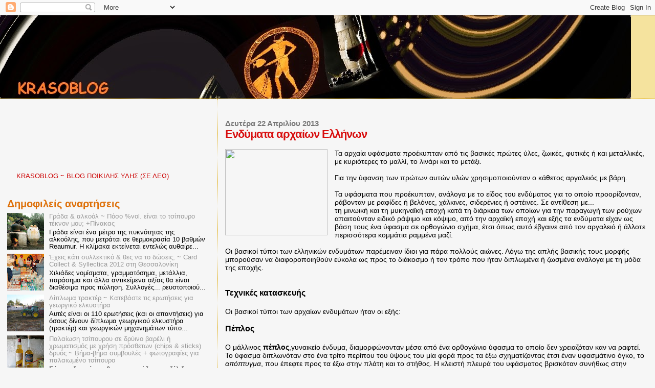

--- FILE ---
content_type: text/html; charset=UTF-8
request_url: https://krasodad.blogspot.com/2013/04/blog-post_6899.html
body_size: 35079
content:
<!DOCTYPE html>
<html dir='ltr' xmlns='http://www.w3.org/1999/xhtml' xmlns:b='http://www.google.com/2005/gml/b' xmlns:data='http://www.google.com/2005/gml/data' xmlns:expr='http://www.google.com/2005/gml/expr'>
<head>
<link href='https://www.blogger.com/static/v1/widgets/55013136-widget_css_bundle.css' rel='stylesheet' type='text/css'/>
<meta content='dmrhzuj7blbybs49r' name='dailymotion-domain-verification'/>
<meta content='text/html; charset=UTF-8' http-equiv='Content-Type'/>
<meta content='blogger' name='generator'/>
<link href='https://krasodad.blogspot.com/favicon.ico' rel='icon' type='image/x-icon'/>
<link href='https://krasodad.blogspot.com/2013/04/blog-post_6899.html' rel='canonical'/>
<link rel="alternate" type="application/atom+xml" title="Krasoblog - Atom" href="https://krasodad.blogspot.com/feeds/posts/default" />
<link rel="alternate" type="application/rss+xml" title="Krasoblog - RSS" href="https://krasodad.blogspot.com/feeds/posts/default?alt=rss" />
<link rel="service.post" type="application/atom+xml" title="Krasoblog - Atom" href="https://www.blogger.com/feeds/458446647584767364/posts/default" />

<link rel="alternate" type="application/atom+xml" title="Krasoblog - Atom" href="https://krasodad.blogspot.com/feeds/1838426618879440803/comments/default" />
<!--Can't find substitution for tag [blog.ieCssRetrofitLinks]-->
<link href='http://greeks.org.uk/wp-content/uploads/2013/01/Greek-Costumes.jpg' rel='image_src'/>
<meta content='https://krasodad.blogspot.com/2013/04/blog-post_6899.html' property='og:url'/>
<meta content='Ενδύματα αρχαίων Ελλήνων' property='og:title'/>
<meta content='      Τα αρχαία υφάσματα προέκυπταν από τις  βασικές πρώτες ύλες, ζωικές, φυτικές ή και μεταλλικές, με κυριότερες το  μαλλί, το λινάρι και τ...' property='og:description'/>
<meta content='https://lh3.googleusercontent.com/blogger_img_proxy/AEn0k_vfrlYlnv9ocSUFe29kZfw2oQzj3KTKJRc_5tP01kILLxLBZ6-m7REAQIHxGd4EgjjwbXPAdRX9E4Kv1-7qeHJ_T8znUi70Y22Vr3RnN3O72f4u6ywJVveRV6i01SaxiUmuZ5Hh=w1200-h630-p-k-no-nu' property='og:image'/>
<title>Krasoblog: Ενδύματα αρχαίων Ελλήνων</title>
<style id='page-skin-1' type='text/css'><!--
/*
* Blogger Template Style
*
* Sand Dollar
* by Jason Sutter
* Updated by Blogger Team
*/
/* Variable definitions
====================
<Variable name="textcolor" description="Text Color"
type="color" default="#000">
<Variable name="bgcolor" description="Page Background Color"
type="color" default="#f6f6f6">
<Variable name="pagetitlecolor" description="Blog Title Color"
type="color" default="#F5DEB3">
<Variable name="pagetitlebgcolor" description="Blog Title Background Color"
type="color" default="#DE7008">
<Variable name="descriptionColor" description="Blog Description Color"
type="color" default="#9E5205" />
<Variable name="descbgcolor" description="Description Background Color"
type="color" default="#F5E39e">
<Variable name="titlecolor" description="Post Title Color"
type="color" default="#9E5205">
<Variable name="datecolor" description="Date Header Color"
type="color" default="#777777">
<Variable name="footercolor" description="Post Footer Color"
type="color" default="#444444">
<Variable name="linkcolor" description="Link Color"
type="color" default="#DE7008">
<Variable name="footerlinkcolor" description="Post Footer Link Color"
type="color" default="#968a0a">
<Variable name="visitedlinkcolor" description="Visited Link Color"
type="color" default="#DE7008">
<Variable name="sidebarcolor" description="Sidebar Title Color"
type="color" default="#B8A80D">
<Variable name="sidebarlinkcolor" description="Sidebar Link Color"
type="color" default="#999999">
<Variable name="bordercolor" description="Border Color"
type="color" default="#e0ad12">
<Variable name="bodyfont" description="Text Font"
type="font"
default="normal normal 100% 'Trebuchet MS',Trebuchet,Verdana,Sans-Serif">
<Variable name="headerfont" description="Sidebar Title Font"
type="font"
default="normal bold 150% Verdana,Sans-serif">
<Variable name="dateHeaderFont" description="Date Header Font"
type="font"
default="normal bold 105% 'Trebuchet MS',Trebuchet,Verdana,Sans-serif">
<Variable name="pagetitlefont" description="Blog Title Font"
type="font" default="normal bold 300% Verdana,Sans-Serif">
<Variable name="titlefont" description="Post Title Font"
type="font" default="normal bold 160% Verdana,Sans-Serif">
<Variable name="startSide" description="Start side in blog language"
type="automatic" default="left">
<Variable name="endSide" description="End side in blog language"
type="automatic" default="right">
*/
body {
margin:0px;
padding:0px;
background:#f6f6f6;
color:#000000;
font-size: small;
}
#outer-wrapper {
font:normal normal 14px Verdana, Geneva, sans-serif;;
}
a {
color:#DE7008;
}
a:hover {
color:#d80e0e;
}
a img {
border-width: 0;
}
#content-wrapper {
padding-top: 0;
padding-right: 1em;
padding-bottom: 0;
padding-left: 1em;
}
@media all  {
div#main {
float:right;
width:66%;
padding-top:30px;
padding-right:0;
padding-bottom:10px;
padding-left:1em;
border-left:dotted 1px #e0ad12;
word-wrap: break-word; /* fix for long text breaking sidebar float in IE */
overflow: hidden;     /* fix for long non-text content breaking IE sidebar float */
}
div#sidebar {
margin-top:20px;
margin-right:0px;
margin-bottom:0px;
margin-left:0;
padding:0px;
text-align:left;
float: left;
width: 31%;
word-wrap: break-word; /* fix for long text breaking sidebar float in IE */
overflow: hidden;     /* fix for long non-text content breaking IE sidebar float */
}
}
@media handheld  {
div#main {
float:none;
width:90%;
}
div#sidebar {
padding-top:30px;
padding-right:7%;
padding-bottom:10px;
padding-left:3%;
}
}
#header {
padding-top:0px;
padding-right:0px;
padding-bottom:0px;
padding-left:0px;
margin-top:0px;
margin-right:0px;
margin-bottom:0px;
margin-left:0px;
border-bottom:dotted 1px #e0ad12;
background:#F5E39e;
}
h1 a:link  {
text-decoration:none;
color:#de7008
}
h1 a:visited  {
text-decoration:none;
color:#de7008
}
h1,h2,h3 {
margin: 0;
}
h1 {
padding-top:25px;
padding-right:0px;
padding-bottom:10px;
padding-left:5%;
color:#de7008;
background:#DE7008;
font:normal bold 300% Verdana,Sans-Serif;
letter-spacing:-2px;
}
h3.post-title {
color:#d80e0e;
font:normal bold 160% Verdana,Sans-Serif;
letter-spacing:-1px;
}
h3.post-title a,
h3.post-title a:visited {
color: #d80e0e;
}
h2.date-header  {
margin-top:10px;
margin-right:0px;
margin-bottom:0px;
margin-left:0px;
color:#777777;
font: normal bold 105% 'Trebuchet MS',Trebuchet,Verdana,Sans-serif;
}
h4 {
color:#aa0033;
}
#sidebar h2 {
color:#de7008;
margin:0px;
padding:0px;
font:normal bold 150% Verdana,Sans-serif;
}
#sidebar .widget {
margin-top:0px;
margin-right:0px;
margin-bottom:33px;
margin-left:0px;
padding-top:0px;
padding-right:0px;
padding-bottom:0px;
padding-left:0px;
font-size:95%;
}
#sidebar ul {
list-style-type:none;
padding-left: 0;
margin-top: 0;
}
#sidebar li {
margin-top:0px;
margin-right:0px;
margin-bottom:0px;
margin-left:0px;
padding-top:0px;
padding-right:0px;
padding-bottom:0px;
padding-left:0px;
list-style-type:none;
font-size:95%;
}
.description {
padding:0px;
margin-top:7px;
margin-right:12%;
margin-bottom:7px;
margin-left:5%;
color:#9E5205;
background:transparent;
font:bold 100% Verdana,Sans-Serif;
}
.post {
margin-top:0px;
margin-right:0px;
margin-bottom:30px;
margin-left:0px;
}
.post strong {
color:#000000;
font-weight:bold;
}
pre,code {
color:#999999;
}
strike {
color:#999999;
}
.post-footer  {
padding:0px;
margin:0px;
color:#444444;
font-size:80%;
}
.post-footer a {
border:none;
color:#968a0a;
text-decoration:none;
}
.post-footer a:hover {
text-decoration:underline;
}
#comments {
padding:0px;
font-size:110%;
font-weight:bold;
}
.comment-author {
margin-top: 10px;
}
.comment-body {
font-size:100%;
font-weight:normal;
color:black;
}
.comment-footer {
padding-bottom:20px;
color:#444444;
font-size:80%;
font-weight:normal;
display:inline;
margin-right:10px
}
.deleted-comment  {
font-style:italic;
color:gray;
}
.comment-link  {
margin-left:.6em;
}
.profile-textblock {
clear: both;
margin-left: 0;
}
.profile-img {
float: left;
margin-top: 0;
margin-right: 5px;
margin-bottom: 5px;
margin-left: 0;
border: 2px solid #DE7008;
}
#sidebar a:link  {
color:#999999;
text-decoration:none;
}
#sidebar a:active  {
color:#ff0000;
text-decoration:none;
}
#sidebar a:visited  {
color:sidebarlinkcolor;
text-decoration:none;
}
#sidebar a:hover {
color:#de7008;
text-decoration:none;
}
.feed-links {
clear: both;
line-height: 2.5em;
}
#blog-pager-newer-link {
float: left;
}
#blog-pager-older-link {
float: right;
}
#blog-pager {
text-align: center;
}
.clear {
clear: both;
}
.widget-content {
margin-top: 0.5em;
}
/** Tweaks for layout editor preview */
body#layout #outer-wrapper {
margin-top: 0;
}
body#layout #main,
body#layout #sidebar {
margin-top: 10px;
padding-top: 0;
}

--></style>
<script async='async' crossorigin='anonymous' src='https://pagead2.googlesyndication.com/pagead/js/adsbygoogle.js?client=ca-pub-9333587677792645'></script>
<link href='https://www.blogger.com/dyn-css/authorization.css?targetBlogID=458446647584767364&amp;zx=97acbc1c-151e-48ed-80e7-4bcc429d111a' media='none' onload='if(media!=&#39;all&#39;)media=&#39;all&#39;' rel='stylesheet'/><noscript><link href='https://www.blogger.com/dyn-css/authorization.css?targetBlogID=458446647584767364&amp;zx=97acbc1c-151e-48ed-80e7-4bcc429d111a' rel='stylesheet'/></noscript>
<meta name='google-adsense-platform-account' content='ca-host-pub-1556223355139109'/>
<meta name='google-adsense-platform-domain' content='blogspot.com'/>

<!-- data-ad-client=ca-pub-9333587677792645 -->

</head>
<body>
<div class='navbar section' id='navbar'><div class='widget Navbar' data-version='1' id='Navbar1'><script type="text/javascript">
    function setAttributeOnload(object, attribute, val) {
      if(window.addEventListener) {
        window.addEventListener('load',
          function(){ object[attribute] = val; }, false);
      } else {
        window.attachEvent('onload', function(){ object[attribute] = val; });
      }
    }
  </script>
<div id="navbar-iframe-container"></div>
<script type="text/javascript" src="https://apis.google.com/js/platform.js"></script>
<script type="text/javascript">
      gapi.load("gapi.iframes:gapi.iframes.style.bubble", function() {
        if (gapi.iframes && gapi.iframes.getContext) {
          gapi.iframes.getContext().openChild({
              url: 'https://www.blogger.com/navbar/458446647584767364?po\x3d1838426618879440803\x26origin\x3dhttps://krasodad.blogspot.com',
              where: document.getElementById("navbar-iframe-container"),
              id: "navbar-iframe"
          });
        }
      });
    </script><script type="text/javascript">
(function() {
var script = document.createElement('script');
script.type = 'text/javascript';
script.src = '//pagead2.googlesyndication.com/pagead/js/google_top_exp.js';
var head = document.getElementsByTagName('head')[0];
if (head) {
head.appendChild(script);
}})();
</script>
</div></div>
<div id='outer-wrapper'><div id='wrap2'>
<!-- skip links for text browsers -->
<span id='skiplinks' style='display:none;'>
<a href='#main'>skip to main </a> |
      <a href='#sidebar'>skip to sidebar</a>
</span>
<div id='header-wrapper'>
<div class='header section' id='header'><div class='widget Header' data-version='1' id='Header1'>
<div id='header-inner'>
<a href='https://krasodad.blogspot.com/' style='display: block'>
<img alt='Krasoblog' height='163px; ' id='Header1_headerimg' src='https://blogger.googleusercontent.com/img/b/R29vZ2xl/AVvXsEhYo-IKmQC3qlzMvlU8H1-eBz_mVHYCDLJSdWHliZ2jeHlIs_L-XzX0layZkq8q6xG4kQReWa3L2YLBp1VpdbWYVuHXRZeGMDSZvObn2W_JIGAX9_R-clBJ_bIFkrQJgYYAzghOEC8Q_ps/s1600/cats5.jpg' style='display: block' width='1233px; '/>
</a>
</div>
</div></div>
</div>
<div id='content-wrapper'>
<div id='crosscol-wrapper' style='text-align:center'>
<div class='crosscol no-items section' id='crosscol'></div>
</div>
<div id='main-wrapper'>
<div class='main section' id='main'><div class='widget Blog' data-version='1' id='Blog1'>
<div class='blog-posts hfeed'>
<!--Can't find substitution for tag [defaultAdStart]-->

          <div class="date-outer">
        
<h2 class='date-header'><span>Δευτέρα 22 Απριλίου 2013</span></h2>

          <div class="date-posts">
        
<div class='post-outer'>
<div class='post hentry uncustomized-post-template'>
<a name='1838426618879440803'></a>
<h3 class='post-title entry-title'>
Ενδύματα αρχαίων Ελλήνων
</h3>
<div class='post-header'>
<div class='post-header-line-1'></div>
</div>
<div class='post-body entry-content' id='post-body-1838426618879440803'>
<div dir="ltr" style="text-align: left;" trbidi="on">
<div class="separator" style="clear: both; text-align: center;">
</div>
<br />
<div class="separator" style="clear: both; text-align: center;">
<a href="http://greeks.org.uk/wp-content/uploads/2013/01/Greek-Costumes.jpg" imageanchor="1" style="clear: left; float: left; margin-bottom: 1em; margin-right: 1em;"><img border="0" height="169" src="https://lh3.googleusercontent.com/blogger_img_proxy/AEn0k_vfrlYlnv9ocSUFe29kZfw2oQzj3KTKJRc_5tP01kILLxLBZ6-m7REAQIHxGd4EgjjwbXPAdRX9E4Kv1-7qeHJ_T8znUi70Y22Vr3RnN3O72f4u6ywJVveRV6i01SaxiUmuZ5Hh=s0-d" width="200"></a></div>
Τα αρχαία υφάσματα προέκυπταν από τις  βασικές πρώτες ύλες, ζωικές, φυτικές ή και μεταλλικές, με κυριότερες το  μαλλί, το λινάρι και το μετάξι.<br />
<br />
Για την ύφανση των πρώτων αυτών υλών  χρησιμοποιούνταν ο κάθετος αργαλειός με βάρη.<br />
<br />
Τα υφάσματα που  προέκυπταν, ανάλογα με το είδος του ενδύματος για το οποίο προορίζονταν,  ράβονταν με ραφίδες ή βελόνες, χάλκινες, σιδερένιες ή οστέινες. Σε  αντίθεση με...<br />
<a name="more"></a>τη μινωική και τη μυκηναϊκή εποχή κατά τη διάρκεια των  οποίων για την παραγωγή των ρούχων απαιτούνταν ειδικό ράψιμο και κόψιμο,  από την αρχαϊκή εποχή και εξής τα ενδύματα είχαν ως βάση τους ένα  ύφασμα σε ορθογώνιο σχήμα, έτσι όπως αυτό έβγαινε από τον αργαλειό ή  άλλοτε περισσότερα κομμάτια ραμμένα μαζί.<br />
<br />
Οι βασικοί τύποι των ελληνικών ενδυμάτων παρέμειναν ίδιοι για πάρα  πολλούς αιώνες. Λόγω της απλής βασικής τους μορφής μπορούσαν να  διαφοροποιηθούν εύκολα ως προς το διάκοσμο ή τον τρόπο που ήταν  διπλωμένα ή ζωσμένα ανάλογα με τη μόδα της εποχής.<br />
<br />
<br />
<h3>
Τεχνικές κατασκευής</h3>
<h3>
&nbsp;</h3>
Οι βασικοί τύποι των αρχαίων ενδυμάτων ήταν οι εξής:<br />
<br />
<h3>
Πέπλος</h3>
<h3>
&nbsp;</h3>
Ο μάλλινος <b>πέπλος</b>,γυναικείο ένδυμα, διαμορφώνονταν μέσα από  ένα ορθογώνιο ύφασμα το οποίο δεν χρειαζόταν καν να ραφτεί. Το ύφασμα  διπλωνόταν στο ένα τρίτο περίπου του ύψους του μία φορά προς τα έξω  σχηματίζοντας έτσι έναν υφασμάτινο όγκο, το <i>απόπτυγμα</i>, που έπεφτε  προς τα έξω στην πλάτη και το στήθος. Η κλειστή πλευρά του υφάσματος  βρισκόταν συνήθως στην αριστερή πλευρά του σώματος. Με πόρπες και  περόνες καρφιτσώνονταν η επάνω παρυφή του υφάσματος με τέτοιο τρόπο ώστε  να δημιουργείται άνοιγμα για το λαιμό και το δεξιό βραχίονα. Στην  αριστερή του πλευρά ο πέπλος είχε δύο παρυφές κάτω και τέσσερις επάνω  στο ύψος του αποπτύγματος, το οποίο μπορούσε να χρησιμοποιηθεί και ως  κάλυμμα κεφαλής. Ο πέπλος μπορούσε να φορεθεί επάνω από το χιτώνα.<br />
<br />
<br />
<h3>
Χιτώνας</h3>
<h3>
&nbsp;</h3>
Άλλος βασικός τύπος ενδύματος ήταν ο <b>χιτώνας</b> ο οποίος φοριόταν  τόσο από άντρες, όσο και από γυναίκες και ήταν λινός. Και εδώ το αρχικό  σχήμα του υφάσματος ήταν σωληνοειδές, συνήθως όμως χωρίς απόπτυγμα. Τα  σημεία στο ύφασμα που ράβονταν, ήταν οι μακριές πλευρές καθώς και οι  ώμοι. Έτσι ο χιτώνας σχημάτιζε μανίκια, τις <i>χειρίδες</i>, που ήταν κοντές και έφεραν κομβία. Ο χιτώνας με μανίκια ονομάζονταν <i>χειριδωτό</i>ς.<br />
<br />
Διακρίνονται δύο είδη του αρχαίου χιτώνα: ο ένας, ο φαρδύς, ήταν  ραμμένος στην επάνω παρυφή, αφήνοντας ανοίγματα για το κεφάλι και τους  βραχίονες ή ήταν κλεισμένος με μία σειρά από μικρά κουμπιά (εικ. 11). Ο  στενός χιτώνας απ' την άλλη ήταν εντελώς κλειστός στην επάνω πλευρά, με  εξαίρεση το άνοιγμα για το κεφάλι, ενώ τα ανοίγματα για τους βραχίονες  βρίσκονταν στο επάνω μέρος των πλαϊνών πλευρών.<br />
<br />
Εάν τραβήξει κανείς στον φαρδύ χιτώνα το ύφασμα στο ύψος της μασχάλης  προς τα επάνω, τότε δημιουργούνται ανάλογα με το φάρδος μεγάλα ή μικρά  ανοίγματα που μοιάζουν με χειρίδες τα οποία στην επάνω πλευρά φέρουν  ραφή ή σειρά κουμπιών. Στο στενό χιτώνα από την άλλη οι χειρίδες έπρεπε  να ραφτούν ξεχωριστά.<br />
<br />
Ο πέπλος και ο χιτώνας φοριόταν συχνά με ζώνη στη μέση. Οι γυναίκες  μάζευαν αρκετό ύφασμα του χιτώνα πίσω, το οποίο έπεφτε πάλι προς τα κάτω  σχηματίζοντας τον κόλπο. Στον κοντό αντρικό χιτώνα ένα τμήμα του  υφάσματος περνούσε κάτω από το καβάλο από πίσω προς τα μπρος και κατόπιν  στερεώνονταν στη ζώνη ώστε να σχηματίζεται κάτι σαν σόρτς. Ο χιτώνας  όταν δεν ζώνονταν ονομάζονταν <i>ορθοστάδιος,</i> ενώ εάν έφτανε ως τα πέλματα ονομάζονταν<i>ποδήρης.</i>  Ο χιτώνας φοριόταν και από τους άντρες, ενώ αργότερα τον φορούσαν  ηλικιωμένοι, ιερείς και στις γιορτές. Στην καθημερινή ζωή προτιμούσαν  τον κοντό χιτώνα καθώς προσέφερε ελευθερία κινήσεων, ιδίως για τους  οπλίτες και τους κυνηγούς. Ένα είδος χιτώνα ήταν ο <i>ετερομάσχαλος</i> ή <i>εξωμίς</i> με ακάλυπτο τον ένα ώμο, ρούχο που φοριόταν κυρίως από τους χειρωνάκτες.<br />
<br />
<h3>
Ιμάτιο</h3>
<h3>
&nbsp;</h3>
Χαρακτηριστικό ένδυμα της αρχαϊκής περιόδου ήταν και το λεγόμενο λοξό <b>ιμάτιο</b>  από το 700 π.Χ. περίπου και εξής, γνωστό από τις αρχαϊκές Κόρες της  Ακρόπολης. Το ιμάτιο ήταν ένα μακρύ ύφασμα που το περνούσαν κάτω από την  αριστερή μασχάλη, το τύλιγαν γύρω από το στήθος και την πλάτη και το  κούμπωναν πάνω από το δεξιό βραχίονα. Από την άλλη πλευρά έπεφτε ανοιχτό  προς τα κάτω. <br />
Το ιμάτιο μπορούσε επίσης να στερεώνεται συμμετρικά και να πέφτει  ελεύθερο στην πλάτη, με τις δύο άκρες του που περνούσαν πάνω από τους  ώμους προς τα εμπρός, να κρέμονται προς τα κάτω (ΕΙΚ. 19) ή πάλι να  τυλίγεται γύρω από τους γοφούς ή να καλύπτει τους γοφούς και η μία άκρη  του να περνά επάνω από την πλάτη στον αριστερό ώμο και να πέφτει  ελεύθερα προς τα μπρος. Το ιμάτιο φοριόταν από άντρες και γυναίκες.<br />
<br />
<h3>
Χλαμύδα</h3>
<h3>
&nbsp;</h3>
Η <b>χλαμύδα</b> ήταν αποκλειστικά ανδρικό ρούχο. Συνήθως ήταν πιο  κοντή από το ιμάτιο. Το ύφασμα διπλωνόταν μία φορά καθέτως και  στερεωνόταν στο δεξιό ώμο με πόρπη ή περόνη, ώστε να καλύπτεται ο  αριστερός βραχίονας από την κλειστή πλευρά του υφάσματος, με το δεξιό  τελείως ακάλυπτο (εικ. 12, 32) Η χλαμύδα ήταν περισσότερο ένδυμα των  εφήβων, των ταξιδιωτών και των στρατιωτών.<br />
<br />
Παρ' ότι η υφαντική ήταν μία βασική οικιακή δραστηριότητα, δεν  έλειπαν και τα διάφορα εργαστήρια υφαντουργίας που παρήγαγαν πολυτελή  υφάσματα, σε διάφορα χρώματα, αλλά και διακοσμημένα με περίτεχνα σχέδια.  Ονομαστά ήταν για παράδειγμα τα διάφανα υφάσματα της Λακωνίας και του  Τάραντα, τα πολυτελή της Κορίνθου, των Μεγάρων και της Μιλήτου.<br />
<br />
Σε ορισμένες αρχαίες πόλεις υπήρχαν απαγορεύσεις σχετικά με το είδος  των ενδυμάτων που έπρεπε να φοριούνται. Για παράδειγμα στις Συρακούσες  μόνο οι εταίρες μπορούσαν να φορούν πολύχρωμα ρούχα. Ο Σόλων στην Αθήνα  επέτρεπε η νύφη να έχει μέχρι τρία ενδύματα στην προίκα της, ενώ  αυστηροί ήταν επίσης και οι κανονισμοί διαφόρων ιερών σε σχέση με την  ενδυμασία.<br />
<br />
Σε κάποιες περιπτώσεις η ελληνική ενδυμασία δεχόταν τις διάφορες  επιδράσεις των βαρβαρικών ενδυμάτων, όπως συμβαίνει για παράδειγμα με  τον κάνδυ στις απεικονίσεις του 5ου αι. στην Αθήνα, το μακρύ επανωφόρι  με τις μακρές χειρίδες.<br />
<br />
Στη Σπάρτη τα πολύχρωμα ρούχα ήταν χαρακτηριστικά των εταίρων, ενώ οι  οπλίτες πολεμούσαν με πορφυρούς χιτώνες. Στη Βραυρώνα πάλι τα κορίτσια  φορούσαν κροκωτούς χιτώνες, οι μέτοικοι στα Παναθήναια φορούσαν πορφυρά  και οι Αθηναίοι λευκά. Οι ιερείς και οι ιέρειες φορούσαν συνήθως άζωστο  χιτώνα και κάποτε από πάνω επενδύτη με πλούσια διακόσμηση, ρούχα λευκά,  σπάνια πορφυρά. Οι Ελλανοδίκες στην Ολυμπία επίσης φορούσαν πορφυρά και  στα Νέμεα σκούρα. Στις κηδείες φορούσαν μαύρο αλλά και χρώματα σκούρα,  ενώ αντίθετα στο Άργος φορούσαν λευκά.<br />
Γενικότερα στην καθημερινή ζωή τα  ενδύματα ήταν απλούστερα, γεγονός που εξαρτιόταν βέβαια και από το  επάγγελμα. Οι χειρωνάκτες, οι άνθρωποι της υπαίθρου και οι δούλοι  φορούσαν την <i>εξωμίδα</i>, οι αγρότες από πάνω φορούσαν την<i>κατωνάκη</i> με χοντρό μαλλί με παρυφή από προβιά, οι αλιείς τον <i>φορμό</i> από πλεκτή ψάθα και οι βοσκοί τη <i>διφθέρα</i>.<br />
<br />
<br />
<h3>
Βιβλιογραφία</h3>
<br />
<ol>
<li><b>Blanck H.,</b> Εισαγωγή στην Ιδιωτική Ζωή των Αρχαίων Ελλήνων και Ρωμαίων, ΜΙΕΤ, Αθήνα 2004.</li>
<li><b>Pekridou Gorecki A.,</b> Mode in der Antike, 1989.</li>
</ol>
<br />
<ol>
</ol>
<h3>
Περισσότερες Εικόνες</h3>
<table align="center" style="border-top: 1px solid #ccc; width: 710px;"><tbody>
<tr><td align="center" style="border-bottom: 1px solid #ccc;"><table><tbody>
<tr><td><span class="ObjectImage img-shadow"><a href="http://www.tmth.edu.gr/aet/cache/image/28308fd9f2a7baf3/328.w.600.jpg" rel="lightbox set"><img alt="" height="109" src="https://lh3.googleusercontent.com/blogger_img_proxy/AEn0k_ul-1OOlAxfkA0FcMPBCM0HXorepMEcBjS0HG4JuFopUFc5q1NfS_VO9hYH6izddgCm_v4slR4tN1r2Vzkk2wZUhD6ce5u5bS5mUA8qJL0SDYIvVnPoG5VQJjmdShBD91rrf_QxZNE=s0-d" width="128"></a></span></td></tr>
</tbody></table>
</td><td style="border-bottom: 1px solid #ccc; padding-bottom: 10px;" valign="bottom" width="100%"><span style="font-size: 11px;"><b>Blanck H., "Εισαγωγή στην Ιδιωτική Ζωή των Αρχαίων Ελλήνων και Ρωμαίων", 97 , ΜΙΕΤ, Αθήνα 2004.</b><br />
Σχηματική απόδοση του χιτώνα. Φαρδύς χιτώνας.</span></td></tr>
<tr><td align="center" style="border-bottom: 1px solid #ccc;"><table><tbody>
<tr><td><span class="ObjectImage img-shadow"><a href="http://www.tmth.edu.gr/aet/cache/image/28308fd9f2a7baf3/329.w.600.jpg" rel="lightbox set"><img alt="" height="128" src="https://lh3.googleusercontent.com/blogger_img_proxy/AEn0k_sGek1-UgfSekU8qpTHCjftmleAz6SCEa0-8VLYMXQKN5yo6f82-sU9a6kvz0hsc1fp6yRUlTaJoL5-IAEjg7y6UAPlSUk6Bba7BXGbaZKRGtPO2SBYzXihw3OdyLDtzs0imeV6UAU=s0-d" width="112"></a></span></td></tr>
</tbody></table>
</td><td style="border-bottom: 1px solid #ccc; padding-bottom: 10px;" valign="bottom" width="100%"><span style="font-size: 11px;"><b>Blanck H., "Εισαγωγή στην Ιδιωτική Ζωή των Αρχαίων Ελλήνων και Ρωμαίων", 97 , ΜΙΕΤ, Αθήνα 2004.</b><br />
Σχηματική απόδοση του χιτώνα. Στενός χιτώνας.</span></td></tr>
<tr><td align="center" style="border-bottom: 1px solid #ccc;"><table><tbody>
<tr><td><span class="ObjectImage img-shadow"><a href="http://www.tmth.edu.gr/aet/cache/image/28308fd9f2a7baf3/330.w.600.jpg" rel="lightbox set"><img alt="" height="109" src="https://lh3.googleusercontent.com/blogger_img_proxy/AEn0k_sH-xGbqfZmBq85o1hXabWZmUu0U4Ji6fkVLqFuTxO9LmnVaGwhxCHs5OCcEj6dOcFp-63MehcLG11FrRoTdmKkknlWKiD-xx_FqB1Wv_0ndCEV43EST9GvF2PLTjE5tX71egQh-bM=s0-d" width="128"></a></span></td></tr>
</tbody></table>
</td><td style="border-bottom: 1px solid #ccc; padding-bottom: 10px;" valign="bottom" width="100%"><span style="font-size: 11px;"><b>Blanck H., "Εισαγωγή στην Ιδιωτική Ζωή των Αρχαίων Ελλήνων και Ρωμαίων", 173 , ΜΙΕΤ, Αθήνα 2004.</b><br />
Σκηνή ελληνικού γάμου: ο γαμπρός υποδέχεται τη νύφη. Λεπτομέρεια από αγγειογραφία του Πολύγνωτου.</span></td></tr>
<tr><td align="center" style="border-bottom: 1px solid #ccc;"><table><tbody>
<tr><td><span class="ObjectImage img-shadow"><a href="http://www.tmth.edu.gr/aet/cache/image/28308fd9f2a7baf3/331.w.600.jpg" rel="lightbox set"><img alt="" height="128" src="https://lh3.googleusercontent.com/blogger_img_proxy/AEn0k_tfb3wZenTmygty444LY2cSGu8abiiqn1qW0CsS3T6Jh_N8FvIdRzdbICiHD4Eb-9eTcixjLLUPYduwXjNhX4G1bDBi57DhM-UCFwlkgjLJtOEcXxEy7AVVRxRnovtsZq9Q6v3ddtk=s0-d" width="122"></a></span></td></tr>
</tbody></table>
</td><td style="border-bottom: 1px solid #ccc; padding-bottom: 10px;" valign="bottom" width="100%"><span style="font-size: 11px;"><b>Blanck H., "Εισαγωγή στην Ιδιωτική Ζωή των Αρχαίων Ελλήνων και Ρωμαίων", εικ. 25 , ΜΙΕΤ, Αθήνα 2004.</b><br />
Πολυνείκης με κοντό χιτώνα, Εριφύλη με ανοιχτό πέπλο. Παράσταση σε αγγείο. Μουσείο Λέτσε.</span></td></tr>
<tr><td align="center" style="border-bottom: 1px solid #ccc;"><table><tbody>
<tr><td><span class="ObjectImage img-shadow"><a href="http://www.tmth.edu.gr/aet/cache/image/28308fd9f2a7baf3/332.w.600.jpg" rel="lightbox set"><img alt="" height="128" src="https://lh3.googleusercontent.com/blogger_img_proxy/AEn0k_sz6KNSSlqzZCMMJx9toc6e6Tys-JSBPnFy5KQd7sTYbVwalNJEnL5PA3QTpACUIoP2VNjqGCkj7P46tejbeh7WWfUBbykbyloM9z6ar6L4jaij4AYXd2SmSknhLxE-fA4vM2amX1o=s0-d" width="110"></a></span></td></tr>
</tbody></table>
</td><td style="border-bottom: 1px solid #ccc; padding-bottom: 10px;" valign="bottom" width="100%"><span style="font-size: 11px;"><b>Blanck H., "Εισαγωγή στην Ιδιωτική Ζωή των Αρχαίων Ελλήνων και Ρωμαίων", εικ. 24 , ΜΙΕΤ, Αθήνα 2004.</b><br />
Μαινάδα με φαρδύ χιτώνα. Λεπτομέρεια από αγγείο.</span></td></tr>
<tr><td align="center" style="border-bottom: 1px solid #ccc;"><table><tbody>
<tr><td><span class="ObjectImage img-shadow"><a href="http://www.tmth.edu.gr/aet/cache/image/28308fd9f2a7baf3/333.w.600.jpg" rel="lightbox set"><img alt="" height="128" src="https://lh3.googleusercontent.com/blogger_img_proxy/AEn0k_v9ApTW1BovSx1LjvEC1HDP_d-UOnFpC-WazM7wxIt9ubKj2774sWXjhAXLpoe59a0q0zWRVq9rn7TNJWdnChFENApWpcprosh5OiNMaujk2LKXTH7U1lsjpUncCMZAY-rGzruiiBY=s0-d" width="45"></a></span></td></tr>
</tbody></table>
</td><td style="border-bottom: 1px solid #ccc; padding-bottom: 10px;" valign="bottom" width="100%"><span style="font-size: 11px;"><b>Blanck H., "Εισαγωγή στην Ιδιωτική Ζωή των Αρχαίων Ελλήνων και Ρωμαίων", εικ. 28 , ΜΙΕΤ, Αθήνα 2004.</b><br />
Ψαράς με εξωμίδα και πίλο. Πήλινο ειδώλιο. Παρίσι, Λούβρο.</span></td></tr>
<tr><td align="center" style="border-bottom: 1px solid #ccc;"><table><tbody>
<tr><td><span class="ObjectImage img-shadow"><a href="http://www.tmth.edu.gr/aet/cache/image/28308fd9f2a7baf3/334.w.600.jpg" rel="lightbox set"><img alt="" height="128" src="https://lh3.googleusercontent.com/blogger_img_proxy/AEn0k_veyg-aHagXWbZHA-GZPHTIcGDvqeCrarCfJyWj8VOFfQxUyYyicUBvLmpBVneD2dfP9ktZ5MgRVBnuxC7mHsrGngdhl0bg8ow5Sd3F2TDSzevU-5Vfb02oIF6eOEY7oQMMlCEBsiI=s0-d" width="123"></a></span></td></tr>
</tbody></table>
</td><td style="border-bottom: 1px solid #ccc; padding-bottom: 10px;" valign="bottom" width="100%"><span style="font-size: 11px;"><b>Blanck H., "Εισαγωγή στην Ιδιωτική Ζωή των Αρχαίων Ελλήνων και Ρωμαίων", εικ. 27 , ΜΙΕΤ, Αθήνα 2004.</b><br />
Η νύμφη Ιμέρα με αρχαϊκό λοξό χιτώνα. Νόμισμα της Ιμέρας.</span></td></tr>
<tr><td align="center" style="border-bottom: 1px solid #ccc;"><table><tbody>
<tr><td><span class="ObjectImage img-shadow"><a href="http://www.tmth.edu.gr/aet/cache/image/28308fd9f2a7baf3/335.w.600.jpg" rel="lightbox set"><img alt="" height="128" src="https://lh3.googleusercontent.com/blogger_img_proxy/AEn0k_sJcgYTCi_d1yaPoBRSKMvl9urHm09haU1nfGwAAlxi1IMQSnQSK747XeTmOYshzksa8niUdBxJcwXAwPdaP7IUKtLWp73IBnD5l677sE7usfGUFfPT00zejMUuoZAA6dovAeDzzFg=s0-d" width="46"></a></span></td></tr>
</tbody></table>
</td><td style="border-bottom: 1px solid #ccc; padding-bottom: 10px;" valign="bottom" width="100%"><span style="font-size: 11px;"><b>Blanck H., "Εισαγωγή στην Ιδιωτική Ζωή των Αρχαίων Ελλήνων και Ρωμαίων", εικ. 31 , ΜΙΕΤ, Αθήνα 2004.</b><br />
Αγόρι με χλαμύδα και καυσία. Πήλινο ειδώλιο. Νέα Υόρκη, Μητροπολιτικό Μουσείο.</span></td></tr>
<tr><td align="center" style="border-bottom: 1px solid #ccc;"><table><tbody>
<tr><td><span class="ObjectImage img-shadow"><a href="http://www.tmth.edu.gr/aet/cache/image/28308fd9f2a7baf3/336.w.600.jpg" rel="lightbox set"><img alt="" height="128" src="https://lh3.googleusercontent.com/blogger_img_proxy/AEn0k_tsinhJVLiRfCcd03mPnE09uuTdSEkeMXEeQEdFMfJ-2NlL5pAAmPNeY3rfOJwdkZ9T6oOLMr5nSoaTWRzTf90FfbPjQJce2tEltP24hgakyrZoqcneKkY5Px4mr2DPNR6alB8fAQ=s0-d" width="49"></a></span></td></tr>
</tbody></table>
</td><td style="border-bottom: 1px solid #ccc; padding-bottom: 10px;" valign="bottom" width="100%"><span style="font-size: 11px;"><b>Blanck H., "Εισαγωγή στην Ιδιωτική Ζωή των Αρχαίων Ελλήνων και Ρωμαίων", εικ. 30 , ΜΙΕΤ, Αθήνα 2004.</b><br />
Γυναίκα με ιμάτιο και καπέλο για τον ήλιο. Πήλινο ειδώλιο. Βερολίνο, Κρατικό Μουσείο.</span></td></tr>
<tr><td align="center" style="border-bottom: 1px solid #ccc;"><table><tbody>
<tr><td><span class="ObjectImage img-shadow"><a href="http://www.tmth.edu.gr/aet/cache/image/28308fd9f2a7baf3/337.w.600.jpg" rel="lightbox set"><img alt="" height="124" src="https://lh3.googleusercontent.com/blogger_img_proxy/AEn0k_vWMsfgXAq9Y3NPdMmcdhAFeQZ9uvrE0yjUSvfffNfNuwPbi-tWZqKgHZuhdRiv1plFIUCVfDvbb2sS41IfytL6r6S5_vp2xIitU0v5TVxsekQQhVEf7oxBjgFCAIwblLOu4DdxOGk=s0-d" width="128"></a></span></td></tr>
</tbody></table>
</td><td style="border-bottom: 1px solid #ccc; padding-bottom: 10px;" valign="bottom" width="100%"><span style="font-size: 11px;"><b>Blanck H., "Εισαγωγή στην Ιδιωτική Ζωή των Αρχαίων Ελλήνων και Ρωμαίων", εικ. 32 , ΜΙΕΤ, Αθήνα 2004.</b><br />
Ο Οιδίπους με χλαμύδα, πέτασο και κρηπίδες. Αγγειογραφία. Μουσείο Βατικανού.</span></td></tr>
<tr><td align="center" style="border-bottom: 1px solid #ccc;"><table><tbody>
<tr><td><span class="ObjectImage img-shadow"><a href="http://www.tmth.edu.gr/aet/cache/image/28308fd9f2a7baf3/338.w.600.jpg" rel="lightbox set"><img alt="" height="128" src="https://lh3.googleusercontent.com/blogger_img_proxy/AEn0k_sNPsqKtEz9EONoqJ2vxder8Wgxh-BmvffuMJ-jAamTH40cG9ezmlp8Q88xLmHrPAp9OEVs1OgfSasIhuS6kf77HJK2hUlGTFJsfzTxRZEVybBzadGhMr9JfO36X2ZqKicISyX2zQ=s0-d" width="62"></a></span></td></tr>
</tbody></table>
</td><td style="border-bottom: 1px solid #ccc; padding-bottom: 10px;" valign="bottom" width="100%"><span style="font-size: 11px;"><b>Ν. Γιαλούρης, Ελληνική Τέχνη, Αρχαία Γλυπτά, 178, Εκδοτική Αθηνών 1994</b><br />
Εικονιστικός ανδριάντας του Σοφοκλή, πιθανόν έργο του Λεωχάρη, π. 330 π.Χ. Ρωμαϊκό αντίγραφο. Βατικανό, Musei Vaticani.</span></td></tr>
<tr><td align="center" style="border-bottom: 1px solid #ccc;"><table><tbody>
<tr><td><span class="ObjectImage img-shadow"><a href="http://www.tmth.edu.gr/aet/cache/image/28308fd9f2a7baf3/339.w.600.jpg" rel="lightbox set"><img alt="" height="128" src="https://lh3.googleusercontent.com/blogger_img_proxy/AEn0k_sF9D8VmIixM-Ko0Nq1fk22PrE42P64gcj-IzPVeYIjsIe4Re54JAdT_kL4j4xmox4a8UDmRaeSYU5nDsoLYkBUUS2xA06QJkuPn70cwnhFdWovFTB8S2TOct8nnkWYclfW1W8dP7E=s0-d" width="88"></a></span></td></tr>
</tbody></table>
</td><td style="border-bottom: 1px solid #ccc; padding-bottom: 10px;" valign="bottom" width="100%"><span style="font-size: 11px;"><b>Ν. Γιαλούρης, Ελληνική Τέχνη, Αρχαία Γλυπτά, 153, Εκδοτική Αθηνών 1994</b><br />
Επιτάφια στήλη εφήβου, πιθανόν έργο του Αγορακρίτου, π. 430 π.Χ. Αθήνα, Εθνικό Αρχαιολογικό Μουσείο.</span></td></tr>
<tr><td align="center" style="border-bottom: 1px solid #ccc;"><table><tbody>
<tr><td><span class="ObjectImage img-shadow"><a href="http://www.tmth.edu.gr/aet/cache/image/28308fd9f2a7baf3/340.w.600.jpg" rel="lightbox set"><img alt="" height="128" src="https://lh3.googleusercontent.com/blogger_img_proxy/AEn0k_t6TvNmzS8UdBWxJeaZFj_LIA0ZY0NenANgs5RaMImnb4drQszLrbRbsljfmvKE2vk-2CauWWRv2bIgMc4_gdUpucYBKbz_9KDvE89yuJZFmGumSAOI9qqk8tkGv1_OIhWsSBVhGzY=s0-d" width="71"></a></span></td></tr>
</tbody></table>
</td><td style="border-bottom: 1px solid #ccc; padding-bottom: 10px;" valign="bottom" width="100%"><span style="font-size: 11px;"><b>Ν. Γιαλούρης, Ελληνική Τέχνη, Αρχαία Γλυπτά, 108, Εκδοτική Αθηνών 1994</b><br />
Η "Σκεπτόμενη Αθηνά", αναθηματικό ανάγλυφο, π. 470 π.Χ. Αθήνα, Μουσείο Ακροπόλεως.</span></td></tr>
<tr><td align="center" style="border-bottom: 1px solid #ccc;"><table><tbody>
<tr><td><span class="ObjectImage img-shadow"><a href="http://www.tmth.edu.gr/aet/cache/image/28308fd9f2a7baf3/341.w.600.jpg" rel="lightbox set"><img alt="" height="128" src="https://lh3.googleusercontent.com/blogger_img_proxy/AEn0k_sVt48iVHp0CH1Y7htu2SYSbc5vKwjbM7H-qg3w97edya1U7Oa5Bl7086ICmgWZxUBKGWy4LtHXAPAG0eDq7dMv22t3eHRGY1rmB_KCYOZLP6fBa4PkfNLOQaUT5jpjiEimrEGrMA=s0-d" width="39"></a></span></td></tr>
</tbody></table>
</td><td style="border-bottom: 1px solid #ccc; padding-bottom: 10px;" valign="bottom" width="100%"><span style="font-size: 11px;"><b>Ν. Γιαλούρης, Ελληνική Τέχνη, Αρχαία Γλυπτά, 71, Εκδοτική Αθηνών 1994</b><br />
Η Κόρη της Ακροπόλεως 682, π. 515 π.Χ. Αθήνα, Μουσείο Ακροπόλεως.</span></td></tr>
<tr><td align="center" style="border-bottom: 1px solid #ccc;"><table><tbody>
<tr><td><span class="ObjectImage img-shadow"><a href="http://www.tmth.edu.gr/aet/cache/image/28308fd9f2a7baf3/342.w.600.jpg" rel="lightbox set"><img alt="" height="128" src="https://lh3.googleusercontent.com/blogger_img_proxy/AEn0k_ue2v3HI4acASRBJY7qlr0n8I9ltD-gZqYgfr4jKQDXugfp3A-Mx7PY9lM5BgcU7Q-VnnqKMXO7Wu5L0UesYymcYpfWQibDW2_fJ4W67GBdCFoD5GBGqvlZr5g9AAuYRgyp9h9hXds=s0-d" width="49"></a></span></td></tr>
</tbody></table>
</td><td style="border-bottom: 1px solid #ccc; padding-bottom: 10px;" valign="bottom" width="100%"><span style="font-size: 11px;"><b>Ν. Γιαλούρης, Ελληνική Τέχνη, Αρχαία Γλυπτά, 105, Εκδοτική Αθηνών 1994</b><br />
Ο Ηνίοχος των Δελφών, έργο του Πυθαγόρα(;), 478-474 π.Χ. Δελφοί, Αρχαιολογικό Μουσείο.</span></td></tr>
<tr><td align="center" style="border-bottom: 1px solid #ccc;"><table><tbody>
<tr><td><span class="ObjectImage img-shadow"><a href="http://www.tmth.edu.gr/aet/cache/image/28308fd9f2a7baf3/343.w.600.jpg" rel="lightbox set"><img alt="" height="108" src="https://lh3.googleusercontent.com/blogger_img_proxy/AEn0k_vD0opnGxRB0mwwmnNQol0hUhf2amM26w-dsxwelN_sPfnH-4N0-d3M3XUXq7c7MNfQSxcWd8gg8Fm-Z7cHEx8nHk6cRZeuFCIG4jQY4U862oYO3N8VbnGdvO5HPFlSjqI0OLSaZQ=s0-d" width="128"></a></span></td></tr>
</tbody></table>
</td><td style="border-bottom: 1px solid #ccc; padding-bottom: 10px;" valign="bottom" width="100%"><span style="font-size: 11px;"><b>Ν. Γιαλούρης, Ελληνική Τέχνη, Αρχαία Γλυπτά, 203, Εκδοτική Αθηνών 1994</b><br />
Ο "Jockey" με το άλογο του Αρτεμισίου, π. 150 π.Χ. Αθήνα, Εθνικό Αρχαιολογικό Μουσείο.</span></td></tr>
<tr><td align="center" style="border-bottom: 1px solid #ccc;"><table><tbody>
<tr><td><span class="ObjectImage img-shadow"><a href="http://www.tmth.edu.gr/aet/cache/image/28308fd9f2a7baf3/344.w.600.jpg" rel="lightbox set"><img alt="" height="128" src="https://lh3.googleusercontent.com/blogger_img_proxy/AEn0k_t5Dj690HtbRU3DZSahLqHOn-XSlQtIhApAoQt9uHV79NVEgDpeWNF85W55i2IETIAktkfq4TbW_CCizpdEfSP7-QHvw09IOOuIx7kddnz1ErdDCoC2_1R-dJQ2ww7eKCw51qVt1d0=s0-d" width="59"></a></span></td></tr>
</tbody></table>
</td><td style="border-bottom: 1px solid #ccc; padding-bottom: 10px;" valign="bottom" width="100%"><span style="font-size: 11px;"><b>Johnson M., ''Ancient Greek Dress'', 57, USA 1964</b><br />
Χλαμύδα και πέτασος.</span></td></tr>
<tr><td align="center" style="border-bottom: 1px solid #ccc;"><table><tbody>
<tr><td><span class="ObjectImage img-shadow"><a href="http://www.tmth.edu.gr/aet/cache/image/28308fd9f2a7baf3/345.w.600.jpg" rel="lightbox set"><img alt="" height="128" src="https://lh3.googleusercontent.com/blogger_img_proxy/AEn0k_u2Zyx0BqEWHPtc9dXLawVrhbp5MF6VyyZG2A5sPt94480QNk6WHywZSC9mN1MxYaoHA2H3J9K9mm8-KcieHeY4niyo579aSrU7V5j_tf0yoy-n9tZ0cjN10ipFJ7NgKYoFKVB6gTU=s0-d" width="84"></a></span></td></tr>
</tbody></table>
</td><td style="border-bottom: 1px solid #ccc; padding-bottom: 10px;" valign="bottom" width="100%"><span style="font-size: 11px;"><b>Johnson M., ''Ancient Greek Dress'', 54, USA 1964</b><br />
Ενδύματα.</span></td></tr>
<tr><td align="center" style="border-bottom: 1px solid #ccc;"><table><tbody>
<tr><td><span class="ObjectImage img-shadow"><a href="http://www.tmth.edu.gr/aet/cache/image/28308fd9f2a7baf3/346.w.600.jpg" rel="lightbox set"><img alt="" height="128" src="https://lh3.googleusercontent.com/blogger_img_proxy/AEn0k_s005xyY6zOxQ0OJyEaUNVy4YgwQkMJNW589Y9-dSYGhO3g-B3zzofDRFlLvGYMIExTf4kNiccAjwQcZwHrAdngYpWKd9mBPU1hYJzrJ3Sa3T7jcsVqlI3vxpemwg_kYCHJB2LJUK4=s0-d" width="86"></a></span></td></tr>
</tbody></table>
</td><td style="border-bottom: 1px solid #ccc; padding-bottom: 10px;" valign="bottom" width="100%"><span style="font-size: 11px;"><b>Johnson M., ''Ancient Greek Dress'', 54, USA 1964</b><br />
Ενδύματα.</span></td></tr>
<tr><td align="center" style="border-bottom: 1px solid #ccc;"><table><tbody>
<tr><td><span class="ObjectImage img-shadow"><a href="http://www.tmth.edu.gr/aet/cache/image/28308fd9f2a7baf3/347.w.600.jpg" rel="lightbox set"><img alt="" height="128" src="https://lh3.googleusercontent.com/blogger_img_proxy/AEn0k_tV7yu8VvTGxSEL2x6neIoq0RpSomQpo9iPBCmgiL_p1TQAfRYAggFB8hhoN8cdhl8LBYm_jKGkUp6sVuIbBYgpm1RbPJsNn2qsCaQFkgs6f40wBk24pRYyRXFgyVYaHb3vB678xQ=s0-d" width="49"></a></span></td></tr>
</tbody></table>
</td><td style="border-bottom: 1px solid #ccc; padding-bottom: 10px;" valign="bottom" width="100%"><span style="font-size: 11px;"><b>Johnson M., ''Ancient Greek Dress'', 139, USA 1964</b><br />
Αμαζόνα.</span></td></tr>
<tr><td align="center" style="border-bottom: 1px solid #ccc;"><table><tbody>
<tr><td><span class="ObjectImage img-shadow"><a href="http://www.tmth.edu.gr/aet/cache/image/28308fd9f2a7baf3/348.w.600.jpg" rel="lightbox set"><img alt="" height="128" src="https://lh3.googleusercontent.com/blogger_img_proxy/AEn0k_uIvwFyR33GKQZ576txX6c8uDBjbEA0EdroKgMtMDK8bmRqbCYButDCHmHBp657QPlT1xqfb7fUSGo5nRoClZdDHvPHT-EOfMve3PpVYwyOvgB92DJHW9qLK8_KlX3xzGClg3LY7po=s0-d" width="52"></a></span></td></tr>
</tbody></table>
</td><td style="border-bottom: 1px solid #ccc; padding-bottom: 10px;" valign="bottom" width="100%"><span style="font-size: 11px;"><b>Johnson M., ''Ancient Greek Dress'', 75, USA 1964</b><br />
Επενδύτης.</span></td></tr>
<tr><td align="center" style="border-bottom: 1px solid #ccc;"><table><tbody>
<tr><td><span class="ObjectImage img-shadow"><a href="http://www.tmth.edu.gr/aet/cache/image/28308fd9f2a7baf3/349.w.600.jpg" rel="lightbox set"><img alt="" height="128" src="https://lh3.googleusercontent.com/blogger_img_proxy/AEn0k_tG7yC8m-fwOg2ENLFgpvZPirm_UJdAq4RoZfE3sEOe7udiMTSS5DvWvxEQWxMtv-SGiMbmxrEL68TAy6b3wfpTVrPvIf3oeTF7CfV-v1YLqLcmTkKlHazSnwf9KqLQwNNkptRUHIU=s0-d" width="108"></a></span></td></tr>
</tbody></table>
</td><td style="border-bottom: 1px solid #ccc; padding-bottom: 10px;" valign="bottom" width="100%"><span style="font-size: 11px;"><b>Johnson M., ''Ancient Greek Dress'', 77, USA 1964</b><br />
Στυλ του Πολύγνωτου.</span></td></tr>
<tr><td align="center" style="border-bottom: 1px solid #ccc;"><table><tbody>
<tr><td><span class="ObjectImage img-shadow"><a href="http://www.tmth.edu.gr/aet/cache/image/28308fd9f2a7baf3/350.w.600.jpg" rel="lightbox set"><img alt="" height="128" src="https://lh3.googleusercontent.com/blogger_img_proxy/AEn0k_sUgwBi3ZemXKsiHkhI-94oFHhFBhiiu54ituRUeWEHG7P5WdbNMlQmiBo_xn-rxUXgcrEw0w2uMTRo97EVCPKKuuCC3azSakayz9p2qldlMTO5e4DmgeXPzR1KUkTTY3cjkjV4C0I=s0-d" width="69"></a></span></td></tr>
</tbody></table>
</td><td style="border-bottom: 1px solid #ccc; padding-bottom: 10px;" valign="bottom" width="100%"><span style="font-size: 11px;"><b>Johnson M., ''Ancient Greek Dress'', 55, USA 1964</b><br />
Δωρικό ιμάτιο.</span></td><td style="border-bottom: 1px solid #ccc; padding-bottom: 10px;" valign="bottom" width="100%"></td><td style="border-bottom: 1px solid #ccc; padding-bottom: 10px;" valign="bottom" width="100%"></td><td style="border-bottom: 1px solid #ccc; padding-bottom: 10px;" valign="bottom" width="100%"></td><td style="border-bottom: 1px solid #ccc; padding-bottom: 10px;" valign="bottom" width="100%"></td><td style="border-bottom: 1px solid #ccc; padding-bottom: 10px;" valign="bottom" width="100%"></td><td style="border-bottom: 1px solid #ccc; padding-bottom: 10px;" valign="bottom" width="100%"></td><td style="border-bottom: 1px solid #ccc; padding-bottom: 10px;" valign="bottom" width="100%"></td><td style="border-bottom: 1px solid #ccc; padding-bottom: 10px;" valign="bottom" width="100%"></td><td style="border-bottom: 1px solid #ccc; padding-bottom: 10px;" valign="bottom" width="100%"></td><td style="border-bottom: 1px solid #ccc; padding-bottom: 10px;" valign="bottom" width="100%"></td><td style="border-bottom: 1px solid #ccc; padding-bottom: 10px;" valign="bottom" width="100%"></td><td style="border-bottom: 1px solid #ccc; padding-bottom: 10px;" valign="bottom" width="100%"></td><td style="border-bottom: 1px solid #ccc; padding-bottom: 10px;" valign="bottom" width="100%"></td><td style="border-bottom: 1px solid #ccc; padding-bottom: 10px;" valign="bottom" width="100%"></td></tr>
</tbody></table>
<br />
<br />
http://www.tmth.edu.gr<br />
<br />
<br />
<br />
<b>Δείτε ακόμη:</b><br />
<a href="http://krasodad.blogspot.gr/2011/03/blog-post_9908.html">Καλλυντικά και Αρώματα στην Ελληνική Αρχαιότητα</a><br />
<a href="http://krasodad.blogspot.gr/2011/07/savoir-vivre.html">Το savoir vivre των Αρχαίων Ελλήνων ~ Ενδυμασία, καλλωπισμός, γάμος, αγωγή, γεύματα</a><br />
<br />
<br />
<br /></div>
<div style='clear: both;'></div>
</div>
<div class='post-footer'>
<div class='post-footer-line post-footer-line-1'>
<span class='post-author vcard'>
Αναρτήθηκε από
<span class='fn'>
<a href='https://www.blogger.com/profile/02062857075025649997' rel='author' title='author profile'>
Κρασοπατήρ
</a>
</span>
</span>
<span class='post-timestamp'>
στις
<a class='timestamp-link' href='https://krasodad.blogspot.com/2013/04/blog-post_6899.html' rel='bookmark' title='permanent link'><abbr class='published' title='2013-04-22T17:32:00+03:00'>Δευτέρα, Απριλίου 22, 2013</abbr></a>
</span>
<span class='reaction-buttons'>
</span>
<span class='star-ratings'>
</span>
<span class='post-comment-link'>
</span>
<span class='post-backlinks post-comment-link'>
</span>
<span class='post-icons'>
<span class='item-control blog-admin pid-345820716'>
<a href='https://www.blogger.com/post-edit.g?blogID=458446647584767364&postID=1838426618879440803&from=pencil' title='Επεξεργασία ανάρτησης'>
<img alt='' class='icon-action' height='18' src='https://resources.blogblog.com/img/icon18_edit_allbkg.gif' width='18'/>
</a>
</span>
</span>
<div class='post-share-buttons goog-inline-block'>
<a class='goog-inline-block share-button sb-email' href='https://www.blogger.com/share-post.g?blogID=458446647584767364&postID=1838426618879440803&target=email' target='_blank' title='Αποστολή με μήνυμα ηλεκτρονικού ταχυδρομείου
'><span class='share-button-link-text'>Αποστολή με μήνυμα ηλεκτρονικού ταχυδρομείου
</span></a><a class='goog-inline-block share-button sb-blog' href='https://www.blogger.com/share-post.g?blogID=458446647584767364&postID=1838426618879440803&target=blog' onclick='window.open(this.href, "_blank", "height=270,width=475"); return false;' target='_blank' title='BlogThis!'><span class='share-button-link-text'>BlogThis!</span></a><a class='goog-inline-block share-button sb-twitter' href='https://www.blogger.com/share-post.g?blogID=458446647584767364&postID=1838426618879440803&target=twitter' target='_blank' title='Κοινοποίηση στο X'><span class='share-button-link-text'>Κοινοποίηση στο X</span></a><a class='goog-inline-block share-button sb-facebook' href='https://www.blogger.com/share-post.g?blogID=458446647584767364&postID=1838426618879440803&target=facebook' onclick='window.open(this.href, "_blank", "height=430,width=640"); return false;' target='_blank' title='Μοιραστείτε το στο Facebook'><span class='share-button-link-text'>Μοιραστείτε το στο Facebook</span></a>
</div>
</div>
<div class='post-footer-line post-footer-line-2'>
<span class='post-labels'>
Ετικέτες
<a href='https://krasodad.blogspot.com/search/label/%CE%A0%CE%BF%CE%BB%CE%B9%CF%84%CE%B9%CF%83%CE%BC%CF%8C%CF%82' rel='tag'>Πολιτισμός</a>
</span>
</div>
<div class='post-footer-line post-footer-line-3'>
<span class='post-location'>
</span>
</div>
</div>
</div>
<div class='comments' id='comments'>
<a name='comments'></a>
<h4>
0
σχόλια:
        
</h4>
<div id='Blog1_comments-block-wrapper'>
<dl class='avatar-comment-indent' id='comments-block'>
</dl>
</div>
<p class='comment-footer'>
<div class='comment-form'>
<a name='comment-form'></a>
<h4 id='comment-post-message'>Δημοσίευση σχολίου</h4>
<p>
</p>
<a href='https://www.blogger.com/comment/frame/458446647584767364?po=1838426618879440803&hl=el&saa=85391&origin=https://krasodad.blogspot.com' id='comment-editor-src'></a>
<iframe allowtransparency='true' class='blogger-iframe-colorize blogger-comment-from-post' frameborder='0' height='410' id='comment-editor' name='comment-editor' src='' width='100%'></iframe>
<!--Can't find substitution for tag [post.friendConnectJs]-->
<script src='https://www.blogger.com/static/v1/jsbin/1345082660-comment_from_post_iframe.js' type='text/javascript'></script>
<script type='text/javascript'>
      BLOG_CMT_createIframe('https://www.blogger.com/rpc_relay.html', '0');
    </script>
</div>
</p>
<div id='backlinks-container'>
<div id='Blog1_backlinks-container'>
</div>
</div>
</div>
</div>

        </div></div>
      
<!--Can't find substitution for tag [adEnd]-->
</div>
<div class='blog-pager' id='blog-pager'>
<span id='blog-pager-newer-link'>
<a class='blog-pager-newer-link' href='https://krasodad.blogspot.com/2013/04/blog-post_3400.html' id='Blog1_blog-pager-newer-link' title='Νεότερη ανάρτηση'>Νεότερη ανάρτηση</a>
</span>
<span id='blog-pager-older-link'>
<a class='blog-pager-older-link' href='https://krasodad.blogspot.com/2013/04/12-1950-1980.html' id='Blog1_blog-pager-older-link' title='Παλαιότερη Ανάρτηση'>Παλαιότερη Ανάρτηση</a>
</span>
<a class='home-link' href='https://krasodad.blogspot.com/'>Αρχική σελίδα</a>
</div>
<div class='clear'></div>
<div class='post-feeds'>
<div class='feed-links'>
Εγγραφή σε:
<a class='feed-link' href='https://krasodad.blogspot.com/feeds/1838426618879440803/comments/default' target='_blank' type='application/atom+xml'>Σχόλια ανάρτησης (Atom)</a>
</div>
</div>
</div></div>
</div>
<div id='sidebar-wrapper'>
<div class='sidebar section' id='sidebar'><div class='widget HTML' data-version='1' id='HTML8'>
<div class='widget-content'>
<iframe src="//www.facebook.com/plugins/follow?href=https://www.facebook.com/Krasoblog-501870766662339/timeline/&amp;layout=standard&amp;show_faces=true&amp;colorscheme=light&amp;width=450&amp;height=80" scrolling="no" frameborder="0" style="border:none; overflow:hidden; width:450px; height:80px;" allowtransparency="true"></iframe>
</div>
<div class='clear'></div>
</div><div class='widget HTML' data-version='1' id='HTML4'>
<div class='widget-content'>
<marquee><span style="color:#cc0000;">KRASOBLOG</span> <span style="color:#cc0000;">~ BLOG ΠΟΙΚΙΛΗΣ ΥΛΗΣ (ΣΕ ΛΕΩ)</span></marquee>
</div>
<div class='clear'></div>
</div><div class='widget PopularPosts' data-version='1' id='PopularPosts1'>
<h2>Δημοφιλείς αναρτήσεις</h2>
<div class='widget-content popular-posts'>
<ul>
<li>
<div class='item-content'>
<div class='item-thumbnail'>
<a href='https://krasodad.blogspot.com/2015/09/vol.html' target='_blank'>
<img alt='' border='0' src='https://blogger.googleusercontent.com/img/b/R29vZ2xl/AVvXsEjvzGNPDfnF6VYN1DVgt94aDfQ-6LxB9vQGyv91FD6V-s1yACP4pzvI-VpKylfPwoj-pvQqmkO2SJ92tUrD9AiK8g8ViFvJYm-7rwpVct35CWVYQ0bBE5hYztpQodl3a8_EkZ4Qgzu4F_g/w72-h72-p-k-no-nu/krasodad.jpg'/>
</a>
</div>
<div class='item-title'><a href='https://krasodad.blogspot.com/2015/09/vol.html'>Γράδα & αλκοόλ ~ Πόσο %vol. είναι το τσίπουρο τέκνον μου; +Πίνακας</a></div>
<div class='item-snippet'>     Γράδα είναι ένα μέτρο της πυκνότητας της αλκοόλης, που μετράται σε  θερμοκρασία 10 βαθμών Reaumur. Η κλίμακα εκτείνεται εντελώς αυθαίρε...</div>
</div>
<div style='clear: both;'></div>
</li>
<li>
<div class='item-content'>
<div class='item-thumbnail'>
<a href='https://krasodad.blogspot.com/2012/02/card-collect-syllectica-2012.html' target='_blank'>
<img alt='' border='0' src='https://blogger.googleusercontent.com/img/b/R29vZ2xl/AVvXsEiisIasq453rlFboG_es0fim7kbRvnyxs-us3UgTFubH_daYNJB6g7ZLJSaSONjOpKYr8d_HodiLCpHH9UlADtO298zfJys91SW9W-pLQs7WpjFKyaY0LTg_tdMzCdtK9Jufewry3mVZMU/w72-h72-p-k-no-nu/assets_LARGE_t_420_54029096_type12128.jpg'/>
</a>
</div>
<div class='item-title'><a href='https://krasodad.blogspot.com/2012/02/card-collect-syllectica-2012.html'>Έχεις κάτι συλλεκτικό & θες να το δώσεις; ~ Card Collect & Syllectica 2012 στη Θεσσαλονίκη</a></div>
<div class='item-snippet'>     Χιλιάδες νομίσματα, γραμματόσημα, μετάλλια, παράσημα και άλλα αντικείμενα αξίας θα είναι διαθέσιμα προς πώληση. Συλλογές... ρευστοποιού...</div>
</div>
<div style='clear: both;'></div>
</li>
<li>
<div class='item-content'>
<div class='item-thumbnail'>
<a href='https://krasodad.blogspot.com/2014/05/blog-post_28.html' target='_blank'>
<img alt='' border='0' src='https://blogger.googleusercontent.com/img/b/R29vZ2xl/AVvXsEhbzb7xJA6y4lejEVm8iJblOtczIW1TBzqFET4wpnesndEPKj10suI1MX08hrFXM3si83JwusR0BfJGOuAYmzClvWxUKfuF4atUHDga1RZ5jQZYSmchu-7mrGC2pc0A4jEQ93Loc-k0eHg/w72-h72-p-k-no-nu/trakter+funny.jpg'/>
</a>
</div>
<div class='item-title'><a href='https://krasodad.blogspot.com/2014/05/blog-post_28.html'>Δίπλωμα τρακτέρ ~ Κατεβάστε τις ερωτήσεις για γεωργικό ελκυστήρα</a></div>
<div class='item-snippet'>      Αυτές είναι οι 110 ερωτήσεις (και οι απαντήσεις) για όσους δίνουν δίπλωμα γεωργικού ελκυστήρα (τρακτέρ) και γεωργικών μηχανημάτων τύπο...</div>
</div>
<div style='clear: both;'></div>
</li>
<li>
<div class='item-content'>
<div class='item-thumbnail'>
<a href='https://krasodad.blogspot.com/2015/10/chips-sticks.html' target='_blank'>
<img alt='' border='0' src='https://blogger.googleusercontent.com/img/b/R29vZ2xl/AVvXsEg8Q8K5-OAhFK3plewxPczfrOOgV-ATBCFeN5vRQjH1gE9fGOQ_4XmnxaYb_fgOU2J9GdQTA6013kW0iS56X6oKokZFyhJNTC-Vof1BeOmnF9y8gMPJd1uWTIrGeE9MVBv3cjGrx-UJdhI/w72-h72-p-k-no-nu/PALAIOMENO+TSIPOURO+204+HMERES+KRASODAD+2.JPG'/>
</a>
</div>
<div class='item-title'><a href='https://krasodad.blogspot.com/2015/10/chips-sticks.html'>Παλαίωση τσίπουρου σε δρύινο βαρέλι ή χρωματισμός με χρήση πρόσθετων (chips & sticks) δρυός ~ Βήμα-βήμα συμβουλές + φωτογραφίες για παλαιωμένο τσίπουρο</a></div>
<div class='item-snippet'>       Σήμερα ξεκινώ και θα παρουσιάζω την εξέλιξη της προσπάθειάς μου να βελτιώσω αρωματικά και ποιοτικά το απόσταγμα των στέμφυλων και των...</div>
</div>
<div style='clear: both;'></div>
</li>
<li>
<div class='item-content'>
<div class='item-thumbnail'>
<a href='https://krasodad.blogspot.com/2015/02/blog-post_20.html' target='_blank'>
<img alt='' border='0' src='https://lh3.googleusercontent.com/blogger_img_proxy/AEn0k_tqLNoQanxp72edvxwTNptuw-9bNSp0h0dRQlYln5-YXWaoGvAjF7gvLYLVF_twRoRUydKI6Iuq8RbkOAbMmaat77oCx6GUdfFW9DmZj_WKZJMe4h07jAtfET43ELK4778kaGJPc5GPwPu6K3Ij1qZYNc2NKZ4qucTv3WuitAjYkv8eVrLrGNRkMpxQTQ=w72-h72-p-k-no-nu'/>
</a>
</div>
<div class='item-title'><a href='https://krasodad.blogspot.com/2015/02/blog-post_20.html'>Ερωτική μαντεία στην Αρχαία Ελλάδα</a></div>
<div class='item-snippet'>    Στην ιστορία του έρωτα και των &#171;από αρχαιοτάτων χρόνων&#187; παιχνιδιών του,  αναλαμβάνει να μυήσει τους επισκέπτες το Α ρχαιολογικό Μουσείο ...</div>
</div>
<div style='clear: both;'></div>
</li>
<li>
<div class='item-content'>
<div class='item-thumbnail'>
<a href='https://krasodad.blogspot.com/2014/12/blog-post_80.html' target='_blank'>
<img alt='' border='0' src='https://lh3.googleusercontent.com/blogger_img_proxy/AEn0k_sbjafAg4bDfPTgsOpwcyxy6xgKTqaTayDj5J8GFGPt3Y-86CmFpAdpiPfCud8sHy3UF-eoeBFM6TXlusTpajRAWuC9eevLE_IBVK4jWeGxgBQlI_NtiaGn87Rrh-VHYdYStlRF0E0GPNrb=w72-h72-p-k-no-nu'/>
</a>
</div>
<div class='item-title'><a href='https://krasodad.blogspot.com/2014/12/blog-post_80.html'>Αυτή η φακλάνα είναι πρότυπο ομορφιάς για εκατομμύρια νέους; ~ Δείτε και τον άλλον τον μπετόβλακα τι έκανε</a></div>
<div class='item-snippet'>     Γκρο-πλαν στα μπαζο-οπίσθια από την Kim Kardashian και τις αδερφές της, που  έχουν βαλθεί να μας κάνουν να ξαναγαπήσουμε τις... κάτω κα...</div>
</div>
<div style='clear: both;'></div>
</li>
<li>
<div class='item-content'>
<div class='item-thumbnail'>
<a href='https://krasodad.blogspot.com/2019/10/unimac-basic.html' target='_blank'>
<img alt='' border='0' src='https://blogger.googleusercontent.com/img/b/R29vZ2xl/AVvXsEjjWyakoMwnMXpnfphMGvAc8Z3CVJp6mGZJ5rJXn_bXb4M1waYFrZBpTdyQhPrFoS03sNLlczLR6Mov714cfFV_ugU6dsopY5psB27rkMQVAUwURxHV6OuMYmveTnLPgZoGK4RU2Cp42C8/w72-h72-p-k-no-nu/-bbq-2-.jpg'/>
</a>
</div>
<div class='item-title'><a href='https://krasodad.blogspot.com/2019/10/unimac-basic.html'>Ψησταριά υγραερίου Unimac Basic ~ Συναρμολόγηση - Εμπειρία - Συμβουλές για μαντέμι</a></div>
<div class='item-snippet'>      Αυτά που ΔΕΝ θα σας πούνε οι έμποροι και βαριούνται-ντρέπονται να γράψουν οι άλλοι αγοραστές...  &#160;  *Η  ανάρτηση έχει τη δομή χρονικής...</div>
</div>
<div style='clear: both;'></div>
</li>
<li>
<div class='item-content'>
<div class='item-thumbnail'>
<a href='https://krasodad.blogspot.com/2015/10/blog-post_86.html' target='_blank'>
<img alt='' border='0' src='https://blogger.googleusercontent.com/img/b/R29vZ2xl/AVvXsEgDq2bPxOLKjysztF_xLnlaYZi9dXDAuHESZLBQXIXfHGm9o_QacYjfU0NmCLe6-GHTplbNDUlSABWy-oYckWbCTLuPU5WSESUV1uiXM3kSirWQyPaqIcPG53QO50Y-JgpYZ38kl9O9-YE/w72-h72-p-k-no-nu/funny+stegnoma.jpg'/>
</a>
</div>
<div class='item-title'><a href='https://krasodad.blogspot.com/2015/10/blog-post_86.html'>Στεγνωτήριο ρούχων ~ Συμβουλές επιλογής & τιμές</a></div>
<div class='item-snippet'>    -Μπήκαμε για τα καλά στο φθινόπωρο και η υγρασία χτυπάει κόκκινο. Σε λίγο αρχίζουν τα κρύα και θα βρωμοκοπάει ο τόπος καρβουνίλα από τις...</div>
</div>
<div style='clear: both;'></div>
</li>
<li>
<div class='item-content'>
<div class='item-thumbnail'>
<a href='https://krasodad.blogspot.com/2011/02/blog-post_5715.html' target='_blank'>
<img alt='' border='0' src='https://blogger.googleusercontent.com/img/b/R29vZ2xl/AVvXsEi3U6VmOfUlHcV-U8tfZ5S4u5WBZTgnJnG-mMWFJbPKJRtIYow6R-Tv6Mciih6WDWUv6zA_eMUQuR7-mw2TrK2uc1ql7l7cDlEQ2I-txnY9wT0YbVfCjof1sDuArWmfpJKpfwv9uMaLLJI2/w72-h72-p-k-no-nu/KRASOBLOG.flv_snapshot_00.05_%255B2011.02.04_11.40.36%255D.jpg'/>
</a>
</div>
<div class='item-title'><a href='https://krasodad.blogspot.com/2011/02/blog-post_5715.html'>& Το όνομα αυτού ~ ΤΖΟΥΛΙΑ 2 ΜΑΥΡΟΙ</a></div>
<div class='item-snippet'> Δυναμική επιστροφή κάνει η Τζούλια Αλεξανδράτου, με το νέο &#171;καυτό&#187; ροζ dvd που κυκλοφορεί από σήμερα Παρασκευή στα περίπτερα και έχει τίτλο...</div>
</div>
<div style='clear: both;'></div>
</li>
<li>
<div class='item-content'>
<div class='item-thumbnail'>
<a href='https://krasodad.blogspot.com/2025/03/4.html' target='_blank'>
<img alt='' border='0' src='https://blogger.googleusercontent.com/img/b/R29vZ2xl/AVvXsEij3yz4SbcmmyjbHpZa4C5PIzHbgi9OBPPqXMVBsVUXjaNe9KlYKHnjkwKtCLClqf-b1OY83UE8tKoj7FZ_MlL4fU4SKzfychH8EnRWehz-36rHWzdpScqPeWeNrd1nLz-2ar8X7nj5Nsp6ysPUyMhCSn0zmh1wa0N-jEpJSyR_knuDfsRQ_JtveovFnqw/w72-h72-p-k-no-nu/eikona4.webp'/>
</a>
</div>
<div class='item-title'><a href='https://krasodad.blogspot.com/2025/03/4.html'>Βεργίνα ~ Η τοιχογραφία με το κυνήγι από τον τάφο του Φιλίππου Β&#900;- Πώς ήταν το σπουδαίο ζωγραφικό έργο του 4ου π.Χ. αιώνα </a></div>
<div class='item-snippet'>Η  τοιχογραφία αποτελεί το σημαντικότερο και μεγαλύτερων  διαστάσεων ζωγραφικό έργο του κλασικού κόσμου που έχει αποκαλυφθεί,  μέχρι σήμερα ...</div>
</div>
<div style='clear: both;'></div>
</li>
</ul>
<div class='clear'></div>
</div>
</div><div class='widget Label' data-version='1' id='Label1'>
<h2>Labels</h2>
<div class='widget-content list-label-widget-content'>
<ul>
<li>
<a dir='ltr' href='https://krasodad.blogspot.com/search/label/%CE%91%CE%B3%CF%81%CF%8C%CF%84%CE%B5%CF%82'>Αγρότες</a>
<span dir='ltr'>(96)</span>
</li>
<li>
<a dir='ltr' href='https://krasodad.blogspot.com/search/label/%CE%91%CE%B4%CE%B9%CE%AC%CF%86%CE%BF%CF%81%CE%B1'>Αδιάφορα</a>
<span dir='ltr'>(69)</span>
</li>
<li>
<a dir='ltr' href='https://krasodad.blogspot.com/search/label/%CE%B1%CE%BA%CF%81%CE%BF%CE%B1%CF%81%CE%B9%CF%83%CF%84%CE%B5%CF%81%CE%BF%CE%AF'>ακροαριστεροί</a>
<span dir='ltr'>(850)</span>
</li>
<li>
<a dir='ltr' href='https://krasodad.blogspot.com/search/label/%CE%91%CE%BB%CE%BA%CE%BF%CF%8C%CE%BB'>Αλκοόλ</a>
<span dir='ltr'>(414)</span>
</li>
<li>
<a dir='ltr' href='https://krasodad.blogspot.com/search/label/%CE%86%CE%BB%CE%BC%CF%80%CE%B1%CE%BD'>Άλμπαν</a>
<span dir='ltr'>(625)</span>
</li>
<li>
<a dir='ltr' href='https://krasodad.blogspot.com/search/label/%CE%91%CF%80%CE%B5%CF%81%CE%B3%CE%AF%CE%B5%CF%82'>Απεργίες</a>
<span dir='ltr'>(44)</span>
</li>
<li>
<a dir='ltr' href='https://krasodad.blogspot.com/search/label/%CE%91%CF%81%CE%B9%CF%83%CF%84%CE%B5%CF%81%CE%AC'>Αριστερά</a>
<span dir='ltr'>(91)</span>
</li>
<li>
<a dir='ltr' href='https://krasodad.blogspot.com/search/label/%CE%91%CF%81%CF%87%CE%B1%CE%AF%CE%B1'>Αρχαία</a>
<span dir='ltr'>(965)</span>
</li>
<li>
<a dir='ltr' href='https://krasodad.blogspot.com/search/label/%CE%91%CF%81%CF%87%CE%B1%CE%AF%CE%BF%CE%B9%20%CE%88%CE%BB%CE%BB%CE%B7%CE%BD%CE%B5%CF%82%20%CE%BA%CF%81%CE%B1%CF%83%CE%AF%20%CE%BA%CE%B1%CE%B9%20%CE%B4%CE%B9%CE%B1%CF%84%CF%81%CE%BF%CF%86%CE%AE'>Αρχαίοι Έλληνες κρασί και διατροφή</a>
<span dir='ltr'>(191)</span>
</li>
<li>
<a dir='ltr' href='https://krasodad.blogspot.com/search/label/%CE%92%CE%BB%CE%B1%CE%BA%CE%B5%CE%AF%CE%B1'>Βλακεία</a>
<span dir='ltr'>(796)</span>
</li>
<li>
<a dir='ltr' href='https://krasodad.blogspot.com/search/label/%CE%92%CF%8C%CF%81%CE%B5%CE%B9%CE%BF%CF%82%20%CE%89%CF%80%CE%B5%CE%B9%CF%81%CE%BF%CF%82'>Βόρειος Ήπειρος</a>
<span dir='ltr'>(101)</span>
</li>
<li>
<a dir='ltr' href='https://krasodad.blogspot.com/search/label/%CE%92%CF%81%CE%BF%CE%BC'>Βρομ</a>
<span dir='ltr'>(386)</span>
</li>
<li>
<a dir='ltr' href='https://krasodad.blogspot.com/search/label/%CE%92%CF%85%CE%B6%CE%AC%CE%BD%CF%84%CE%B9%CE%BF'>Βυζάντιο</a>
<span dir='ltr'>(64)</span>
</li>
<li>
<a dir='ltr' href='https://krasodad.blogspot.com/search/label/%CE%93.%CE%91.%CE%A0.'>Γ.Α.Π.</a>
<span dir='ltr'>(39)</span>
</li>
<li>
<a dir='ltr' href='https://krasodad.blogspot.com/search/label/%CE%93%CE%B5%CF%8D%CF%83%CE%B5%CE%B9%CF%82'>Γεύσεις</a>
<span dir='ltr'>(301)</span>
</li>
<li>
<a dir='ltr' href='https://krasodad.blogspot.com/search/label/%CE%93%CE%B9%CE%B1%CE%BD%CE%BD%CE%B9%CF%84%CF%83%CE%AC'>Γιαννιτσά</a>
<span dir='ltr'>(41)</span>
</li>
<li>
<a dir='ltr' href='https://krasodad.blogspot.com/search/label/%CE%93%CE%BD%CF%8E%CE%BC%CE%B5%CF%82'>Γνώμες</a>
<span dir='ltr'>(27)</span>
</li>
<li>
<a dir='ltr' href='https://krasodad.blogspot.com/search/label/%CE%94.%CE%95.%CE%97.'>Δ.Ε.Η.</a>
<span dir='ltr'>(126)</span>
</li>
<li>
<a dir='ltr' href='https://krasodad.blogspot.com/search/label/%CE%94.%CE%9D.%CE%A4.'>Δ.Ν.Τ.</a>
<span dir='ltr'>(177)</span>
</li>
<li>
<a dir='ltr' href='https://krasodad.blogspot.com/search/label/%CE%94%CE%B7%CE%BC%CF%8C%CF%83%CE%B9%CE%BF'>Δημόσιο</a>
<span dir='ltr'>(842)</span>
</li>
<li>
<a dir='ltr' href='https://krasodad.blogspot.com/search/label/%CE%94%CE%B7%CE%BC%CE%BF%CF%84%CE%B9%CE%BA%CE%AD%CF%82'>Δημοτικές</a>
<span dir='ltr'>(115)</span>
</li>
<li>
<a dir='ltr' href='https://krasodad.blogspot.com/search/label/%CE%94%CE%B9%CE%B1%CE%B3%CF%89%CE%BD%CE%B9%CF%83%CE%BC%CE%BF%CE%AF'>Διαγωνισμοί</a>
<span dir='ltr'>(14)</span>
</li>
<li>
<a dir='ltr' href='https://krasodad.blogspot.com/search/label/%CE%94%CE%B9%CE%B1%CF%84%CF%81%CE%BF%CF%86%CE%AE'>Διατροφή</a>
<span dir='ltr'>(226)</span>
</li>
<li>
<a dir='ltr' href='https://krasodad.blogspot.com/search/label/%CE%94%CE%B9%CE%AC%CF%86%CE%BF%CF%81%CE%B1'>Διάφορα</a>
<span dir='ltr'>(258)</span>
</li>
<li>
<a dir='ltr' href='https://krasodad.blogspot.com/search/label/%CE%94%CE%B9%CE%B5%CE%B8%CE%BD%CE%AE'>Διεθνή</a>
<span dir='ltr'>(485)</span>
</li>
<li>
<a dir='ltr' href='https://krasodad.blogspot.com/search/label/%CE%95.%CE%A1.%CE%A4.'>Ε.Ρ.Τ.</a>
<span dir='ltr'>(53)</span>
</li>
<li>
<a dir='ltr' href='https://krasodad.blogspot.com/search/label/%CE%95%CE%B3%CE%BA%CE%BB%CE%B7%CE%BC%CE%B1%CF%84%CE%B9%CE%BA%CF%8C%CF%84%CE%B7%CF%84%CE%B1'>Εγκληματικότητα</a>
<span dir='ltr'>(1851)</span>
</li>
<li>
<a dir='ltr' href='https://krasodad.blogspot.com/search/label/%CE%95%CE%B8%CE%BD%CE%B9%CE%BA%CE%AE%20%CE%BC%CF%80%CE%AC%CF%83%CE%BA%CE%B5%CF%84'>Εθνική μπάσκετ</a>
<span dir='ltr'>(28)</span>
</li>
<li>
<a dir='ltr' href='https://krasodad.blogspot.com/search/label/%CE%95%CE%BA%CF%80%CE%B1%CE%AF%CE%B4%CE%B5%CF%85%CF%83%CE%B7'>Εκπαίδευση</a>
<span dir='ltr'>(397)</span>
</li>
<li>
<a dir='ltr' href='https://krasodad.blogspot.com/search/label/%CE%95%CE%BB%CE%BB%CE%AC%CE%B4%CE%B1'>Ελλάδα</a>
<span dir='ltr'>(92)</span>
</li>
<li>
<a dir='ltr' href='https://krasodad.blogspot.com/search/label/%CE%95%CE%BB%CE%BB%CE%B7%CE%BD%CE%B9%CF%83%CE%BC%CF%8C%CF%82'>Ελληνισμός</a>
<span dir='ltr'>(339)</span>
</li>
<li>
<a dir='ltr' href='https://krasodad.blogspot.com/search/label/%CE%95%CF%80%CE%B9%CE%BA%CE%B1%CE%B9%CF%81%CF%8C%CF%84%CE%B7%CF%84%CE%B1'>Επικαιρότητα</a>
<span dir='ltr'>(874)</span>
</li>
<li>
<a dir='ltr' href='https://krasodad.blogspot.com/search/label/%CE%95%CF%80%CE%B9%CF%83%CF%84%CE%B7%CE%BC%CE%BF%CE%BD%CE%B9%CE%BA%CE%AC'>Επιστημονικά</a>
<span dir='ltr'>(272)</span>
</li>
<li>
<a dir='ltr' href='https://krasodad.blogspot.com/search/label/%CE%88%CF%81%CE%B3%CE%B1'>Έργα</a>
<span dir='ltr'>(50)</span>
</li>
<li>
<a dir='ltr' href='https://krasodad.blogspot.com/search/label/%CE%95%CF%81%CE%B3%CE%B1%CF%83%CE%B9%CE%B1%CE%BA%CE%AC'>Εργασιακά</a>
<span dir='ltr'>(306)</span>
</li>
<li>
<a dir='ltr' href='https://krasodad.blogspot.com/search/label/%CE%88%CF%81%CE%B5%CF%85%CE%BD%CE%B5%CF%82'>Έρευνες</a>
<span dir='ltr'>(463)</span>
</li>
<li>
<a dir='ltr' href='https://krasodad.blogspot.com/search/label/%CE%96%CF%8E%CE%B1'>Ζώα</a>
<span dir='ltr'>(575)</span>
</li>
<li>
<a dir='ltr' href='https://krasodad.blogspot.com/search/label/%CE%98%CE%B5%CF%83%CF%83%CE%B1%CE%BB%CE%BF%CE%BD%CE%AF%CE%BA%CE%B7'>Θεσσαλονίκη</a>
<span dir='ltr'>(782)</span>
</li>
<li>
<a dir='ltr' href='https://krasodad.blogspot.com/search/label/%CE%98%CF%81%CE%AC%CE%BA%CE%B7'>Θράκη</a>
<span dir='ltr'>(44)</span>
</li>
<li>
<a dir='ltr' href='https://krasodad.blogspot.com/search/label/%CE%98%CF%81%CE%B7%CF%83%CE%BA%CE%B5%CE%AF%CE%B1'>Θρησκεία</a>
<span dir='ltr'>(65)</span>
</li>
<li>
<a dir='ltr' href='https://krasodad.blogspot.com/search/label/%CE%99%CE%B1%CF%84%CF%81%CE%B9%CE%BA%CE%AC'>Ιατρικά</a>
<span dir='ltr'>(129)</span>
</li>
<li>
<a dir='ltr' href='https://krasodad.blogspot.com/search/label/%CE%99%CF%83%CE%BB%CE%AC%CE%BC'>Ισλάμ</a>
<span dir='ltr'>(314)</span>
</li>
<li>
<a dir='ltr' href='https://krasodad.blogspot.com/search/label/%CE%99%CF%83%CF%84%CE%BF%CF%81%CE%AF%CE%B1'>Ιστορία</a>
<span dir='ltr'>(499)</span>
</li>
<li>
<a dir='ltr' href='https://krasodad.blogspot.com/search/label/%CE%9A%CE%B1%CF%84%CE%B5%CE%B2%CE%AC%CF%83%CF%84%CE%B5'>Κατεβάστε</a>
<span dir='ltr'>(606)</span>
</li>
<li>
<a dir='ltr' href='https://krasodad.blogspot.com/search/label/%CE%BA%CE%BF%CE%B9%CE%BD%CF%89%CE%BD%CE%AF%CE%B1'>κοινωνία</a>
<span dir='ltr'>(215)</span>
</li>
<li>
<a dir='ltr' href='https://krasodad.blogspot.com/search/label/%CE%9A%CE%BF%CE%BC%CE%BC%CE%B1%CF%84%CF%8C%CF%83%CE%BA%CF%85%CE%BB%CE%B1'>Κομματόσκυλα</a>
<span dir='ltr'>(661)</span>
</li>
<li>
<a dir='ltr' href='https://krasodad.blogspot.com/search/label/%CE%9A%CE%BF%CE%BC%CE%BC%CE%BF%CF%85%CE%BD%CE%B9%CF%83%CE%BC%CF%8C%CF%82'>Κομμουνισμός</a>
<span dir='ltr'>(203)</span>
</li>
<li>
<a dir='ltr' href='https://krasodad.blogspot.com/search/label/%CE%9A%CF%81%CE%B1%CF%83%CE%AF'>Κρασί</a>
<span dir='ltr'>(299)</span>
</li>
<li>
<a dir='ltr' href='https://krasodad.blogspot.com/search/label/%CE%9A%CF%81%CE%AE%CF%84%CE%B7'>Κρήτη</a>
<span dir='ltr'>(87)</span>
</li>
<li>
<a dir='ltr' href='https://krasodad.blogspot.com/search/label/%CE%9A%CF%8D%CF%80%CF%81%CE%BF%CF%82'>Κύπρος</a>
<span dir='ltr'>(139)</span>
</li>
<li>
<a dir='ltr' href='https://krasodad.blogspot.com/search/label/%CE%9B%CE%B1%CE%B8%CF%81%CF%8C'>Λαθρό</a>
<span dir='ltr'>(687)</span>
</li>
<li>
<a dir='ltr' href='https://krasodad.blogspot.com/search/label/%CE%9B%CE%B1%CE%B8%CF%81%CF%8C%20%CE%A1%CE%B1%CF%84%CF%83%CE%B9%CF%83%CE%BC%CF%8C%CF%82'>Λαθρό Ρατσισμός</a>
<span dir='ltr'>(780)</span>
</li>
<li>
<a dir='ltr' href='https://krasodad.blogspot.com/search/label/%CE%9B%CE%B1%CE%B8%CF%81%CE%BF%CF%88%CE%B7%CF%86%CE%AF%CE%B1'>Λαθροψηφία</a>
<span dir='ltr'>(136)</span>
</li>
<li>
<a dir='ltr' href='https://krasodad.blogspot.com/search/label/%CE%BB%CE%B1%CE%BC%CF%8C%CE%B3%CE%B9%CE%B1'>λαμόγια</a>
<span dir='ltr'>(802)</span>
</li>
<li>
<a dir='ltr' href='https://krasodad.blogspot.com/search/label/%CE%9B%CE%AD%CE%BE%CE%B5%CE%B9%CF%82'>Λέξεις</a>
<span dir='ltr'>(73)</span>
</li>
<li>
<a dir='ltr' href='https://krasodad.blogspot.com/search/label/%CE%9C%CE%B1%CE%B6%CE%AF%20%CF%84%CE%B1%20%CF%86%CE%AC%CE%B3%CE%B1%CE%BD%CE%B5'>Μαζί τα φάγανε</a>
<span dir='ltr'>(692)</span>
</li>
<li>
<a dir='ltr' href='https://krasodad.blogspot.com/search/label/%CE%9C%CE%B1%CE%BA%CE%B5%CE%B4%CE%BF%CE%BD%CE%AF%CE%B1'>Μακεδονία</a>
<span dir='ltr'>(454)</span>
</li>
<li>
<a dir='ltr' href='https://krasodad.blogspot.com/search/label/%CE%9C%CE%AC%CF%84%CE%B9'>Μάτι</a>
<span dir='ltr'>(310)</span>
</li>
<li>
<a dir='ltr' href='https://krasodad.blogspot.com/search/label/%CE%9C%CE%9C%CE%95'>ΜΜΕ</a>
<span dir='ltr'>(77)</span>
</li>
<li>
<a dir='ltr' href='https://krasodad.blogspot.com/search/label/%CE%9C%CE%BF%CF%85%CF%83%CE%B9%CE%BA%CE%AE'>Μουσική</a>
<span dir='ltr'>(40)</span>
</li>
<li>
<a dir='ltr' href='https://krasodad.blogspot.com/search/label/%CE%9F%CE%B9%CE%BA%CE%BF%CE%BB%CE%BF%CE%B3%CE%AF%CE%B1'>Οικολογία</a>
<span dir='ltr'>(186)</span>
</li>
<li>
<a dir='ltr' href='https://krasodad.blogspot.com/search/label/%CE%9F%CE%B9%CE%BA%CE%BF%CE%BD%CE%BF%CE%BC%CE%AF%CE%B1'>Οικονομία</a>
<span dir='ltr'>(1407)</span>
</li>
<li>
<a dir='ltr' href='https://krasodad.blogspot.com/search/label/%CE%9F%CE%BD%CE%B5%CE%B9%CF%81%CE%BF%CE%BA%CF%81%CE%AF%CF%84%CE%B7%CF%82'>Ονειροκρίτης</a>
<span dir='ltr'>(6)</span>
</li>
<li>
<a dir='ltr' href='https://krasodad.blogspot.com/search/label/%CE%9F%CE%A3%CE%95'>ΟΣΕ</a>
<span dir='ltr'>(60)</span>
</li>
<li>
<a dir='ltr' href='https://krasodad.blogspot.com/search/label/%CE%A0%CE%B1%CE%B9%CE%B4%CE%B9%CE%BA%CE%AC'>Παιδικά</a>
<span dir='ltr'>(47)</span>
</li>
<li>
<a dir='ltr' href='https://krasodad.blogspot.com/search/label/%CE%A0%CE%B1%CE%B9%CF%87%CE%BD%CE%AF%CE%B4%CE%B9%CE%B1'>Παιχνίδια</a>
<span dir='ltr'>(41)</span>
</li>
<li>
<a dir='ltr' href='https://krasodad.blogspot.com/search/label/%CE%A0%CE%91%CE%9F%CE%9A'>ΠΑΟΚ</a>
<span dir='ltr'>(75)</span>
</li>
<li>
<a dir='ltr' href='https://krasodad.blogspot.com/search/label/%CE%A0%CE%B1%CF%81%CE%AC%CE%B4%CE%BF%CF%83%CE%B7'>Παράδοση</a>
<span dir='ltr'>(138)</span>
</li>
<li>
<a dir='ltr' href='https://krasodad.blogspot.com/search/label/%CE%A0%CE%B5%CF%81%CE%AF%CE%B5%CF%81%CE%B3%CE%B1'>Περίεργα</a>
<span dir='ltr'>(586)</span>
</li>
<li>
<a dir='ltr' href='https://krasodad.blogspot.com/search/label/%CE%A0%CE%BF%CE%BB%CE%B9%CF%84%CE%B9%CE%BA%CE%AE'>Πολιτική</a>
<span dir='ltr'>(683)</span>
</li>
<li>
<a dir='ltr' href='https://krasodad.blogspot.com/search/label/%CE%A0%CE%BF%CE%BB%CE%B9%CF%84%CE%B9%CF%83%CE%BC%CF%8C%CF%82'>Πολιτισμός</a>
<span dir='ltr'>(620)</span>
</li>
<li>
<a dir='ltr' href='https://krasodad.blogspot.com/search/label/%CE%A0%CF%8C%CE%BD%CF%84%CE%BF%CF%82'>Πόντος</a>
<span dir='ltr'>(65)</span>
</li>
<li>
<a dir='ltr' href='https://krasodad.blogspot.com/search/label/%CE%A0%CE%BF%CF%85%CE%BB%CE%B9%CE%AC'>Πουλιά</a>
<span dir='ltr'>(23)</span>
</li>
<li>
<a dir='ltr' href='https://krasodad.blogspot.com/search/label/%CE%A3%CE%B9%CE%BD%CE%B5%CE%BC%CE%AC'>Σινεμά</a>
<span dir='ltr'>(245)</span>
</li>
<li>
<a dir='ltr' href='https://krasodad.blogspot.com/search/label/%CE%A3%CF%8D%CF%81%CE%B9%CE%B6%CE%B1'>Σύριζα</a>
<span dir='ltr'>(324)</span>
</li>
<li>
<a dir='ltr' href='https://krasodad.blogspot.com/search/label/%CE%A4%CE%B1%CE%BE%CE%AF'>Ταξί</a>
<span dir='ltr'>(11)</span>
</li>
<li>
<a dir='ltr' href='https://krasodad.blogspot.com/search/label/%CE%A4%CE%AD%CF%87%CE%BD%CE%B7'>Τέχνη</a>
<span dir='ltr'>(205)</span>
</li>
<li>
<a dir='ltr' href='https://krasodad.blogspot.com/search/label/%CE%A4%CE%B5%CF%87%CE%BD%CE%BF%CE%BB%CE%BF%CE%B3%CE%AF%CE%B1'>Τεχνολογία</a>
<span dir='ltr'>(351)</span>
</li>
<li>
<a dir='ltr' href='https://krasodad.blogspot.com/search/label/%CE%A4%CE%B9%CE%BC%CE%AD%CF%82'>Τιμές</a>
<span dir='ltr'>(396)</span>
</li>
<li>
<a dir='ltr' href='https://krasodad.blogspot.com/search/label/%CE%A4%CE%BF%CF%8D%CF%81%CE%B9%CF%83%CF%84'>Τούριστ</a>
<span dir='ltr'>(160)</span>
</li>
<li>
<a dir='ltr' href='https://krasodad.blogspot.com/search/label/%CE%A4%CE%BF%CF%8D%CF%81%CE%BA'>Τούρκ</a>
<span dir='ltr'>(484)</span>
</li>
<li>
<a dir='ltr' href='https://krasodad.blogspot.com/search/label/%CE%A5%CE%B3%CE%B5%CE%AF%CE%B1'>Υγεία</a>
<span dir='ltr'>(279)</span>
</li>
<li>
<a dir='ltr' href='https://krasodad.blogspot.com/search/label/%CE%A6%CE%B1%CF%83%CE%B9%CF%83%CE%BC%CF%8C%CF%82'>Φασισμός</a>
<span dir='ltr'>(316)</span>
</li>
<li>
<a dir='ltr' href='https://krasodad.blogspot.com/search/label/%CE%A6%CF%89%CF%84%CE%BF%CE%B3%CF%81%CE%B1%CF%86%CE%AF%CE%B5%CF%82'>Φωτογραφίες</a>
<span dir='ltr'>(214)</span>
</li>
<li>
<a dir='ltr' href='https://krasodad.blogspot.com/search/label/%CE%A7%CE%B9%CE%BF%CF%8D%CE%BC%CE%BF%CF%81'>Χιούμορ</a>
<span dir='ltr'>(508)</span>
</li>
<li>
<a dir='ltr' href='https://krasodad.blogspot.com/search/label/%CE%A7%CF%81%CE%AE%CE%BC%CE%B1'>Χρήμα</a>
<span dir='ltr'>(902)</span>
</li>
<li>
<a dir='ltr' href='https://krasodad.blogspot.com/search/label/%CE%A7%CF%81%CE%AE%CF%83%CE%B9%CE%BC%CE%B1'>Χρήσιμα</a>
<span dir='ltr'>(698)</span>
</li>
<li>
<a dir='ltr' href='https://krasodad.blogspot.com/search/label/%CE%A8%CE%B7%CF%86%CE%BF%CF%86%CE%BF%CF%81%CE%AF%CE%B5%CF%82'>Ψηφοφορίες</a>
<span dir='ltr'>(4)</span>
</li>
<li>
<a dir='ltr' href='https://krasodad.blogspot.com/search/label/A%CE%B8%CE%BB%CE%B7%CF%84%CE%B9%CE%BA%CE%AC'>Aθλητικά</a>
<span dir='ltr'>(71)</span>
</li>
<li>
<a dir='ltr' href='https://krasodad.blogspot.com/search/label/B%27%20%CE%A0%CE%B1%CE%B3%CE%BA%CF%8C%CF%83%CE%BC%CE%B9%CE%BF%CF%82'>B&#39; Παγκόσμιος</a>
<span dir='ltr'>(206)</span>
</li>
<li>
<a dir='ltr' href='https://krasodad.blogspot.com/search/label/Big%20brother'>Big brother</a>
<span dir='ltr'>(199)</span>
</li>
<li>
<a dir='ltr' href='https://krasodad.blogspot.com/search/label/e-books'>e-books</a>
<span dir='ltr'>(418)</span>
</li>
<li>
<a dir='ltr' href='https://krasodad.blogspot.com/search/label/E%CF%80%CE%B5%CE%BD%CE%B4%CF%8D%CF%83%CE%B5%CE%B9%CF%82'>Eπενδύσεις</a>
<span dir='ltr'>(408)</span>
</li>
<li>
<a dir='ltr' href='https://krasodad.blogspot.com/search/label/gay'>gay</a>
<span dir='ltr'>(88)</span>
</li>
<li>
<a dir='ltr' href='https://krasodad.blogspot.com/search/label/Vardarska'>Vardarska</a>
<span dir='ltr'>(246)</span>
</li>
<li>
<a dir='ltr' href='https://krasodad.blogspot.com/search/label/video'>video</a>
<span dir='ltr'>(1005)</span>
</li>
</ul>
<div class='clear'></div>
</div>
</div><div class='widget Followers' data-version='1' id='Followers1'>
<h2 class='title'>Αναγνώστες</h2>
<div class='widget-content'>
<div id='Followers1-wrapper'>
<div style='margin-right:2px;'>
<div><script type="text/javascript" src="https://apis.google.com/js/platform.js"></script>
<div id="followers-iframe-container"></div>
<script type="text/javascript">
    window.followersIframe = null;
    function followersIframeOpen(url) {
      gapi.load("gapi.iframes", function() {
        if (gapi.iframes && gapi.iframes.getContext) {
          window.followersIframe = gapi.iframes.getContext().openChild({
            url: url,
            where: document.getElementById("followers-iframe-container"),
            messageHandlersFilter: gapi.iframes.CROSS_ORIGIN_IFRAMES_FILTER,
            messageHandlers: {
              '_ready': function(obj) {
                window.followersIframe.getIframeEl().height = obj.height;
              },
              'reset': function() {
                window.followersIframe.close();
                followersIframeOpen("https://www.blogger.com/followers/frame/458446647584767364?colors\x3dCgt0cmFuc3BhcmVudBILdHJhbnNwYXJlbnQaByMwMDAwMDAiByM5OTk5OTkqByNmNmY2ZjYyByNkODBlMGU6ByMwMDAwMDBCByM5OTk5OTlKByMwMDAwMDBSByM5OTk5OTlaC3RyYW5zcGFyZW50\x26pageSize\x3d21\x26hl\x3del\x26origin\x3dhttps://krasodad.blogspot.com");
              },
              'open': function(url) {
                window.followersIframe.close();
                followersIframeOpen(url);
              }
            }
          });
        }
      });
    }
    followersIframeOpen("https://www.blogger.com/followers/frame/458446647584767364?colors\x3dCgt0cmFuc3BhcmVudBILdHJhbnNwYXJlbnQaByMwMDAwMDAiByM5OTk5OTkqByNmNmY2ZjYyByNkODBlMGU6ByMwMDAwMDBCByM5OTk5OTlKByMwMDAwMDBSByM5OTk5OTlaC3RyYW5zcGFyZW50\x26pageSize\x3d21\x26hl\x3del\x26origin\x3dhttps://krasodad.blogspot.com");
  </script></div>
</div>
</div>
<div class='clear'></div>
</div>
</div><div class='widget HTML' data-version='1' id='HTML1'>
<div class='widget-content'>
<!-- Start of StatCounter Code for Default Guide -->
<script type="text/javascript">
var sc_project=6355852; 
var sc_invisible=0; 
var sc_security="66a1b5df"; 
</script>
<script type="text/javascript" src="//www.statcounter.com/counter/counter.js"></script>
<noscript><div class="statcounter"><a title="create counter"
href="http://statcounter.com/free-hit-counter/"
target="_blank"><img class="statcounter" src="https://lh3.googleusercontent.com/blogger_img_proxy/AEn0k_tUOtp65a98YeW9MWGGnk-SEp6h-_0T-UJ9XGUoLQNVqfg8baXxKUSVfSK9XeSLehE1IC_quhpbfmHXwLJuh4UhFS9fj4mS1tTOTNM8H8rlTwo=s0-d" alt="create counter"></a></div></noscript>
<!-- End of StatCounter Code for Default Guide -->
</div>
<div class='clear'></div>
</div><div class='widget BlogArchive' data-version='1' id='BlogArchive1'>
<h2>Αρχειοθήκη ιστολογίου</h2>
<div class='widget-content'>
<div id='ArchiveList'>
<div id='BlogArchive1_ArchiveList'>
<ul class='hierarchy'>
<li class='archivedate collapsed'>
<a class='toggle' href='javascript:void(0)'>
<span class='zippy'>

        &#9658;&#160;
      
</span>
</a>
<a class='post-count-link' href='https://krasodad.blogspot.com/2025/'>
2025
</a>
<span class='post-count' dir='ltr'>(3)</span>
<ul class='hierarchy'>
<li class='archivedate collapsed'>
<a class='toggle' href='javascript:void(0)'>
<span class='zippy'>

        &#9658;&#160;
      
</span>
</a>
<a class='post-count-link' href='https://krasodad.blogspot.com/2025/08/'>
Αυγούστου
</a>
<span class='post-count' dir='ltr'>(1)</span>
</li>
</ul>
<ul class='hierarchy'>
<li class='archivedate collapsed'>
<a class='toggle' href='javascript:void(0)'>
<span class='zippy'>

        &#9658;&#160;
      
</span>
</a>
<a class='post-count-link' href='https://krasodad.blogspot.com/2025/03/'>
Μαρτίου
</a>
<span class='post-count' dir='ltr'>(1)</span>
</li>
</ul>
<ul class='hierarchy'>
<li class='archivedate collapsed'>
<a class='toggle' href='javascript:void(0)'>
<span class='zippy'>

        &#9658;&#160;
      
</span>
</a>
<a class='post-count-link' href='https://krasodad.blogspot.com/2025/01/'>
Ιανουαρίου
</a>
<span class='post-count' dir='ltr'>(1)</span>
</li>
</ul>
</li>
</ul>
<ul class='hierarchy'>
<li class='archivedate collapsed'>
<a class='toggle' href='javascript:void(0)'>
<span class='zippy'>

        &#9658;&#160;
      
</span>
</a>
<a class='post-count-link' href='https://krasodad.blogspot.com/2024/'>
2024
</a>
<span class='post-count' dir='ltr'>(3)</span>
<ul class='hierarchy'>
<li class='archivedate collapsed'>
<a class='toggle' href='javascript:void(0)'>
<span class='zippy'>

        &#9658;&#160;
      
</span>
</a>
<a class='post-count-link' href='https://krasodad.blogspot.com/2024/07/'>
Ιουλίου
</a>
<span class='post-count' dir='ltr'>(1)</span>
</li>
</ul>
<ul class='hierarchy'>
<li class='archivedate collapsed'>
<a class='toggle' href='javascript:void(0)'>
<span class='zippy'>

        &#9658;&#160;
      
</span>
</a>
<a class='post-count-link' href='https://krasodad.blogspot.com/2024/05/'>
Μαΐου
</a>
<span class='post-count' dir='ltr'>(1)</span>
</li>
</ul>
<ul class='hierarchy'>
<li class='archivedate collapsed'>
<a class='toggle' href='javascript:void(0)'>
<span class='zippy'>

        &#9658;&#160;
      
</span>
</a>
<a class='post-count-link' href='https://krasodad.blogspot.com/2024/01/'>
Ιανουαρίου
</a>
<span class='post-count' dir='ltr'>(1)</span>
</li>
</ul>
</li>
</ul>
<ul class='hierarchy'>
<li class='archivedate collapsed'>
<a class='toggle' href='javascript:void(0)'>
<span class='zippy'>

        &#9658;&#160;
      
</span>
</a>
<a class='post-count-link' href='https://krasodad.blogspot.com/2023/'>
2023
</a>
<span class='post-count' dir='ltr'>(12)</span>
<ul class='hierarchy'>
<li class='archivedate collapsed'>
<a class='toggle' href='javascript:void(0)'>
<span class='zippy'>

        &#9658;&#160;
      
</span>
</a>
<a class='post-count-link' href='https://krasodad.blogspot.com/2023/10/'>
Οκτωβρίου
</a>
<span class='post-count' dir='ltr'>(1)</span>
</li>
</ul>
<ul class='hierarchy'>
<li class='archivedate collapsed'>
<a class='toggle' href='javascript:void(0)'>
<span class='zippy'>

        &#9658;&#160;
      
</span>
</a>
<a class='post-count-link' href='https://krasodad.blogspot.com/2023/09/'>
Σεπτεμβρίου
</a>
<span class='post-count' dir='ltr'>(2)</span>
</li>
</ul>
<ul class='hierarchy'>
<li class='archivedate collapsed'>
<a class='toggle' href='javascript:void(0)'>
<span class='zippy'>

        &#9658;&#160;
      
</span>
</a>
<a class='post-count-link' href='https://krasodad.blogspot.com/2023/08/'>
Αυγούστου
</a>
<span class='post-count' dir='ltr'>(1)</span>
</li>
</ul>
<ul class='hierarchy'>
<li class='archivedate collapsed'>
<a class='toggle' href='javascript:void(0)'>
<span class='zippy'>

        &#9658;&#160;
      
</span>
</a>
<a class='post-count-link' href='https://krasodad.blogspot.com/2023/06/'>
Ιουνίου
</a>
<span class='post-count' dir='ltr'>(2)</span>
</li>
</ul>
<ul class='hierarchy'>
<li class='archivedate collapsed'>
<a class='toggle' href='javascript:void(0)'>
<span class='zippy'>

        &#9658;&#160;
      
</span>
</a>
<a class='post-count-link' href='https://krasodad.blogspot.com/2023/05/'>
Μαΐου
</a>
<span class='post-count' dir='ltr'>(1)</span>
</li>
</ul>
<ul class='hierarchy'>
<li class='archivedate collapsed'>
<a class='toggle' href='javascript:void(0)'>
<span class='zippy'>

        &#9658;&#160;
      
</span>
</a>
<a class='post-count-link' href='https://krasodad.blogspot.com/2023/04/'>
Απριλίου
</a>
<span class='post-count' dir='ltr'>(1)</span>
</li>
</ul>
<ul class='hierarchy'>
<li class='archivedate collapsed'>
<a class='toggle' href='javascript:void(0)'>
<span class='zippy'>

        &#9658;&#160;
      
</span>
</a>
<a class='post-count-link' href='https://krasodad.blogspot.com/2023/03/'>
Μαρτίου
</a>
<span class='post-count' dir='ltr'>(1)</span>
</li>
</ul>
<ul class='hierarchy'>
<li class='archivedate collapsed'>
<a class='toggle' href='javascript:void(0)'>
<span class='zippy'>

        &#9658;&#160;
      
</span>
</a>
<a class='post-count-link' href='https://krasodad.blogspot.com/2023/02/'>
Φεβρουαρίου
</a>
<span class='post-count' dir='ltr'>(2)</span>
</li>
</ul>
<ul class='hierarchy'>
<li class='archivedate collapsed'>
<a class='toggle' href='javascript:void(0)'>
<span class='zippy'>

        &#9658;&#160;
      
</span>
</a>
<a class='post-count-link' href='https://krasodad.blogspot.com/2023/01/'>
Ιανουαρίου
</a>
<span class='post-count' dir='ltr'>(1)</span>
</li>
</ul>
</li>
</ul>
<ul class='hierarchy'>
<li class='archivedate collapsed'>
<a class='toggle' href='javascript:void(0)'>
<span class='zippy'>

        &#9658;&#160;
      
</span>
</a>
<a class='post-count-link' href='https://krasodad.blogspot.com/2022/'>
2022
</a>
<span class='post-count' dir='ltr'>(48)</span>
<ul class='hierarchy'>
<li class='archivedate collapsed'>
<a class='toggle' href='javascript:void(0)'>
<span class='zippy'>

        &#9658;&#160;
      
</span>
</a>
<a class='post-count-link' href='https://krasodad.blogspot.com/2022/12/'>
Δεκεμβρίου
</a>
<span class='post-count' dir='ltr'>(4)</span>
</li>
</ul>
<ul class='hierarchy'>
<li class='archivedate collapsed'>
<a class='toggle' href='javascript:void(0)'>
<span class='zippy'>

        &#9658;&#160;
      
</span>
</a>
<a class='post-count-link' href='https://krasodad.blogspot.com/2022/10/'>
Οκτωβρίου
</a>
<span class='post-count' dir='ltr'>(1)</span>
</li>
</ul>
<ul class='hierarchy'>
<li class='archivedate collapsed'>
<a class='toggle' href='javascript:void(0)'>
<span class='zippy'>

        &#9658;&#160;
      
</span>
</a>
<a class='post-count-link' href='https://krasodad.blogspot.com/2022/09/'>
Σεπτεμβρίου
</a>
<span class='post-count' dir='ltr'>(1)</span>
</li>
</ul>
<ul class='hierarchy'>
<li class='archivedate collapsed'>
<a class='toggle' href='javascript:void(0)'>
<span class='zippy'>

        &#9658;&#160;
      
</span>
</a>
<a class='post-count-link' href='https://krasodad.blogspot.com/2022/07/'>
Ιουλίου
</a>
<span class='post-count' dir='ltr'>(6)</span>
</li>
</ul>
<ul class='hierarchy'>
<li class='archivedate collapsed'>
<a class='toggle' href='javascript:void(0)'>
<span class='zippy'>

        &#9658;&#160;
      
</span>
</a>
<a class='post-count-link' href='https://krasodad.blogspot.com/2022/06/'>
Ιουνίου
</a>
<span class='post-count' dir='ltr'>(1)</span>
</li>
</ul>
<ul class='hierarchy'>
<li class='archivedate collapsed'>
<a class='toggle' href='javascript:void(0)'>
<span class='zippy'>

        &#9658;&#160;
      
</span>
</a>
<a class='post-count-link' href='https://krasodad.blogspot.com/2022/05/'>
Μαΐου
</a>
<span class='post-count' dir='ltr'>(1)</span>
</li>
</ul>
<ul class='hierarchy'>
<li class='archivedate collapsed'>
<a class='toggle' href='javascript:void(0)'>
<span class='zippy'>

        &#9658;&#160;
      
</span>
</a>
<a class='post-count-link' href='https://krasodad.blogspot.com/2022/04/'>
Απριλίου
</a>
<span class='post-count' dir='ltr'>(3)</span>
</li>
</ul>
<ul class='hierarchy'>
<li class='archivedate collapsed'>
<a class='toggle' href='javascript:void(0)'>
<span class='zippy'>

        &#9658;&#160;
      
</span>
</a>
<a class='post-count-link' href='https://krasodad.blogspot.com/2022/03/'>
Μαρτίου
</a>
<span class='post-count' dir='ltr'>(17)</span>
</li>
</ul>
<ul class='hierarchy'>
<li class='archivedate collapsed'>
<a class='toggle' href='javascript:void(0)'>
<span class='zippy'>

        &#9658;&#160;
      
</span>
</a>
<a class='post-count-link' href='https://krasodad.blogspot.com/2022/02/'>
Φεβρουαρίου
</a>
<span class='post-count' dir='ltr'>(12)</span>
</li>
</ul>
<ul class='hierarchy'>
<li class='archivedate collapsed'>
<a class='toggle' href='javascript:void(0)'>
<span class='zippy'>

        &#9658;&#160;
      
</span>
</a>
<a class='post-count-link' href='https://krasodad.blogspot.com/2022/01/'>
Ιανουαρίου
</a>
<span class='post-count' dir='ltr'>(2)</span>
</li>
</ul>
</li>
</ul>
<ul class='hierarchy'>
<li class='archivedate collapsed'>
<a class='toggle' href='javascript:void(0)'>
<span class='zippy'>

        &#9658;&#160;
      
</span>
</a>
<a class='post-count-link' href='https://krasodad.blogspot.com/2021/'>
2021
</a>
<span class='post-count' dir='ltr'>(62)</span>
<ul class='hierarchy'>
<li class='archivedate collapsed'>
<a class='toggle' href='javascript:void(0)'>
<span class='zippy'>

        &#9658;&#160;
      
</span>
</a>
<a class='post-count-link' href='https://krasodad.blogspot.com/2021/12/'>
Δεκεμβρίου
</a>
<span class='post-count' dir='ltr'>(12)</span>
</li>
</ul>
<ul class='hierarchy'>
<li class='archivedate collapsed'>
<a class='toggle' href='javascript:void(0)'>
<span class='zippy'>

        &#9658;&#160;
      
</span>
</a>
<a class='post-count-link' href='https://krasodad.blogspot.com/2021/11/'>
Νοεμβρίου
</a>
<span class='post-count' dir='ltr'>(7)</span>
</li>
</ul>
<ul class='hierarchy'>
<li class='archivedate collapsed'>
<a class='toggle' href='javascript:void(0)'>
<span class='zippy'>

        &#9658;&#160;
      
</span>
</a>
<a class='post-count-link' href='https://krasodad.blogspot.com/2021/09/'>
Σεπτεμβρίου
</a>
<span class='post-count' dir='ltr'>(2)</span>
</li>
</ul>
<ul class='hierarchy'>
<li class='archivedate collapsed'>
<a class='toggle' href='javascript:void(0)'>
<span class='zippy'>

        &#9658;&#160;
      
</span>
</a>
<a class='post-count-link' href='https://krasodad.blogspot.com/2021/08/'>
Αυγούστου
</a>
<span class='post-count' dir='ltr'>(3)</span>
</li>
</ul>
<ul class='hierarchy'>
<li class='archivedate collapsed'>
<a class='toggle' href='javascript:void(0)'>
<span class='zippy'>

        &#9658;&#160;
      
</span>
</a>
<a class='post-count-link' href='https://krasodad.blogspot.com/2021/07/'>
Ιουλίου
</a>
<span class='post-count' dir='ltr'>(2)</span>
</li>
</ul>
<ul class='hierarchy'>
<li class='archivedate collapsed'>
<a class='toggle' href='javascript:void(0)'>
<span class='zippy'>

        &#9658;&#160;
      
</span>
</a>
<a class='post-count-link' href='https://krasodad.blogspot.com/2021/06/'>
Ιουνίου
</a>
<span class='post-count' dir='ltr'>(3)</span>
</li>
</ul>
<ul class='hierarchy'>
<li class='archivedate collapsed'>
<a class='toggle' href='javascript:void(0)'>
<span class='zippy'>

        &#9658;&#160;
      
</span>
</a>
<a class='post-count-link' href='https://krasodad.blogspot.com/2021/05/'>
Μαΐου
</a>
<span class='post-count' dir='ltr'>(2)</span>
</li>
</ul>
<ul class='hierarchy'>
<li class='archivedate collapsed'>
<a class='toggle' href='javascript:void(0)'>
<span class='zippy'>

        &#9658;&#160;
      
</span>
</a>
<a class='post-count-link' href='https://krasodad.blogspot.com/2021/04/'>
Απριλίου
</a>
<span class='post-count' dir='ltr'>(3)</span>
</li>
</ul>
<ul class='hierarchy'>
<li class='archivedate collapsed'>
<a class='toggle' href='javascript:void(0)'>
<span class='zippy'>

        &#9658;&#160;
      
</span>
</a>
<a class='post-count-link' href='https://krasodad.blogspot.com/2021/03/'>
Μαρτίου
</a>
<span class='post-count' dir='ltr'>(7)</span>
</li>
</ul>
<ul class='hierarchy'>
<li class='archivedate collapsed'>
<a class='toggle' href='javascript:void(0)'>
<span class='zippy'>

        &#9658;&#160;
      
</span>
</a>
<a class='post-count-link' href='https://krasodad.blogspot.com/2021/02/'>
Φεβρουαρίου
</a>
<span class='post-count' dir='ltr'>(10)</span>
</li>
</ul>
<ul class='hierarchy'>
<li class='archivedate collapsed'>
<a class='toggle' href='javascript:void(0)'>
<span class='zippy'>

        &#9658;&#160;
      
</span>
</a>
<a class='post-count-link' href='https://krasodad.blogspot.com/2021/01/'>
Ιανουαρίου
</a>
<span class='post-count' dir='ltr'>(11)</span>
</li>
</ul>
</li>
</ul>
<ul class='hierarchy'>
<li class='archivedate collapsed'>
<a class='toggle' href='javascript:void(0)'>
<span class='zippy'>

        &#9658;&#160;
      
</span>
</a>
<a class='post-count-link' href='https://krasodad.blogspot.com/2020/'>
2020
</a>
<span class='post-count' dir='ltr'>(213)</span>
<ul class='hierarchy'>
<li class='archivedate collapsed'>
<a class='toggle' href='javascript:void(0)'>
<span class='zippy'>

        &#9658;&#160;
      
</span>
</a>
<a class='post-count-link' href='https://krasodad.blogspot.com/2020/12/'>
Δεκεμβρίου
</a>
<span class='post-count' dir='ltr'>(18)</span>
</li>
</ul>
<ul class='hierarchy'>
<li class='archivedate collapsed'>
<a class='toggle' href='javascript:void(0)'>
<span class='zippy'>

        &#9658;&#160;
      
</span>
</a>
<a class='post-count-link' href='https://krasodad.blogspot.com/2020/11/'>
Νοεμβρίου
</a>
<span class='post-count' dir='ltr'>(6)</span>
</li>
</ul>
<ul class='hierarchy'>
<li class='archivedate collapsed'>
<a class='toggle' href='javascript:void(0)'>
<span class='zippy'>

        &#9658;&#160;
      
</span>
</a>
<a class='post-count-link' href='https://krasodad.blogspot.com/2020/10/'>
Οκτωβρίου
</a>
<span class='post-count' dir='ltr'>(6)</span>
</li>
</ul>
<ul class='hierarchy'>
<li class='archivedate collapsed'>
<a class='toggle' href='javascript:void(0)'>
<span class='zippy'>

        &#9658;&#160;
      
</span>
</a>
<a class='post-count-link' href='https://krasodad.blogspot.com/2020/09/'>
Σεπτεμβρίου
</a>
<span class='post-count' dir='ltr'>(11)</span>
</li>
</ul>
<ul class='hierarchy'>
<li class='archivedate collapsed'>
<a class='toggle' href='javascript:void(0)'>
<span class='zippy'>

        &#9658;&#160;
      
</span>
</a>
<a class='post-count-link' href='https://krasodad.blogspot.com/2020/08/'>
Αυγούστου
</a>
<span class='post-count' dir='ltr'>(10)</span>
</li>
</ul>
<ul class='hierarchy'>
<li class='archivedate collapsed'>
<a class='toggle' href='javascript:void(0)'>
<span class='zippy'>

        &#9658;&#160;
      
</span>
</a>
<a class='post-count-link' href='https://krasodad.blogspot.com/2020/07/'>
Ιουλίου
</a>
<span class='post-count' dir='ltr'>(5)</span>
</li>
</ul>
<ul class='hierarchy'>
<li class='archivedate collapsed'>
<a class='toggle' href='javascript:void(0)'>
<span class='zippy'>

        &#9658;&#160;
      
</span>
</a>
<a class='post-count-link' href='https://krasodad.blogspot.com/2020/06/'>
Ιουνίου
</a>
<span class='post-count' dir='ltr'>(9)</span>
</li>
</ul>
<ul class='hierarchy'>
<li class='archivedate collapsed'>
<a class='toggle' href='javascript:void(0)'>
<span class='zippy'>

        &#9658;&#160;
      
</span>
</a>
<a class='post-count-link' href='https://krasodad.blogspot.com/2020/05/'>
Μαΐου
</a>
<span class='post-count' dir='ltr'>(10)</span>
</li>
</ul>
<ul class='hierarchy'>
<li class='archivedate collapsed'>
<a class='toggle' href='javascript:void(0)'>
<span class='zippy'>

        &#9658;&#160;
      
</span>
</a>
<a class='post-count-link' href='https://krasodad.blogspot.com/2020/04/'>
Απριλίου
</a>
<span class='post-count' dir='ltr'>(16)</span>
</li>
</ul>
<ul class='hierarchy'>
<li class='archivedate collapsed'>
<a class='toggle' href='javascript:void(0)'>
<span class='zippy'>

        &#9658;&#160;
      
</span>
</a>
<a class='post-count-link' href='https://krasodad.blogspot.com/2020/03/'>
Μαρτίου
</a>
<span class='post-count' dir='ltr'>(44)</span>
</li>
</ul>
<ul class='hierarchy'>
<li class='archivedate collapsed'>
<a class='toggle' href='javascript:void(0)'>
<span class='zippy'>

        &#9658;&#160;
      
</span>
</a>
<a class='post-count-link' href='https://krasodad.blogspot.com/2020/02/'>
Φεβρουαρίου
</a>
<span class='post-count' dir='ltr'>(33)</span>
</li>
</ul>
<ul class='hierarchy'>
<li class='archivedate collapsed'>
<a class='toggle' href='javascript:void(0)'>
<span class='zippy'>

        &#9658;&#160;
      
</span>
</a>
<a class='post-count-link' href='https://krasodad.blogspot.com/2020/01/'>
Ιανουαρίου
</a>
<span class='post-count' dir='ltr'>(45)</span>
</li>
</ul>
</li>
</ul>
<ul class='hierarchy'>
<li class='archivedate collapsed'>
<a class='toggle' href='javascript:void(0)'>
<span class='zippy'>

        &#9658;&#160;
      
</span>
</a>
<a class='post-count-link' href='https://krasodad.blogspot.com/2019/'>
2019
</a>
<span class='post-count' dir='ltr'>(434)</span>
<ul class='hierarchy'>
<li class='archivedate collapsed'>
<a class='toggle' href='javascript:void(0)'>
<span class='zippy'>

        &#9658;&#160;
      
</span>
</a>
<a class='post-count-link' href='https://krasodad.blogspot.com/2019/12/'>
Δεκεμβρίου
</a>
<span class='post-count' dir='ltr'>(35)</span>
</li>
</ul>
<ul class='hierarchy'>
<li class='archivedate collapsed'>
<a class='toggle' href='javascript:void(0)'>
<span class='zippy'>

        &#9658;&#160;
      
</span>
</a>
<a class='post-count-link' href='https://krasodad.blogspot.com/2019/11/'>
Νοεμβρίου
</a>
<span class='post-count' dir='ltr'>(42)</span>
</li>
</ul>
<ul class='hierarchy'>
<li class='archivedate collapsed'>
<a class='toggle' href='javascript:void(0)'>
<span class='zippy'>

        &#9658;&#160;
      
</span>
</a>
<a class='post-count-link' href='https://krasodad.blogspot.com/2019/10/'>
Οκτωβρίου
</a>
<span class='post-count' dir='ltr'>(34)</span>
</li>
</ul>
<ul class='hierarchy'>
<li class='archivedate collapsed'>
<a class='toggle' href='javascript:void(0)'>
<span class='zippy'>

        &#9658;&#160;
      
</span>
</a>
<a class='post-count-link' href='https://krasodad.blogspot.com/2019/09/'>
Σεπτεμβρίου
</a>
<span class='post-count' dir='ltr'>(25)</span>
</li>
</ul>
<ul class='hierarchy'>
<li class='archivedate collapsed'>
<a class='toggle' href='javascript:void(0)'>
<span class='zippy'>

        &#9658;&#160;
      
</span>
</a>
<a class='post-count-link' href='https://krasodad.blogspot.com/2019/08/'>
Αυγούστου
</a>
<span class='post-count' dir='ltr'>(25)</span>
</li>
</ul>
<ul class='hierarchy'>
<li class='archivedate collapsed'>
<a class='toggle' href='javascript:void(0)'>
<span class='zippy'>

        &#9658;&#160;
      
</span>
</a>
<a class='post-count-link' href='https://krasodad.blogspot.com/2019/07/'>
Ιουλίου
</a>
<span class='post-count' dir='ltr'>(25)</span>
</li>
</ul>
<ul class='hierarchy'>
<li class='archivedate collapsed'>
<a class='toggle' href='javascript:void(0)'>
<span class='zippy'>

        &#9658;&#160;
      
</span>
</a>
<a class='post-count-link' href='https://krasodad.blogspot.com/2019/06/'>
Ιουνίου
</a>
<span class='post-count' dir='ltr'>(33)</span>
</li>
</ul>
<ul class='hierarchy'>
<li class='archivedate collapsed'>
<a class='toggle' href='javascript:void(0)'>
<span class='zippy'>

        &#9658;&#160;
      
</span>
</a>
<a class='post-count-link' href='https://krasodad.blogspot.com/2019/05/'>
Μαΐου
</a>
<span class='post-count' dir='ltr'>(26)</span>
</li>
</ul>
<ul class='hierarchy'>
<li class='archivedate collapsed'>
<a class='toggle' href='javascript:void(0)'>
<span class='zippy'>

        &#9658;&#160;
      
</span>
</a>
<a class='post-count-link' href='https://krasodad.blogspot.com/2019/04/'>
Απριλίου
</a>
<span class='post-count' dir='ltr'>(40)</span>
</li>
</ul>
<ul class='hierarchy'>
<li class='archivedate collapsed'>
<a class='toggle' href='javascript:void(0)'>
<span class='zippy'>

        &#9658;&#160;
      
</span>
</a>
<a class='post-count-link' href='https://krasodad.blogspot.com/2019/03/'>
Μαρτίου
</a>
<span class='post-count' dir='ltr'>(75)</span>
</li>
</ul>
<ul class='hierarchy'>
<li class='archivedate collapsed'>
<a class='toggle' href='javascript:void(0)'>
<span class='zippy'>

        &#9658;&#160;
      
</span>
</a>
<a class='post-count-link' href='https://krasodad.blogspot.com/2019/02/'>
Φεβρουαρίου
</a>
<span class='post-count' dir='ltr'>(35)</span>
</li>
</ul>
<ul class='hierarchy'>
<li class='archivedate collapsed'>
<a class='toggle' href='javascript:void(0)'>
<span class='zippy'>

        &#9658;&#160;
      
</span>
</a>
<a class='post-count-link' href='https://krasodad.blogspot.com/2019/01/'>
Ιανουαρίου
</a>
<span class='post-count' dir='ltr'>(39)</span>
</li>
</ul>
</li>
</ul>
<ul class='hierarchy'>
<li class='archivedate collapsed'>
<a class='toggle' href='javascript:void(0)'>
<span class='zippy'>

        &#9658;&#160;
      
</span>
</a>
<a class='post-count-link' href='https://krasodad.blogspot.com/2018/'>
2018
</a>
<span class='post-count' dir='ltr'>(432)</span>
<ul class='hierarchy'>
<li class='archivedate collapsed'>
<a class='toggle' href='javascript:void(0)'>
<span class='zippy'>

        &#9658;&#160;
      
</span>
</a>
<a class='post-count-link' href='https://krasodad.blogspot.com/2018/12/'>
Δεκεμβρίου
</a>
<span class='post-count' dir='ltr'>(16)</span>
</li>
</ul>
<ul class='hierarchy'>
<li class='archivedate collapsed'>
<a class='toggle' href='javascript:void(0)'>
<span class='zippy'>

        &#9658;&#160;
      
</span>
</a>
<a class='post-count-link' href='https://krasodad.blogspot.com/2018/11/'>
Νοεμβρίου
</a>
<span class='post-count' dir='ltr'>(37)</span>
</li>
</ul>
<ul class='hierarchy'>
<li class='archivedate collapsed'>
<a class='toggle' href='javascript:void(0)'>
<span class='zippy'>

        &#9658;&#160;
      
</span>
</a>
<a class='post-count-link' href='https://krasodad.blogspot.com/2018/10/'>
Οκτωβρίου
</a>
<span class='post-count' dir='ltr'>(38)</span>
</li>
</ul>
<ul class='hierarchy'>
<li class='archivedate collapsed'>
<a class='toggle' href='javascript:void(0)'>
<span class='zippy'>

        &#9658;&#160;
      
</span>
</a>
<a class='post-count-link' href='https://krasodad.blogspot.com/2018/09/'>
Σεπτεμβρίου
</a>
<span class='post-count' dir='ltr'>(28)</span>
</li>
</ul>
<ul class='hierarchy'>
<li class='archivedate collapsed'>
<a class='toggle' href='javascript:void(0)'>
<span class='zippy'>

        &#9658;&#160;
      
</span>
</a>
<a class='post-count-link' href='https://krasodad.blogspot.com/2018/08/'>
Αυγούστου
</a>
<span class='post-count' dir='ltr'>(18)</span>
</li>
</ul>
<ul class='hierarchy'>
<li class='archivedate collapsed'>
<a class='toggle' href='javascript:void(0)'>
<span class='zippy'>

        &#9658;&#160;
      
</span>
</a>
<a class='post-count-link' href='https://krasodad.blogspot.com/2018/07/'>
Ιουλίου
</a>
<span class='post-count' dir='ltr'>(20)</span>
</li>
</ul>
<ul class='hierarchy'>
<li class='archivedate collapsed'>
<a class='toggle' href='javascript:void(0)'>
<span class='zippy'>

        &#9658;&#160;
      
</span>
</a>
<a class='post-count-link' href='https://krasodad.blogspot.com/2018/06/'>
Ιουνίου
</a>
<span class='post-count' dir='ltr'>(29)</span>
</li>
</ul>
<ul class='hierarchy'>
<li class='archivedate collapsed'>
<a class='toggle' href='javascript:void(0)'>
<span class='zippy'>

        &#9658;&#160;
      
</span>
</a>
<a class='post-count-link' href='https://krasodad.blogspot.com/2018/05/'>
Μαΐου
</a>
<span class='post-count' dir='ltr'>(21)</span>
</li>
</ul>
<ul class='hierarchy'>
<li class='archivedate collapsed'>
<a class='toggle' href='javascript:void(0)'>
<span class='zippy'>

        &#9658;&#160;
      
</span>
</a>
<a class='post-count-link' href='https://krasodad.blogspot.com/2018/04/'>
Απριλίου
</a>
<span class='post-count' dir='ltr'>(33)</span>
</li>
</ul>
<ul class='hierarchy'>
<li class='archivedate collapsed'>
<a class='toggle' href='javascript:void(0)'>
<span class='zippy'>

        &#9658;&#160;
      
</span>
</a>
<a class='post-count-link' href='https://krasodad.blogspot.com/2018/03/'>
Μαρτίου
</a>
<span class='post-count' dir='ltr'>(74)</span>
</li>
</ul>
<ul class='hierarchy'>
<li class='archivedate collapsed'>
<a class='toggle' href='javascript:void(0)'>
<span class='zippy'>

        &#9658;&#160;
      
</span>
</a>
<a class='post-count-link' href='https://krasodad.blogspot.com/2018/02/'>
Φεβρουαρίου
</a>
<span class='post-count' dir='ltr'>(60)</span>
</li>
</ul>
<ul class='hierarchy'>
<li class='archivedate collapsed'>
<a class='toggle' href='javascript:void(0)'>
<span class='zippy'>

        &#9658;&#160;
      
</span>
</a>
<a class='post-count-link' href='https://krasodad.blogspot.com/2018/01/'>
Ιανουαρίου
</a>
<span class='post-count' dir='ltr'>(58)</span>
</li>
</ul>
</li>
</ul>
<ul class='hierarchy'>
<li class='archivedate collapsed'>
<a class='toggle' href='javascript:void(0)'>
<span class='zippy'>

        &#9658;&#160;
      
</span>
</a>
<a class='post-count-link' href='https://krasodad.blogspot.com/2017/'>
2017
</a>
<span class='post-count' dir='ltr'>(969)</span>
<ul class='hierarchy'>
<li class='archivedate collapsed'>
<a class='toggle' href='javascript:void(0)'>
<span class='zippy'>

        &#9658;&#160;
      
</span>
</a>
<a class='post-count-link' href='https://krasodad.blogspot.com/2017/12/'>
Δεκεμβρίου
</a>
<span class='post-count' dir='ltr'>(52)</span>
</li>
</ul>
<ul class='hierarchy'>
<li class='archivedate collapsed'>
<a class='toggle' href='javascript:void(0)'>
<span class='zippy'>

        &#9658;&#160;
      
</span>
</a>
<a class='post-count-link' href='https://krasodad.blogspot.com/2017/11/'>
Νοεμβρίου
</a>
<span class='post-count' dir='ltr'>(60)</span>
</li>
</ul>
<ul class='hierarchy'>
<li class='archivedate collapsed'>
<a class='toggle' href='javascript:void(0)'>
<span class='zippy'>

        &#9658;&#160;
      
</span>
</a>
<a class='post-count-link' href='https://krasodad.blogspot.com/2017/10/'>
Οκτωβρίου
</a>
<span class='post-count' dir='ltr'>(67)</span>
</li>
</ul>
<ul class='hierarchy'>
<li class='archivedate collapsed'>
<a class='toggle' href='javascript:void(0)'>
<span class='zippy'>

        &#9658;&#160;
      
</span>
</a>
<a class='post-count-link' href='https://krasodad.blogspot.com/2017/09/'>
Σεπτεμβρίου
</a>
<span class='post-count' dir='ltr'>(54)</span>
</li>
</ul>
<ul class='hierarchy'>
<li class='archivedate collapsed'>
<a class='toggle' href='javascript:void(0)'>
<span class='zippy'>

        &#9658;&#160;
      
</span>
</a>
<a class='post-count-link' href='https://krasodad.blogspot.com/2017/08/'>
Αυγούστου
</a>
<span class='post-count' dir='ltr'>(55)</span>
</li>
</ul>
<ul class='hierarchy'>
<li class='archivedate collapsed'>
<a class='toggle' href='javascript:void(0)'>
<span class='zippy'>

        &#9658;&#160;
      
</span>
</a>
<a class='post-count-link' href='https://krasodad.blogspot.com/2017/07/'>
Ιουλίου
</a>
<span class='post-count' dir='ltr'>(72)</span>
</li>
</ul>
<ul class='hierarchy'>
<li class='archivedate collapsed'>
<a class='toggle' href='javascript:void(0)'>
<span class='zippy'>

        &#9658;&#160;
      
</span>
</a>
<a class='post-count-link' href='https://krasodad.blogspot.com/2017/06/'>
Ιουνίου
</a>
<span class='post-count' dir='ltr'>(122)</span>
</li>
</ul>
<ul class='hierarchy'>
<li class='archivedate collapsed'>
<a class='toggle' href='javascript:void(0)'>
<span class='zippy'>

        &#9658;&#160;
      
</span>
</a>
<a class='post-count-link' href='https://krasodad.blogspot.com/2017/05/'>
Μαΐου
</a>
<span class='post-count' dir='ltr'>(136)</span>
</li>
</ul>
<ul class='hierarchy'>
<li class='archivedate collapsed'>
<a class='toggle' href='javascript:void(0)'>
<span class='zippy'>

        &#9658;&#160;
      
</span>
</a>
<a class='post-count-link' href='https://krasodad.blogspot.com/2017/04/'>
Απριλίου
</a>
<span class='post-count' dir='ltr'>(98)</span>
</li>
</ul>
<ul class='hierarchy'>
<li class='archivedate collapsed'>
<a class='toggle' href='javascript:void(0)'>
<span class='zippy'>

        &#9658;&#160;
      
</span>
</a>
<a class='post-count-link' href='https://krasodad.blogspot.com/2017/03/'>
Μαρτίου
</a>
<span class='post-count' dir='ltr'>(77)</span>
</li>
</ul>
<ul class='hierarchy'>
<li class='archivedate collapsed'>
<a class='toggle' href='javascript:void(0)'>
<span class='zippy'>

        &#9658;&#160;
      
</span>
</a>
<a class='post-count-link' href='https://krasodad.blogspot.com/2017/02/'>
Φεβρουαρίου
</a>
<span class='post-count' dir='ltr'>(86)</span>
</li>
</ul>
<ul class='hierarchy'>
<li class='archivedate collapsed'>
<a class='toggle' href='javascript:void(0)'>
<span class='zippy'>

        &#9658;&#160;
      
</span>
</a>
<a class='post-count-link' href='https://krasodad.blogspot.com/2017/01/'>
Ιανουαρίου
</a>
<span class='post-count' dir='ltr'>(90)</span>
</li>
</ul>
</li>
</ul>
<ul class='hierarchy'>
<li class='archivedate collapsed'>
<a class='toggle' href='javascript:void(0)'>
<span class='zippy'>

        &#9658;&#160;
      
</span>
</a>
<a class='post-count-link' href='https://krasodad.blogspot.com/2016/'>
2016
</a>
<span class='post-count' dir='ltr'>(909)</span>
<ul class='hierarchy'>
<li class='archivedate collapsed'>
<a class='toggle' href='javascript:void(0)'>
<span class='zippy'>

        &#9658;&#160;
      
</span>
</a>
<a class='post-count-link' href='https://krasodad.blogspot.com/2016/12/'>
Δεκεμβρίου
</a>
<span class='post-count' dir='ltr'>(59)</span>
</li>
</ul>
<ul class='hierarchy'>
<li class='archivedate collapsed'>
<a class='toggle' href='javascript:void(0)'>
<span class='zippy'>

        &#9658;&#160;
      
</span>
</a>
<a class='post-count-link' href='https://krasodad.blogspot.com/2016/11/'>
Νοεμβρίου
</a>
<span class='post-count' dir='ltr'>(79)</span>
</li>
</ul>
<ul class='hierarchy'>
<li class='archivedate collapsed'>
<a class='toggle' href='javascript:void(0)'>
<span class='zippy'>

        &#9658;&#160;
      
</span>
</a>
<a class='post-count-link' href='https://krasodad.blogspot.com/2016/10/'>
Οκτωβρίου
</a>
<span class='post-count' dir='ltr'>(74)</span>
</li>
</ul>
<ul class='hierarchy'>
<li class='archivedate collapsed'>
<a class='toggle' href='javascript:void(0)'>
<span class='zippy'>

        &#9658;&#160;
      
</span>
</a>
<a class='post-count-link' href='https://krasodad.blogspot.com/2016/09/'>
Σεπτεμβρίου
</a>
<span class='post-count' dir='ltr'>(74)</span>
</li>
</ul>
<ul class='hierarchy'>
<li class='archivedate collapsed'>
<a class='toggle' href='javascript:void(0)'>
<span class='zippy'>

        &#9658;&#160;
      
</span>
</a>
<a class='post-count-link' href='https://krasodad.blogspot.com/2016/08/'>
Αυγούστου
</a>
<span class='post-count' dir='ltr'>(62)</span>
</li>
</ul>
<ul class='hierarchy'>
<li class='archivedate collapsed'>
<a class='toggle' href='javascript:void(0)'>
<span class='zippy'>

        &#9658;&#160;
      
</span>
</a>
<a class='post-count-link' href='https://krasodad.blogspot.com/2016/07/'>
Ιουλίου
</a>
<span class='post-count' dir='ltr'>(63)</span>
</li>
</ul>
<ul class='hierarchy'>
<li class='archivedate collapsed'>
<a class='toggle' href='javascript:void(0)'>
<span class='zippy'>

        &#9658;&#160;
      
</span>
</a>
<a class='post-count-link' href='https://krasodad.blogspot.com/2016/06/'>
Ιουνίου
</a>
<span class='post-count' dir='ltr'>(58)</span>
</li>
</ul>
<ul class='hierarchy'>
<li class='archivedate collapsed'>
<a class='toggle' href='javascript:void(0)'>
<span class='zippy'>

        &#9658;&#160;
      
</span>
</a>
<a class='post-count-link' href='https://krasodad.blogspot.com/2016/05/'>
Μαΐου
</a>
<span class='post-count' dir='ltr'>(81)</span>
</li>
</ul>
<ul class='hierarchy'>
<li class='archivedate collapsed'>
<a class='toggle' href='javascript:void(0)'>
<span class='zippy'>

        &#9658;&#160;
      
</span>
</a>
<a class='post-count-link' href='https://krasodad.blogspot.com/2016/04/'>
Απριλίου
</a>
<span class='post-count' dir='ltr'>(61)</span>
</li>
</ul>
<ul class='hierarchy'>
<li class='archivedate collapsed'>
<a class='toggle' href='javascript:void(0)'>
<span class='zippy'>

        &#9658;&#160;
      
</span>
</a>
<a class='post-count-link' href='https://krasodad.blogspot.com/2016/03/'>
Μαρτίου
</a>
<span class='post-count' dir='ltr'>(106)</span>
</li>
</ul>
<ul class='hierarchy'>
<li class='archivedate collapsed'>
<a class='toggle' href='javascript:void(0)'>
<span class='zippy'>

        &#9658;&#160;
      
</span>
</a>
<a class='post-count-link' href='https://krasodad.blogspot.com/2016/02/'>
Φεβρουαρίου
</a>
<span class='post-count' dir='ltr'>(102)</span>
</li>
</ul>
<ul class='hierarchy'>
<li class='archivedate collapsed'>
<a class='toggle' href='javascript:void(0)'>
<span class='zippy'>

        &#9658;&#160;
      
</span>
</a>
<a class='post-count-link' href='https://krasodad.blogspot.com/2016/01/'>
Ιανουαρίου
</a>
<span class='post-count' dir='ltr'>(90)</span>
</li>
</ul>
</li>
</ul>
<ul class='hierarchy'>
<li class='archivedate collapsed'>
<a class='toggle' href='javascript:void(0)'>
<span class='zippy'>

        &#9658;&#160;
      
</span>
</a>
<a class='post-count-link' href='https://krasodad.blogspot.com/2015/'>
2015
</a>
<span class='post-count' dir='ltr'>(1240)</span>
<ul class='hierarchy'>
<li class='archivedate collapsed'>
<a class='toggle' href='javascript:void(0)'>
<span class='zippy'>

        &#9658;&#160;
      
</span>
</a>
<a class='post-count-link' href='https://krasodad.blogspot.com/2015/12/'>
Δεκεμβρίου
</a>
<span class='post-count' dir='ltr'>(120)</span>
</li>
</ul>
<ul class='hierarchy'>
<li class='archivedate collapsed'>
<a class='toggle' href='javascript:void(0)'>
<span class='zippy'>

        &#9658;&#160;
      
</span>
</a>
<a class='post-count-link' href='https://krasodad.blogspot.com/2015/11/'>
Νοεμβρίου
</a>
<span class='post-count' dir='ltr'>(104)</span>
</li>
</ul>
<ul class='hierarchy'>
<li class='archivedate collapsed'>
<a class='toggle' href='javascript:void(0)'>
<span class='zippy'>

        &#9658;&#160;
      
</span>
</a>
<a class='post-count-link' href='https://krasodad.blogspot.com/2015/10/'>
Οκτωβρίου
</a>
<span class='post-count' dir='ltr'>(88)</span>
</li>
</ul>
<ul class='hierarchy'>
<li class='archivedate collapsed'>
<a class='toggle' href='javascript:void(0)'>
<span class='zippy'>

        &#9658;&#160;
      
</span>
</a>
<a class='post-count-link' href='https://krasodad.blogspot.com/2015/09/'>
Σεπτεμβρίου
</a>
<span class='post-count' dir='ltr'>(86)</span>
</li>
</ul>
<ul class='hierarchy'>
<li class='archivedate collapsed'>
<a class='toggle' href='javascript:void(0)'>
<span class='zippy'>

        &#9658;&#160;
      
</span>
</a>
<a class='post-count-link' href='https://krasodad.blogspot.com/2015/08/'>
Αυγούστου
</a>
<span class='post-count' dir='ltr'>(71)</span>
</li>
</ul>
<ul class='hierarchy'>
<li class='archivedate collapsed'>
<a class='toggle' href='javascript:void(0)'>
<span class='zippy'>

        &#9658;&#160;
      
</span>
</a>
<a class='post-count-link' href='https://krasodad.blogspot.com/2015/07/'>
Ιουλίου
</a>
<span class='post-count' dir='ltr'>(107)</span>
</li>
</ul>
<ul class='hierarchy'>
<li class='archivedate collapsed'>
<a class='toggle' href='javascript:void(0)'>
<span class='zippy'>

        &#9658;&#160;
      
</span>
</a>
<a class='post-count-link' href='https://krasodad.blogspot.com/2015/06/'>
Ιουνίου
</a>
<span class='post-count' dir='ltr'>(108)</span>
</li>
</ul>
<ul class='hierarchy'>
<li class='archivedate collapsed'>
<a class='toggle' href='javascript:void(0)'>
<span class='zippy'>

        &#9658;&#160;
      
</span>
</a>
<a class='post-count-link' href='https://krasodad.blogspot.com/2015/05/'>
Μαΐου
</a>
<span class='post-count' dir='ltr'>(136)</span>
</li>
</ul>
<ul class='hierarchy'>
<li class='archivedate collapsed'>
<a class='toggle' href='javascript:void(0)'>
<span class='zippy'>

        &#9658;&#160;
      
</span>
</a>
<a class='post-count-link' href='https://krasodad.blogspot.com/2015/04/'>
Απριλίου
</a>
<span class='post-count' dir='ltr'>(92)</span>
</li>
</ul>
<ul class='hierarchy'>
<li class='archivedate collapsed'>
<a class='toggle' href='javascript:void(0)'>
<span class='zippy'>

        &#9658;&#160;
      
</span>
</a>
<a class='post-count-link' href='https://krasodad.blogspot.com/2015/03/'>
Μαρτίου
</a>
<span class='post-count' dir='ltr'>(93)</span>
</li>
</ul>
<ul class='hierarchy'>
<li class='archivedate collapsed'>
<a class='toggle' href='javascript:void(0)'>
<span class='zippy'>

        &#9658;&#160;
      
</span>
</a>
<a class='post-count-link' href='https://krasodad.blogspot.com/2015/02/'>
Φεβρουαρίου
</a>
<span class='post-count' dir='ltr'>(103)</span>
</li>
</ul>
<ul class='hierarchy'>
<li class='archivedate collapsed'>
<a class='toggle' href='javascript:void(0)'>
<span class='zippy'>

        &#9658;&#160;
      
</span>
</a>
<a class='post-count-link' href='https://krasodad.blogspot.com/2015/01/'>
Ιανουαρίου
</a>
<span class='post-count' dir='ltr'>(132)</span>
</li>
</ul>
</li>
</ul>
<ul class='hierarchy'>
<li class='archivedate collapsed'>
<a class='toggle' href='javascript:void(0)'>
<span class='zippy'>

        &#9658;&#160;
      
</span>
</a>
<a class='post-count-link' href='https://krasodad.blogspot.com/2014/'>
2014
</a>
<span class='post-count' dir='ltr'>(1813)</span>
<ul class='hierarchy'>
<li class='archivedate collapsed'>
<a class='toggle' href='javascript:void(0)'>
<span class='zippy'>

        &#9658;&#160;
      
</span>
</a>
<a class='post-count-link' href='https://krasodad.blogspot.com/2014/12/'>
Δεκεμβρίου
</a>
<span class='post-count' dir='ltr'>(110)</span>
</li>
</ul>
<ul class='hierarchy'>
<li class='archivedate collapsed'>
<a class='toggle' href='javascript:void(0)'>
<span class='zippy'>

        &#9658;&#160;
      
</span>
</a>
<a class='post-count-link' href='https://krasodad.blogspot.com/2014/11/'>
Νοεμβρίου
</a>
<span class='post-count' dir='ltr'>(166)</span>
</li>
</ul>
<ul class='hierarchy'>
<li class='archivedate collapsed'>
<a class='toggle' href='javascript:void(0)'>
<span class='zippy'>

        &#9658;&#160;
      
</span>
</a>
<a class='post-count-link' href='https://krasodad.blogspot.com/2014/10/'>
Οκτωβρίου
</a>
<span class='post-count' dir='ltr'>(129)</span>
</li>
</ul>
<ul class='hierarchy'>
<li class='archivedate collapsed'>
<a class='toggle' href='javascript:void(0)'>
<span class='zippy'>

        &#9658;&#160;
      
</span>
</a>
<a class='post-count-link' href='https://krasodad.blogspot.com/2014/09/'>
Σεπτεμβρίου
</a>
<span class='post-count' dir='ltr'>(186)</span>
</li>
</ul>
<ul class='hierarchy'>
<li class='archivedate collapsed'>
<a class='toggle' href='javascript:void(0)'>
<span class='zippy'>

        &#9658;&#160;
      
</span>
</a>
<a class='post-count-link' href='https://krasodad.blogspot.com/2014/08/'>
Αυγούστου
</a>
<span class='post-count' dir='ltr'>(86)</span>
</li>
</ul>
<ul class='hierarchy'>
<li class='archivedate collapsed'>
<a class='toggle' href='javascript:void(0)'>
<span class='zippy'>

        &#9658;&#160;
      
</span>
</a>
<a class='post-count-link' href='https://krasodad.blogspot.com/2014/07/'>
Ιουλίου
</a>
<span class='post-count' dir='ltr'>(75)</span>
</li>
</ul>
<ul class='hierarchy'>
<li class='archivedate collapsed'>
<a class='toggle' href='javascript:void(0)'>
<span class='zippy'>

        &#9658;&#160;
      
</span>
</a>
<a class='post-count-link' href='https://krasodad.blogspot.com/2014/06/'>
Ιουνίου
</a>
<span class='post-count' dir='ltr'>(89)</span>
</li>
</ul>
<ul class='hierarchy'>
<li class='archivedate collapsed'>
<a class='toggle' href='javascript:void(0)'>
<span class='zippy'>

        &#9658;&#160;
      
</span>
</a>
<a class='post-count-link' href='https://krasodad.blogspot.com/2014/05/'>
Μαΐου
</a>
<span class='post-count' dir='ltr'>(150)</span>
</li>
</ul>
<ul class='hierarchy'>
<li class='archivedate collapsed'>
<a class='toggle' href='javascript:void(0)'>
<span class='zippy'>

        &#9658;&#160;
      
</span>
</a>
<a class='post-count-link' href='https://krasodad.blogspot.com/2014/04/'>
Απριλίου
</a>
<span class='post-count' dir='ltr'>(162)</span>
</li>
</ul>
<ul class='hierarchy'>
<li class='archivedate collapsed'>
<a class='toggle' href='javascript:void(0)'>
<span class='zippy'>

        &#9658;&#160;
      
</span>
</a>
<a class='post-count-link' href='https://krasodad.blogspot.com/2014/03/'>
Μαρτίου
</a>
<span class='post-count' dir='ltr'>(181)</span>
</li>
</ul>
<ul class='hierarchy'>
<li class='archivedate collapsed'>
<a class='toggle' href='javascript:void(0)'>
<span class='zippy'>

        &#9658;&#160;
      
</span>
</a>
<a class='post-count-link' href='https://krasodad.blogspot.com/2014/02/'>
Φεβρουαρίου
</a>
<span class='post-count' dir='ltr'>(241)</span>
</li>
</ul>
<ul class='hierarchy'>
<li class='archivedate collapsed'>
<a class='toggle' href='javascript:void(0)'>
<span class='zippy'>

        &#9658;&#160;
      
</span>
</a>
<a class='post-count-link' href='https://krasodad.blogspot.com/2014/01/'>
Ιανουαρίου
</a>
<span class='post-count' dir='ltr'>(238)</span>
</li>
</ul>
</li>
</ul>
<ul class='hierarchy'>
<li class='archivedate expanded'>
<a class='toggle' href='javascript:void(0)'>
<span class='zippy toggle-open'>

        &#9660;&#160;
      
</span>
</a>
<a class='post-count-link' href='https://krasodad.blogspot.com/2013/'>
2013
</a>
<span class='post-count' dir='ltr'>(2267)</span>
<ul class='hierarchy'>
<li class='archivedate collapsed'>
<a class='toggle' href='javascript:void(0)'>
<span class='zippy'>

        &#9658;&#160;
      
</span>
</a>
<a class='post-count-link' href='https://krasodad.blogspot.com/2013/12/'>
Δεκεμβρίου
</a>
<span class='post-count' dir='ltr'>(234)</span>
</li>
</ul>
<ul class='hierarchy'>
<li class='archivedate collapsed'>
<a class='toggle' href='javascript:void(0)'>
<span class='zippy'>

        &#9658;&#160;
      
</span>
</a>
<a class='post-count-link' href='https://krasodad.blogspot.com/2013/11/'>
Νοεμβρίου
</a>
<span class='post-count' dir='ltr'>(252)</span>
</li>
</ul>
<ul class='hierarchy'>
<li class='archivedate collapsed'>
<a class='toggle' href='javascript:void(0)'>
<span class='zippy'>

        &#9658;&#160;
      
</span>
</a>
<a class='post-count-link' href='https://krasodad.blogspot.com/2013/10/'>
Οκτωβρίου
</a>
<span class='post-count' dir='ltr'>(140)</span>
</li>
</ul>
<ul class='hierarchy'>
<li class='archivedate collapsed'>
<a class='toggle' href='javascript:void(0)'>
<span class='zippy'>

        &#9658;&#160;
      
</span>
</a>
<a class='post-count-link' href='https://krasodad.blogspot.com/2013/09/'>
Σεπτεμβρίου
</a>
<span class='post-count' dir='ltr'>(219)</span>
</li>
</ul>
<ul class='hierarchy'>
<li class='archivedate collapsed'>
<a class='toggle' href='javascript:void(0)'>
<span class='zippy'>

        &#9658;&#160;
      
</span>
</a>
<a class='post-count-link' href='https://krasodad.blogspot.com/2013/08/'>
Αυγούστου
</a>
<span class='post-count' dir='ltr'>(198)</span>
</li>
</ul>
<ul class='hierarchy'>
<li class='archivedate collapsed'>
<a class='toggle' href='javascript:void(0)'>
<span class='zippy'>

        &#9658;&#160;
      
</span>
</a>
<a class='post-count-link' href='https://krasodad.blogspot.com/2013/07/'>
Ιουλίου
</a>
<span class='post-count' dir='ltr'>(174)</span>
</li>
</ul>
<ul class='hierarchy'>
<li class='archivedate collapsed'>
<a class='toggle' href='javascript:void(0)'>
<span class='zippy'>

        &#9658;&#160;
      
</span>
</a>
<a class='post-count-link' href='https://krasodad.blogspot.com/2013/06/'>
Ιουνίου
</a>
<span class='post-count' dir='ltr'>(119)</span>
</li>
</ul>
<ul class='hierarchy'>
<li class='archivedate collapsed'>
<a class='toggle' href='javascript:void(0)'>
<span class='zippy'>

        &#9658;&#160;
      
</span>
</a>
<a class='post-count-link' href='https://krasodad.blogspot.com/2013/05/'>
Μαΐου
</a>
<span class='post-count' dir='ltr'>(112)</span>
</li>
</ul>
<ul class='hierarchy'>
<li class='archivedate expanded'>
<a class='toggle' href='javascript:void(0)'>
<span class='zippy toggle-open'>

        &#9660;&#160;
      
</span>
</a>
<a class='post-count-link' href='https://krasodad.blogspot.com/2013/04/'>
Απριλίου
</a>
<span class='post-count' dir='ltr'>(200)</span>
<ul class='posts'>
<li><a href='https://krasodad.blogspot.com/2013/04/blog-post_9556.html'>Έφαγα πολύ αρνί &amp; έσκασα ~ Πώς θα χωνέψω ευκολότερα;</a></li>
<li><a href='https://krasodad.blogspot.com/2013/04/blog-post_30.html'>Πως κάνει ο Αλβανός Πάσχα;</a></li>
<li><a href='https://krasodad.blogspot.com/2013/04/300-rise-of-empire.html'>300 - Rise Of An Empire ~ Δείτε τα πρώτα πόστερ</a></li>
<li><a href='https://krasodad.blogspot.com/2013/04/2013.html'>Φορολογική δήλωση 2013 ~ Προσυμπληρωμένα τα ποσά</a></li>
<li><a href='https://krasodad.blogspot.com/2013/04/3_29.html'>Ρώμη: Ισχύς και δόξα Επ.3 ~ Η αποπλάνηση της εξουσίας</a></li>
<li><a href='https://krasodad.blogspot.com/2013/04/paytouch-vid.html'>PayTouch ~ Πληρώστε με... τα δακτυλικά σας αποτυπώ...</a></li>
<li><a href='https://krasodad.blogspot.com/2013/04/blog-post_4455.html'>Ρατσιστική επίθεση στην Πάτρα</a></li>
<li><a href='https://krasodad.blogspot.com/2013/04/blog-post_2470.html'>Φτιάξτε παγίδα για κουνούπια ~ Απλά, οικολογικά &amp; ...</a></li>
<li><a href='https://krasodad.blogspot.com/2013/04/blog-post_5006.html'>Πού πάνε τα λεφτά που παίρνουμε</a></li>
<li><a href='https://krasodad.blogspot.com/2013/04/cook-art-no15.html'>Κατεβάστε ~ Cook Art No15 - Στο βασίλειο του οβελία</a></li>
<li><a href='https://krasodad.blogspot.com/2013/04/2224.html'>Η ελληνική διατροφή από την προϊστορία έως σήμερα ...</a></li>
<li><a href='https://krasodad.blogspot.com/2013/04/blog-post_4225.html'>Ρατσιστική επίθεση στη Λαμία</a></li>
<li><a href='https://krasodad.blogspot.com/2013/04/blog-post_38.html'>Στήνονται υπαίθριες βιβλιοθήκες στη Θεσσαλονίκη</a></li>
<li><a href='https://krasodad.blogspot.com/2013/04/blog-post_2541.html'>Ζατρίκιον ~ Το αρχαιοελληνικό σκάκι</a></li>
<li><a href='https://krasodad.blogspot.com/2013/04/blog-post_3729.html'>Φόβοι ότι η απαγωγή των δύο Ιεραρχών έχει βαθύτερε...</a></li>
<li><a href='https://krasodad.blogspot.com/2013/04/1695-3-0.html'>Φυσικοί τρόποι για να καθαρίσετε τα πιο δύσκολα ση...</a></li>
<li><a href='https://krasodad.blogspot.com/2013/04/blog-post_29.html'>Φυτά και θεοί στην Ελληνική Μυθολογία</a></li>
<li><a href='https://krasodad.blogspot.com/2013/04/blog-post_6615.html'>Χρυσές καταθέσεις από... απόρους</a></li>
<li><a href='https://krasodad.blogspot.com/2013/04/blog-post_9587.html'>Μουσείο Ρωμαϊκής Αγοράς Θεσσαλονίκης (Φωτογραφίες)</a></li>
<li><a href='https://krasodad.blogspot.com/2013/04/3-5.html'>Ο ξεναγός ΕΤ3 Επ.5 ~ Στη Χ.Α.Ν.Θ. (Βίντεο)</a></li>
<li><a href='https://krasodad.blogspot.com/2013/04/blog-post_3514.html'>Θεσσαλονίκη ~ Τα μαρμαρένια αλώνια στο Διοικητήριο...</a></li>
<li><a href='https://krasodad.blogspot.com/2013/04/7.html'>Ελληνική μυθολογία για μαθητές Επ.7 ~ Θησέας και Μ...</a></li>
<li><a href='https://krasodad.blogspot.com/2013/04/blog-post_4837.html'>Λαμπάδες για ΠΑΣΟΚους και ΣΥΡΙΖΑίους (pics)</a></li>
<li><a href='https://krasodad.blogspot.com/2013/04/17-19.html'>Το κρασί στη Θεσσαλονίκη από το 17ο ώς το 19ο αιώνα</a></li>
<li><a href='https://krasodad.blogspot.com/2013/04/blog-post_28.html'>Μέλανας Ζωμός ~ Κύρια τροφή των Σπαρτιατών πολεμιστών</a></li>
<li><a href='https://krasodad.blogspot.com/2013/04/500.html'>&#171;Πακέτο&#187; ο Ριζάι και άλλοι 500 εγκληματίες στην Αλ...</a></li>
<li><a href='https://krasodad.blogspot.com/2013/04/k-251.html'>Αίσχος! Kαταργείται το... Ερευνητικό Πανεπιστημιακ...</a></li>
<li><a href='https://krasodad.blogspot.com/2013/04/blog-post_1573.html'>Ο Άδωνις ξεπουλάει (Βίντεο)</a></li>
<li><a href='https://krasodad.blogspot.com/2013/04/blog-post_7887.html'>Αλκοόλ... γιοκ</a></li>
<li><a href='https://krasodad.blogspot.com/2013/04/blog-post_8875.html'>Θεία Δίκη για τον λάθρο + Ρατσιστικές επιθέσεις</a></li>
<li><a href='https://krasodad.blogspot.com/2013/04/blog-post_7116.html'>Συναγερμός στην αστυνομία για τους ισλαμοφασίστες</a></li>
<li><a href='https://krasodad.blogspot.com/2013/04/blog-post_904.html'>Σφαίρα - μυστήριο εκτίθεται στο μουσείο της Ακρόπολης</a></li>
<li><a href='https://krasodad.blogspot.com/2013/04/blog-post_27.html'>Η θαυματουργική δίαιτα των αρχαίων Ελλήνων αθλητών</a></li>
<li><a href='https://krasodad.blogspot.com/2013/04/5x10.html'>Αρχαίοι Εξωγήινοι (5x10) ~ Η κληρονομιά του Φον Ντ...</a></li>
<li><a href='https://krasodad.blogspot.com/2013/04/blog-post_8714.html'>Ένας στους τέσσερις επιτηδευματίες κλέβει τον ΦΠΑ</a></li>
<li><a href='https://krasodad.blogspot.com/2013/04/blog-post_1717.html'>Χτίστε φυλακές ~ Υπάρχουνε πολλά ΠαΣοΚολαμόγια έξω</a></li>
<li><a href='https://krasodad.blogspot.com/2013/04/blog-post_1041.html'>Ζώδια και αλκοόλ</a></li>
<li><a href='https://krasodad.blogspot.com/2013/04/blog-post_2068.html'>Ας γνωρίσουμε τις βιταμίνες - μέταλλα - ιχνοστοιχεία</a></li>
<li><a href='https://krasodad.blogspot.com/2013/04/video.html'>Οι απόρθητοι πύργοι του Χίτλερ</a></li>
<li><a href='https://krasodad.blogspot.com/2013/04/pics_26.html'>Θεσσαλονίκη ~ Τέλος στις βρωμιές ακροαριστερών &amp; τ...</a></li>
<li><a href='https://krasodad.blogspot.com/2013/04/blog-post_26.html'>Φόροι στα ΙΧ βάσει της λιανικής τιμής</a></li>
<li><a href='https://krasodad.blogspot.com/2013/04/animated-3-9.html'>Animated φιλόσοφοι ΕΤ3 Επ. 9 ~ Επίκουρος (Βίντεο)</a></li>
<li><a href='https://krasodad.blogspot.com/2013/04/blog-post_4971.html'>Ρώσος άλλαξε το όνομα του σε... Ιησούς Χριστός</a></li>
<li><a href='https://krasodad.blogspot.com/2013/04/blog-post_6355.html'>Τα γένια δέκα ημερών &#171;τα πιο ελκυστικά για τις γυν...</a></li>
<li><a href='https://krasodad.blogspot.com/2013/04/catering.html'>Αρχαίο... catering στις Πυραμίδες</a></li>
<li><a href='https://krasodad.blogspot.com/2013/04/blog-post_6106.html'>Μετά τις απολύσεις έρχονται περικοπές μισθού στους...</a></li>
<li><a href='https://krasodad.blogspot.com/2013/04/blog-post_25.html'>Προτάσεις κρασιού για το φετινό Πάσχα</a></li>
<li><a href='https://krasodad.blogspot.com/2013/04/blog-post_1175.html'>Εκτός δημοσίου χιλιάδες συμβασιούχοι που επέστρεψα...</a></li>
<li><a href='https://krasodad.blogspot.com/2013/04/blog-post_4784.html'>Τελικά πόσες θερμίδες χρειάζομαι καθημερινά;</a></li>
<li><a href='https://krasodad.blogspot.com/2013/04/blog-post_7650.html'>Γιατί θαυμάζω το Κ.Κ.Ε.</a></li>
<li><a href='https://krasodad.blogspot.com/2013/04/tweet.html'>Το πιο ακριβό tweet έγινε όταν...</a></li>
<li><a href='https://krasodad.blogspot.com/2013/04/17.html'>17 διαφορετικοί τρόποι για να χρησιμοποιήσετε τα π...</a></li>
<li><a href='https://krasodad.blogspot.com/2013/04/computer-animation-10000-iphone.html'>Εντυπωσιακό, αληθοφανές computer animation με ντόμ...</a></li>
<li><a href='https://krasodad.blogspot.com/2013/04/blog-post_2923.html'>Νέοι Φάκελοι ~ Χρεωκοπία Αργεντινής (Βίντεο)</a></li>
<li><a href='https://krasodad.blogspot.com/2013/04/pdf.html'>Πώς θα ψήσεις τον οβελία; ~ Ακόμα δεν κατέβασες το...</a></li>
<li><a href='https://krasodad.blogspot.com/2013/04/blog-post_2039.html'>Εσύ ξέρεις τι είναι το πρωτογενές πλεόνασμα; (Θεϊκ...</a></li>
<li><a href='https://krasodad.blogspot.com/2013/04/30_24.html'>Δεν είναι μόνο το 30% που νοσταλγεί δικτατορία...</a></li>
<li><a href='https://krasodad.blogspot.com/2013/04/blog-post_9983.html'>Σχολιασμός επικαιρότητος ~ Καλλισθένης&#8230; εν δήμω</a></li>
<li><a href='https://krasodad.blogspot.com/2013/04/blog-post_5346.html'>Αρπαγή του αερίου της Κύπρου με δόρυ την Τουρκία</a></li>
<li><a href='https://krasodad.blogspot.com/2013/04/blog-post_7845.html'>Παραδοσιακά επαγγέλματα ~ Αγωγιάτης</a></li>
<li><a href='https://krasodad.blogspot.com/2013/04/blog-post_24.html'>Ακρίτες στο έλεος (ρατσιστών) Αλβανών ληστών</a></li>
<li><a href='https://krasodad.blogspot.com/2013/04/3-4.html'>Ο ξεναγός ΕΤ3 Επ.4 ~ Βίλα Καπαντζή (Βίντεο)</a></li>
<li><a href='https://krasodad.blogspot.com/2013/04/blog-post_6350.html'>Τι καιρό θα κάνει φέτος το Πάσχα σε όλη την Ελλάδα;</a></li>
<li><a href='https://krasodad.blogspot.com/2013/04/blog-post_7734.html'>Γιατί διαρκώς πεινάω;</a></li>
<li><a href='https://krasodad.blogspot.com/2013/04/blog-post_23.html'>Ισλαμιστές θα βάζανε φερετζέ στα αρχαιοελληνικά αγ...</a></li>
<li><a href='https://krasodad.blogspot.com/2013/04/blog-post_4197.html'>Μην κοροϊδεύεις την ξανθιά</a></li>
<li><a href='https://krasodad.blogspot.com/2013/04/rules.html'>Ποιος ΓΑΠ &amp; μαλακίες ~ Παπαθόδωρος rules!</a></li>
<li><a href='https://krasodad.blogspot.com/2013/04/8.html'>8 εφευρέσεις που άλλαξαν τον κόσμο</a></li>
<li><a href='https://krasodad.blogspot.com/2013/04/2_22.html'>Τι &#39;ναι τούτο ωρέ; ~ Ούτε 2% δε θα ξαναπάρει το ΚοΚοΕ</a></li>
<li><a href='https://krasodad.blogspot.com/2013/04/blog-post_3400.html'>Γιατί οι έξυπνοι δεν βρίσκουν εύκολα... ταίρι;</a></li>
<li><a href='https://krasodad.blogspot.com/2013/04/blog-post_6899.html'>Ενδύματα αρχαίων Ελλήνων</a></li>
<li><a href='https://krasodad.blogspot.com/2013/04/12-1950-1980.html'>Εμείς οι Έλληνες Επ. 12 ~ Η Ελλάδα στον Ψυχρό Πόλε...</a></li>
<li><a href='https://krasodad.blogspot.com/2013/04/blog-post_2929.html'>Ωραίοι οι κελεμπίες...</a></li>
<li><a href='https://krasodad.blogspot.com/2013/04/blog-post_22.html'>Αλληλεγγύη στον  πρώτο δημόσιο υπάλληλο που απολύθηκε</a></li>
<li><a href='https://krasodad.blogspot.com/2013/04/blog-post_7030.html'>Φτιάχνουμε μόνοι μας ~ Πασχαλινή λαμπάδα (Βίντεο)</a></li>
<li><a href='https://krasodad.blogspot.com/2013/04/blog-post_8696.html'>Το &quot;κίνημα της πατάτας&quot; &amp; η αλληλεγγύη που ξεχάστηκε</a></li>
<li><a href='https://krasodad.blogspot.com/2013/04/blog-post_8068.html'>Τι παθαίνει ένα αβγό στο ξίδι; + Βίντεο</a></li>
<li><a href='https://krasodad.blogspot.com/2013/04/20_20.html'>20 έξυπνες συμβουλές και κόλπα για την κουζίνα</a></li>
<li><a href='https://krasodad.blogspot.com/2013/04/blog-post_9171.html'>Καλόμαθε η (ακρο)Αριστερά στην ασυλία</a></li>
<li><a href='https://krasodad.blogspot.com/2013/04/21.html'>Σταμάτησαν 21 τόνους λαθρο-βότκας στην Ηγουμενίτσα</a></li>
<li><a href='https://krasodad.blogspot.com/2013/04/1200.html'>Χάστε γρήγορα βάρος με τη δίατα των 1.200 θερμίδων...</a></li>
<li><a href='https://krasodad.blogspot.com/2013/04/blog-post_995.html'>Η απόφαση-σταθμός του ΣτΕ για τα μεταλλεία Κασσάνδρας</a></li>
<li><a href='https://krasodad.blogspot.com/2013/04/blog-post_20.html'>Νέο υβρίδιο: Κομμουνιστής+λαθρομετανάστης (βίντεο)</a></li>
<li><a href='https://krasodad.blogspot.com/2013/04/6.html'>Ελληνική μυθολογία για μαθητές Επ.6 ~ Ο Ιάσων &amp; το...</a></li>
<li><a href='https://krasodad.blogspot.com/2013/04/far-left-facsists-news.html'>Ακροαριστερά - φασιστικά νέα ~ Far-left &amp; facsists...</a></li>
<li><a href='https://krasodad.blogspot.com/2013/04/blog-post_610.html'>Δεκάδες ρατσιστικές επιθέσεις στο κέντρο της Θεσσα...</a></li>
<li><a href='https://krasodad.blogspot.com/2013/04/blog-post_5798.html'>Εισαγγελέας σε ακροαριστερούς που έσκισαν ελληνική...</a></li>
<li><a href='https://krasodad.blogspot.com/2013/04/blog-post_5457.html'>Η... μισή αλήθεια και ο Σόρος</a></li>
<li><a href='https://krasodad.blogspot.com/2013/04/blog-post_9836.html'>Κατεβάστε ~ Υπόγεια Ελλάδα</a></li>
<li><a href='https://krasodad.blogspot.com/2013/04/blog-post_126.html'>Σπιτικό αρωματικό χώρου με πορτοκάλι, γαρύφαλλο &amp; ...</a></li>
<li><a href='https://krasodad.blogspot.com/2013/04/animated-3-8.html'>Animated φιλόσοφοι ΕΤ3 Επ. 8 ~ Αριστοτέλης (Βίντεο)</a></li>
<li><a href='https://krasodad.blogspot.com/2013/04/blog-post_1319.html'>Ισλαμοφασίστες ρωσοτσετσένοι από Τουρκία μεριά οι ...</a></li>
<li><a href='https://krasodad.blogspot.com/2013/04/blog-post_9271.html'>Μικρά μυστικά για να εξοικονομήσετε ενέργεια σε κά...</a></li>
<li><a href='https://krasodad.blogspot.com/2013/04/blog-post_19.html'>Εξιχνίαση ρατσιστικής επίθεσης στη Χαλκιδική</a></li>
<li><a href='https://krasodad.blogspot.com/2013/04/200_19.html'>Εφορία: Διαγράφει χρέη έως 200 ευρώ</a></li>
<li><a href='https://krasodad.blogspot.com/2013/04/blog-post_8498.html'>Αστραφτερά δόντια, χωρίς οδοντίατρο</a></li>
<li><a href='https://krasodad.blogspot.com/2013/04/blog-post_2952.html'>Γλωσσικά Αμαρτήματα</a></li>
<li><a href='https://krasodad.blogspot.com/2013/04/blog-post_8824.html'>Συνταγή ~ Τάρτα φράουλας με τραγανή βάση</a></li>
<li><a href='https://krasodad.blogspot.com/2013/04/blog-post_833.html'>Τεστ ~  Βρες ποιος ήρωας της ελληνικής μυθολογίας ...</a></li>
<li><a href='https://krasodad.blogspot.com/2013/04/200.html'>ΣυΡιζοΠαΣόΚοι πυροβόλησαν στο ψαχνό 200 λαθρομεταν...</a></li>
</ul>
</li>
</ul>
<ul class='hierarchy'>
<li class='archivedate collapsed'>
<a class='toggle' href='javascript:void(0)'>
<span class='zippy'>

        &#9658;&#160;
      
</span>
</a>
<a class='post-count-link' href='https://krasodad.blogspot.com/2013/03/'>
Μαρτίου
</a>
<span class='post-count' dir='ltr'>(175)</span>
</li>
</ul>
<ul class='hierarchy'>
<li class='archivedate collapsed'>
<a class='toggle' href='javascript:void(0)'>
<span class='zippy'>

        &#9658;&#160;
      
</span>
</a>
<a class='post-count-link' href='https://krasodad.blogspot.com/2013/02/'>
Φεβρουαρίου
</a>
<span class='post-count' dir='ltr'>(201)</span>
</li>
</ul>
<ul class='hierarchy'>
<li class='archivedate collapsed'>
<a class='toggle' href='javascript:void(0)'>
<span class='zippy'>

        &#9658;&#160;
      
</span>
</a>
<a class='post-count-link' href='https://krasodad.blogspot.com/2013/01/'>
Ιανουαρίου
</a>
<span class='post-count' dir='ltr'>(243)</span>
</li>
</ul>
</li>
</ul>
<ul class='hierarchy'>
<li class='archivedate collapsed'>
<a class='toggle' href='javascript:void(0)'>
<span class='zippy'>

        &#9658;&#160;
      
</span>
</a>
<a class='post-count-link' href='https://krasodad.blogspot.com/2012/'>
2012
</a>
<span class='post-count' dir='ltr'>(2716)</span>
<ul class='hierarchy'>
<li class='archivedate collapsed'>
<a class='toggle' href='javascript:void(0)'>
<span class='zippy'>

        &#9658;&#160;
      
</span>
</a>
<a class='post-count-link' href='https://krasodad.blogspot.com/2012/12/'>
Δεκεμβρίου
</a>
<span class='post-count' dir='ltr'>(239)</span>
</li>
</ul>
<ul class='hierarchy'>
<li class='archivedate collapsed'>
<a class='toggle' href='javascript:void(0)'>
<span class='zippy'>

        &#9658;&#160;
      
</span>
</a>
<a class='post-count-link' href='https://krasodad.blogspot.com/2012/11/'>
Νοεμβρίου
</a>
<span class='post-count' dir='ltr'>(215)</span>
</li>
</ul>
<ul class='hierarchy'>
<li class='archivedate collapsed'>
<a class='toggle' href='javascript:void(0)'>
<span class='zippy'>

        &#9658;&#160;
      
</span>
</a>
<a class='post-count-link' href='https://krasodad.blogspot.com/2012/10/'>
Οκτωβρίου
</a>
<span class='post-count' dir='ltr'>(223)</span>
</li>
</ul>
<ul class='hierarchy'>
<li class='archivedate collapsed'>
<a class='toggle' href='javascript:void(0)'>
<span class='zippy'>

        &#9658;&#160;
      
</span>
</a>
<a class='post-count-link' href='https://krasodad.blogspot.com/2012/09/'>
Σεπτεμβρίου
</a>
<span class='post-count' dir='ltr'>(147)</span>
</li>
</ul>
<ul class='hierarchy'>
<li class='archivedate collapsed'>
<a class='toggle' href='javascript:void(0)'>
<span class='zippy'>

        &#9658;&#160;
      
</span>
</a>
<a class='post-count-link' href='https://krasodad.blogspot.com/2012/08/'>
Αυγούστου
</a>
<span class='post-count' dir='ltr'>(232)</span>
</li>
</ul>
<ul class='hierarchy'>
<li class='archivedate collapsed'>
<a class='toggle' href='javascript:void(0)'>
<span class='zippy'>

        &#9658;&#160;
      
</span>
</a>
<a class='post-count-link' href='https://krasodad.blogspot.com/2012/07/'>
Ιουλίου
</a>
<span class='post-count' dir='ltr'>(289)</span>
</li>
</ul>
<ul class='hierarchy'>
<li class='archivedate collapsed'>
<a class='toggle' href='javascript:void(0)'>
<span class='zippy'>

        &#9658;&#160;
      
</span>
</a>
<a class='post-count-link' href='https://krasodad.blogspot.com/2012/06/'>
Ιουνίου
</a>
<span class='post-count' dir='ltr'>(229)</span>
</li>
</ul>
<ul class='hierarchy'>
<li class='archivedate collapsed'>
<a class='toggle' href='javascript:void(0)'>
<span class='zippy'>

        &#9658;&#160;
      
</span>
</a>
<a class='post-count-link' href='https://krasodad.blogspot.com/2012/05/'>
Μαΐου
</a>
<span class='post-count' dir='ltr'>(259)</span>
</li>
</ul>
<ul class='hierarchy'>
<li class='archivedate collapsed'>
<a class='toggle' href='javascript:void(0)'>
<span class='zippy'>

        &#9658;&#160;
      
</span>
</a>
<a class='post-count-link' href='https://krasodad.blogspot.com/2012/04/'>
Απριλίου
</a>
<span class='post-count' dir='ltr'>(191)</span>
</li>
</ul>
<ul class='hierarchy'>
<li class='archivedate collapsed'>
<a class='toggle' href='javascript:void(0)'>
<span class='zippy'>

        &#9658;&#160;
      
</span>
</a>
<a class='post-count-link' href='https://krasodad.blogspot.com/2012/03/'>
Μαρτίου
</a>
<span class='post-count' dir='ltr'>(212)</span>
</li>
</ul>
<ul class='hierarchy'>
<li class='archivedate collapsed'>
<a class='toggle' href='javascript:void(0)'>
<span class='zippy'>

        &#9658;&#160;
      
</span>
</a>
<a class='post-count-link' href='https://krasodad.blogspot.com/2012/02/'>
Φεβρουαρίου
</a>
<span class='post-count' dir='ltr'>(233)</span>
</li>
</ul>
<ul class='hierarchy'>
<li class='archivedate collapsed'>
<a class='toggle' href='javascript:void(0)'>
<span class='zippy'>

        &#9658;&#160;
      
</span>
</a>
<a class='post-count-link' href='https://krasodad.blogspot.com/2012/01/'>
Ιανουαρίου
</a>
<span class='post-count' dir='ltr'>(247)</span>
</li>
</ul>
</li>
</ul>
<ul class='hierarchy'>
<li class='archivedate collapsed'>
<a class='toggle' href='javascript:void(0)'>
<span class='zippy'>

        &#9658;&#160;
      
</span>
</a>
<a class='post-count-link' href='https://krasodad.blogspot.com/2011/'>
2011
</a>
<span class='post-count' dir='ltr'>(2655)</span>
<ul class='hierarchy'>
<li class='archivedate collapsed'>
<a class='toggle' href='javascript:void(0)'>
<span class='zippy'>

        &#9658;&#160;
      
</span>
</a>
<a class='post-count-link' href='https://krasodad.blogspot.com/2011/12/'>
Δεκεμβρίου
</a>
<span class='post-count' dir='ltr'>(205)</span>
</li>
</ul>
<ul class='hierarchy'>
<li class='archivedate collapsed'>
<a class='toggle' href='javascript:void(0)'>
<span class='zippy'>

        &#9658;&#160;
      
</span>
</a>
<a class='post-count-link' href='https://krasodad.blogspot.com/2011/11/'>
Νοεμβρίου
</a>
<span class='post-count' dir='ltr'>(212)</span>
</li>
</ul>
<ul class='hierarchy'>
<li class='archivedate collapsed'>
<a class='toggle' href='javascript:void(0)'>
<span class='zippy'>

        &#9658;&#160;
      
</span>
</a>
<a class='post-count-link' href='https://krasodad.blogspot.com/2011/10/'>
Οκτωβρίου
</a>
<span class='post-count' dir='ltr'>(269)</span>
</li>
</ul>
<ul class='hierarchy'>
<li class='archivedate collapsed'>
<a class='toggle' href='javascript:void(0)'>
<span class='zippy'>

        &#9658;&#160;
      
</span>
</a>
<a class='post-count-link' href='https://krasodad.blogspot.com/2011/09/'>
Σεπτεμβρίου
</a>
<span class='post-count' dir='ltr'>(247)</span>
</li>
</ul>
<ul class='hierarchy'>
<li class='archivedate collapsed'>
<a class='toggle' href='javascript:void(0)'>
<span class='zippy'>

        &#9658;&#160;
      
</span>
</a>
<a class='post-count-link' href='https://krasodad.blogspot.com/2011/08/'>
Αυγούστου
</a>
<span class='post-count' dir='ltr'>(172)</span>
</li>
</ul>
<ul class='hierarchy'>
<li class='archivedate collapsed'>
<a class='toggle' href='javascript:void(0)'>
<span class='zippy'>

        &#9658;&#160;
      
</span>
</a>
<a class='post-count-link' href='https://krasodad.blogspot.com/2011/07/'>
Ιουλίου
</a>
<span class='post-count' dir='ltr'>(182)</span>
</li>
</ul>
<ul class='hierarchy'>
<li class='archivedate collapsed'>
<a class='toggle' href='javascript:void(0)'>
<span class='zippy'>

        &#9658;&#160;
      
</span>
</a>
<a class='post-count-link' href='https://krasodad.blogspot.com/2011/06/'>
Ιουνίου
</a>
<span class='post-count' dir='ltr'>(145)</span>
</li>
</ul>
<ul class='hierarchy'>
<li class='archivedate collapsed'>
<a class='toggle' href='javascript:void(0)'>
<span class='zippy'>

        &#9658;&#160;
      
</span>
</a>
<a class='post-count-link' href='https://krasodad.blogspot.com/2011/05/'>
Μαΐου
</a>
<span class='post-count' dir='ltr'>(219)</span>
</li>
</ul>
<ul class='hierarchy'>
<li class='archivedate collapsed'>
<a class='toggle' href='javascript:void(0)'>
<span class='zippy'>

        &#9658;&#160;
      
</span>
</a>
<a class='post-count-link' href='https://krasodad.blogspot.com/2011/04/'>
Απριλίου
</a>
<span class='post-count' dir='ltr'>(258)</span>
</li>
</ul>
<ul class='hierarchy'>
<li class='archivedate collapsed'>
<a class='toggle' href='javascript:void(0)'>
<span class='zippy'>

        &#9658;&#160;
      
</span>
</a>
<a class='post-count-link' href='https://krasodad.blogspot.com/2011/03/'>
Μαρτίου
</a>
<span class='post-count' dir='ltr'>(309)</span>
</li>
</ul>
<ul class='hierarchy'>
<li class='archivedate collapsed'>
<a class='toggle' href='javascript:void(0)'>
<span class='zippy'>

        &#9658;&#160;
      
</span>
</a>
<a class='post-count-link' href='https://krasodad.blogspot.com/2011/02/'>
Φεβρουαρίου
</a>
<span class='post-count' dir='ltr'>(195)</span>
</li>
</ul>
<ul class='hierarchy'>
<li class='archivedate collapsed'>
<a class='toggle' href='javascript:void(0)'>
<span class='zippy'>

        &#9658;&#160;
      
</span>
</a>
<a class='post-count-link' href='https://krasodad.blogspot.com/2011/01/'>
Ιανουαρίου
</a>
<span class='post-count' dir='ltr'>(242)</span>
</li>
</ul>
</li>
</ul>
<ul class='hierarchy'>
<li class='archivedate collapsed'>
<a class='toggle' href='javascript:void(0)'>
<span class='zippy'>

        &#9658;&#160;
      
</span>
</a>
<a class='post-count-link' href='https://krasodad.blogspot.com/2010/'>
2010
</a>
<span class='post-count' dir='ltr'>(830)</span>
<ul class='hierarchy'>
<li class='archivedate collapsed'>
<a class='toggle' href='javascript:void(0)'>
<span class='zippy'>

        &#9658;&#160;
      
</span>
</a>
<a class='post-count-link' href='https://krasodad.blogspot.com/2010/12/'>
Δεκεμβρίου
</a>
<span class='post-count' dir='ltr'>(248)</span>
</li>
</ul>
<ul class='hierarchy'>
<li class='archivedate collapsed'>
<a class='toggle' href='javascript:void(0)'>
<span class='zippy'>

        &#9658;&#160;
      
</span>
</a>
<a class='post-count-link' href='https://krasodad.blogspot.com/2010/11/'>
Νοεμβρίου
</a>
<span class='post-count' dir='ltr'>(190)</span>
</li>
</ul>
<ul class='hierarchy'>
<li class='archivedate collapsed'>
<a class='toggle' href='javascript:void(0)'>
<span class='zippy'>

        &#9658;&#160;
      
</span>
</a>
<a class='post-count-link' href='https://krasodad.blogspot.com/2010/10/'>
Οκτωβρίου
</a>
<span class='post-count' dir='ltr'>(89)</span>
</li>
</ul>
<ul class='hierarchy'>
<li class='archivedate collapsed'>
<a class='toggle' href='javascript:void(0)'>
<span class='zippy'>

        &#9658;&#160;
      
</span>
</a>
<a class='post-count-link' href='https://krasodad.blogspot.com/2010/09/'>
Σεπτεμβρίου
</a>
<span class='post-count' dir='ltr'>(102)</span>
</li>
</ul>
<ul class='hierarchy'>
<li class='archivedate collapsed'>
<a class='toggle' href='javascript:void(0)'>
<span class='zippy'>

        &#9658;&#160;
      
</span>
</a>
<a class='post-count-link' href='https://krasodad.blogspot.com/2010/08/'>
Αυγούστου
</a>
<span class='post-count' dir='ltr'>(191)</span>
</li>
</ul>
<ul class='hierarchy'>
<li class='archivedate collapsed'>
<a class='toggle' href='javascript:void(0)'>
<span class='zippy'>

        &#9658;&#160;
      
</span>
</a>
<a class='post-count-link' href='https://krasodad.blogspot.com/2010/07/'>
Ιουλίου
</a>
<span class='post-count' dir='ltr'>(10)</span>
</li>
</ul>
</li>
</ul>
</div>
</div>
<div class='clear'></div>
</div>
</div><div class='widget BlogList' data-version='1' id='BlogList1'>
<h2 class='title'>Διαβάζουμε...</h2>
<div class='widget-content'>
<div class='blog-list-container' id='BlogList1_container'>
<ul id='BlogList1_blogs'>
<li style='display: block;'>
<div class='blog-icon'>
<img data-lateloadsrc='https://lh3.googleusercontent.com/blogger_img_proxy/AEn0k_tEW8qy11zoSelXmWj-4uwcl9LWhNKcYsQo2m6pS6WJoU2hwZAqMPUmX-gjRGtoYA=s16-w16-h16' height='16' width='16'/>
</div>
<div class='blog-content'>
<div class='blog-title'>
<a href='' target='_blank'>
Capital.gr -- Τελευταίες ειδήσεις</a>
</div>
<div class='item-content'>
<span class='item-title'>
<a href='https://www.capital.gr/story/3962358/' target='_blank'>
Γιατί η στρατηγική ασφαλείας "Πρώτα η Αμερική" του Τραμπ είναι 
παραπλανητική και επικίνδυνη
</a>
</span>
<div class='item-time'>
Πριν από 7 ώρες
</div>
</div>
</div>
<div style='clear: both;'></div>
</li>
<li style='display: block;'>
<div class='blog-icon'>
<img data-lateloadsrc='https://lh3.googleusercontent.com/blogger_img_proxy/AEn0k_s4208CWBOLroMvp0KBdehqjjG9PAploKJUFB2lw62EqZmDjDPHZIHH51JQ-G_FvBZQlKIeIjEiI1XjEtx9fGyT4lOEzNu0zRwEomTUF_nnQLsnLG-MKQ=s16-w16-h16' height='16' width='16'/>
</div>
<div class='blog-content'>
<div class='blog-title'>
<a href='https://diamantiskoutoulas.blogspot.com/' target='_blank'>
Διαμαντής Κούτουλας           / Diamantis Koutoulas</a>
</div>
<div class='item-content'>
<span class='item-title'>
<a href='https://diamantiskoutoulas.blogspot.com/2025/12/blog-post_18.html' target='_blank'>
Η ΔΗΜΟΚΡΑΤΙΑ ΤΩΝ ΚΗΦΗΝΩΝ (Πλάτωνος, Πολιτεία).
</a>
</span>
<div class='item-time'>
Πριν από 18 ώρες
</div>
</div>
</div>
<div style='clear: both;'></div>
</li>
<li style='display: block;'>
<div class='blog-icon'>
<img data-lateloadsrc='https://lh3.googleusercontent.com/blogger_img_proxy/AEn0k_tpAPOU0h7Q6_NVAvl_rGjXIiQe3Vc2BSvu7SU0Q4BwKwsnvBnljIMkIpLCF4UrTxGXRNVA0UhjtI-vbyZ-UAQIHD4SZhjjVTfh3Q=s16-w16-h16' height='16' width='16'/>
</div>
<div class='blog-content'>
<div class='blog-title'>
<a href='https://www.archaiologia.gr/' target='_blank'>
Αρχαιολογία Online</a>
</div>
<div class='item-content'>
<span class='item-title'>
<a href='https://www.archaiologia.gr/blog/2025/12/18/%ce%b3%ce%b9%ce%bf%cf%81%cf%84%ce%ad%cf%82-%cf%83%cf%84%ce%bf-%ce%b5%ce%b8%ce%bd%ce%b9%ce%ba%cf%8c-%ce%b1%cf%81%cf%87%ce%b1%ce%b9%ce%bf%ce%bb%ce%bf%ce%b3%ce%b9%ce%ba%cf%8c-%ce%bc%ce%bf%cf%85%cf%83-3/' target='_blank'>
Γιορτές στο Εθνικό Αρχαιολογικό Μουσείο
</a>
</span>
<div class='item-time'>
Πριν από 19 ώρες
</div>
</div>
</div>
<div style='clear: both;'></div>
</li>
<li style='display: block;'>
<div class='blog-icon'>
<img data-lateloadsrc='https://lh3.googleusercontent.com/blogger_img_proxy/AEn0k_tbEMrkcFwBzkRLaHe31ziS1Gm1UNIFc1wPoeuQqqZezeY5CC_q7tt9oQ0SoUJ62zaz3AsIzhJrQGXF6ycUWBfM3FfJBJRTA8HajBEPfAYf5dY=s16-w16-h16' height='16' width='16'/>
</div>
<div class='blog-content'>
<div class='blog-title'>
<a href='https://ellinondiktyo.blogspot.com/' target='_blank'>
ΑΡΧΑΙΟΓΝΩΜΩΝ ΤΟΥ ελλήνων δίκτυο</a>
</div>
<div class='item-content'>
<span class='item-title'>
<a href='https://ellinondiktyo.blogspot.com/2025/12/blog-post.html' target='_blank'>
Καποδίστριας &#8211; Ο άνθρωπος του μακρινού μας μέλλοντος
</a>
</span>
<div class='item-time'>
Πριν από 19 ώρες
</div>
</div>
</div>
<div style='clear: both;'></div>
</li>
<li style='display: block;'>
<div class='blog-icon'>
<img data-lateloadsrc='https://lh3.googleusercontent.com/blogger_img_proxy/AEn0k_uRCkNvB2a9pd3hhPA0DSQeHqZ24T6yKHTw0cToywKiLV_qy-Jmsy1K964gdyTiBb6nIKYDf4gGMZHbdzSrvaU0CTvt6fkmR7eHx78=s16-w16-h16' height='16' width='16'/>
</div>
<div class='blog-content'>
<div class='blog-title'>
<a href='http://makpress.blogspot.com/' target='_blank'>
makpress</a>
</div>
<div class='item-content'>
<span class='item-title'>
<a href='http://makpress.blogspot.com/2025/12/blog-post_54.html' target='_blank'>
Γελάμε μόνο, αλλά δεν μαθαίνουμε
</a>
</span>
<div class='item-time'>
Πριν από 20 ώρες
</div>
</div>
</div>
<div style='clear: both;'></div>
</li>
<li style='display: block;'>
<div class='blog-icon'>
<img data-lateloadsrc='https://lh3.googleusercontent.com/blogger_img_proxy/AEn0k_sRQt4CoWT4d2t6sBqdg8RuEftmajPN9avSAGzBQ4ckkKpstFg5GvfFZUp-yyMMxa-YrQHa7vCdP1mOZLs9jFJUYsNnoIg4=s16-w16-h16' height='16' width='16'/>
</div>
<div class='blog-content'>
<div class='blog-title'>
<a href='https://cognoscoteam.gr/' target='_blank'>
Cognosco Team</a>
</div>
<div class='item-content'>
<span class='item-title'>
<a href='https://cognoscoteam.gr/archives/49170' target='_blank'>
Ακριτικό τραγούδι και το έπος του Βασιλείου Διγενή Ακρίτη (Β&#900; μέρος)
</a>
</span>
<div class='item-time'>
Πριν από 1 ημέρα
</div>
</div>
</div>
<div style='clear: both;'></div>
</li>
<li style='display: block;'>
<div class='blog-icon'>
<img data-lateloadsrc='https://lh3.googleusercontent.com/blogger_img_proxy/AEn0k_vYw8MQViRfoidfweYmnEbVDbyw3JJpOSvh2bxUqpJyiQaDlDACdj9jSEA0kSQXucw4EY8b9gaO0Is2k3q_U5Ry_RxJ8Bjw=s16-w16-h16' height='16' width='16'/>
</div>
<div class='blog-content'>
<div class='blog-title'>
<a href='https://www.krasiagr.com/' target='_blank'>
oinos</a>
</div>
<div class='item-content'>
<span class='item-title'>
<a href='https://www.krasiagr.com/krug-grande-cuvee-171eme-edition/' target='_blank'>
Krug Grande Cuvée 171ème Édition
</a>
</span>
<div class='item-time'>
Πριν από 2 ημέρες
</div>
</div>
</div>
<div style='clear: both;'></div>
</li>
<li style='display: block;'>
<div class='blog-icon'>
<img data-lateloadsrc='https://lh3.googleusercontent.com/blogger_img_proxy/AEn0k_uaLxGb8FrmXFAjSr3sCxJsnm_hOxmQCrWjx42g2TqJoDL6H73VbF6iHHVikI7utrczoRUEDAUsQUEx_DP9vaJsIvFbOLI3B8kS0TlZ=s16-w16-h16' height='16' width='16'/>
</div>
<div class='blog-content'>
<div class='blog-title'>
<a href='http://resaltomag.blogspot.com/' target='_blank'>
ΡΕΣΑΛΤΟ - Περιοδικό Πολιτικής και Πολιτισμικής Παρέμβασης</a>
</div>
<div class='item-content'>
<span class='item-title'>
<a href='http://resaltomag.blogspot.com/2025/12/blog-post_13.html' target='_blank'>
Χώρος, Χωράφι, Χωριό, Χώρα: Κοινή ρίζα που ξεριζώνεται.
</a>
</span>
<div class='item-time'>
Πριν από 5 ημέρες
</div>
</div>
</div>
<div style='clear: both;'></div>
</li>
<li style='display: block;'>
<div class='blog-icon'>
<img data-lateloadsrc='https://lh3.googleusercontent.com/blogger_img_proxy/AEn0k_vx_5OG2HV3J6DH00nc6eYqjPCRRuC6a4RtmXmlEcb_dmZQ1tPSrT8bHkJxfDoJ-EfZCi38ujGiAEoFx0fRIMfYGwQAbDrBD0QJPQ5roctZ=s16-w16-h16' height='16' width='16'/>
</div>
<div class='blog-content'>
<div class='blog-title'>
<a href='http://redskywarning.blogspot.com/' target='_blank'>
Κόκκινος Ουρανός</a>
</div>
<div class='item-content'>
<span class='item-title'>
<a href='http://redskywarning.blogspot.com/2025/12/blog-post.html' target='_blank'>
ΗΠΑ: Δυστοπικά εργαλεία επιτήρησης Τεχνητής Νοημοσύνης για να παρακολουθούν 
τους πολίτες
</a>
</span>
<div class='item-time'>
Πριν από 2 εβδομάδες
</div>
</div>
</div>
<div style='clear: both;'></div>
</li>
<li style='display: block;'>
<div class='blog-icon'>
<img data-lateloadsrc='https://lh3.googleusercontent.com/blogger_img_proxy/AEn0k_uCE4HDoVsgYIO6RW6Sn1pV0HcOzTAVUhg2azho-EQdytbCLNYpCjzNtnRnCDDwhCXa9sgwQk8uEYuwhADPM7E2E-Vl9g=s16-w16-h16' height='16' width='16'/>
</div>
<div class='blog-content'>
<div class='blog-title'>
<a href='https://www.ftiaxno.gr/' target='_blank'>
Φτιάχνω μόνος μου</a>
</div>
<div class='item-content'>
<span class='item-title'>
<a href='https://www.ftiaxno.gr/2025/11/Irthe-i-wra-na-paroume-ta-psila-vouna.html' target='_blank'>
Ήρθε η ώρα να πάρουμε τα ψηλά βουνά;
</a>
</span>
<div class='item-time'>
Πριν από 4 εβδομάδες
</div>
</div>
</div>
<div style='clear: both;'></div>
</li>
<li style='display: block;'>
<div class='blog-icon'>
<img data-lateloadsrc='https://lh3.googleusercontent.com/blogger_img_proxy/AEn0k_u5HzbGWYeiTUzNiyQTnxiSyqhf4k9UZhu1nBIiYawJe9goRHiXflpAGVZPUNnw0TfgKZUqfzLtQvNR3n9zJZCXCTWveIBRVg=s16-w16-h16' height='16' width='16'/>
</div>
<div class='blog-content'>
<div class='blog-title'>
<a href='https://www.visaltis.net/' target='_blank'>
VISALTIS.NET</a>
</div>
<div class='item-content'>
<span class='item-title'>
<a href='https://www.visaltis.net/2025/11/blog-post.html' target='_blank'>
ΠΡΕΜΙΕΡΑ ΤΗΣ ΕΠΙΣΤΗΜΟΝΙΚΗΣ ΠΑΡΑΓΩΓΗΣ ΠΕΡΙ ΤΗΣ ΑΡΧ.ΑΙΓΥΠΤΙΑΚΗΣ ΑΣΤΡΟΝΟΜΙΑΣ
</a>
</span>
<div class='item-time'>
Πριν από 4 εβδομάδες
</div>
</div>
</div>
<div style='clear: both;'></div>
</li>
<li style='display: block;'>
<div class='blog-icon'>
<img data-lateloadsrc='https://lh3.googleusercontent.com/blogger_img_proxy/AEn0k_u3oSk3ClgpvVvsUOsf_mSgsZz4FaxtZWoygXEgDniDbRh_Q6nRPw9hQjIht6uwoa89arhYxnAP6glbbbt4W1dAZAv9QSTviPmEYc_z=s16-w16-h16' height='16' width='16'/>
</div>
<div class='blog-content'>
<div class='blog-title'>
<a href='https://www.supereverything.gr/' target='_blank'>
SuperEverything</a>
</div>
<div class='item-content'>
<span class='item-title'>
<a href='https://www.supereverything.gr/2025/07/review-bluebird-trimtech-t.html' target='_blank'>
Review: Χορτοκοπτικό εδάφους BlueBird Trimtech T
</a>
</span>
<div class='item-time'>
Πριν από 5 μήνες
</div>
</div>
</div>
<div style='clear: both;'></div>
</li>
<li style='display: block;'>
<div class='blog-icon'>
<img data-lateloadsrc='https://lh3.googleusercontent.com/blogger_img_proxy/AEn0k_u76-bDDmfEBtkNwWgIV9Jb5lvJY1NwE6RPYP0n3FOLH7cQRC5glGVZYguaRg-2WdSyAoFH_tj3zvrFTEWZETgVcxKor3OaSwioqwUcIkCy9fOr7eE=s16-w16-h16' height='16' width='16'/>
</div>
<div class='blog-content'>
<div class='blog-title'>
<a href='http://ampelosdiaxronikh.blogspot.com/' target='_blank'>
άμπελος η διαχρονική</a>
</div>
<div class='item-content'>
<span class='item-title'>
<a href='http://ampelosdiaxronikh.blogspot.com/2025/02/8000.html' target='_blank'>
ΓΕΩΡΓΙΑ : Μια οινοποιητική παράδοση 8.000 ετών..
</a>
</span>
<div class='item-time'>
Πριν από 9 μήνες
</div>
</div>
</div>
<div style='clear: both;'></div>
</li>
<li style='display: block;'>
<div class='blog-icon'>
<img data-lateloadsrc='https://lh3.googleusercontent.com/blogger_img_proxy/AEn0k_vccgiBg1bVy1dpSivH5-p0O4Ijn94GhkJrueG0MlLwsLJ8CEiCOv9MIq_UH5wsMpL_eFE0HgD1LsTOhL6-yFxLjfP135x5=s16-w16-h16' height='16' width='16'/>
</div>
<div class='blog-content'>
<div class='blog-title'>
<a href='https://www.sansimera.gr/feeds/featured' target='_blank'>
Διαβάστε σήμερα στο "Σαν Σήμερα .gr"</a>
</div>
<div class='item-content'>
<span class='item-title'>
<a href='https://www.sansimera.gr/biographies/3298' target='_blank'>
Γιώργος Μιχαλακόπουλος: Ο ποιητής Φανφάρας της μεγάλης οθόνης
</a>
</span>
<div class='item-time'>
Πριν από 1 χρόνια
</div>
</div>
</div>
<div style='clear: both;'></div>
</li>
<li style='display: block;'>
<div class='blog-icon'>
<img data-lateloadsrc='https://lh3.googleusercontent.com/blogger_img_proxy/AEn0k_uqNH71gE6Gw-p4WRlfJ9o72t1mR1ppiwtgE19v4VVggy0_GopuBQvVUHAC4LEhoq-_ZLS6B3rt-hAkeSBUGtk7-A6OUg=s16-w16-h16' height='16' width='16'/>
</div>
<div class='blog-content'>
<div class='blog-title'>
<a href='https://www.himara.gr/blog-view' target='_blank'>
Τελευταία άρθρα | himara.gr</a>
</div>
<div class='item-content'>
<span class='item-title'>
<a href='https://www.himara.gr/epikairotita/33661-oi-isotimies-stin-alvaniki-agora-synallagmatos-simera-4-iouliou' target='_blank'>
Οι ισοτιμίες στην αλβανική αγορά συναλλάγματος, σήμερα 4 Ιουλίου
</a>
</span>
<div class='item-time'>
Πριν από 1 χρόνια
</div>
</div>
</div>
<div style='clear: both;'></div>
</li>
<li style='display: block;'>
<div class='blog-icon'>
<img data-lateloadsrc='https://lh3.googleusercontent.com/blogger_img_proxy/AEn0k_tEW8qy11zoSelXmWj-4uwcl9LWhNKcYsQo2m6pS6WJoU2hwZAqMPUmX-gjRGtoYA=s16-w16-h16' height='16' width='16'/>
</div>
<div class='blog-content'>
<div class='blog-title'>
<a href='/' target='_blank'>
ΒΑΛΚΑΝΙΚΟ ΠΕΡΙΣΚΟΠΙΟ</a>
</div>
<div class='item-content'>
<span class='item-title'>
<a href='https://www.echedoros-a.gr/2024/04/bulgarian-customs-officers-seized-3000.html' target='_blank'>
Bulgarian customs officers seized 3,000 packets of cigarettes hidden in 
hollowed-out loaves of bread
</a>
</span>
<div class='item-time'>
Πριν από 1 χρόνια
</div>
</div>
</div>
<div style='clear: both;'></div>
</li>
<li style='display: block;'>
<div class='blog-icon'>
<img data-lateloadsrc='https://lh3.googleusercontent.com/blogger_img_proxy/AEn0k_tGeMvHBa8hIBJe8kdAoSE-G-WVCJ4_3ZMAURD0PQ4rQE6vGUepPrAdVyRxE11C_LEskS7P-5e5weCWuC1jYWydQLGcSxJrjtXqqiy7LDjL=s16-w16-h16' height='16' width='16'/>
</div>
<div class='blog-content'>
<div class='blog-title'>
<a href='http://heterophoton.blogspot.com/' target='_blank'>
H AΝΑΜΕΝΟΜέΝΗ</a>
</div>
<div class='item-content'>
<span class='item-title'>
<a href='http://heterophoton.blogspot.com/2019/10/2.html' target='_blank'>
2ος ορφικός ύμνος της Προθυραίας
</a>
</span>
<div class='item-time'>
Πριν από 6 χρόνια
</div>
</div>
</div>
<div style='clear: both;'></div>
</li>
<li style='display: block;'>
<div class='blog-icon'>
<img data-lateloadsrc='https://lh3.googleusercontent.com/blogger_img_proxy/AEn0k_sK2MVOUiZWAnW7aVV40_iOInaJGRgoXS0cx9hElYXB-nKT6r2cGOslW_EeyFLcohOcMWYz1_mF9aLnyetmdqNLIg=s16-w16-h16' height='16' width='16'/>
</div>
<div class='blog-content'>
<div class='blog-title'>
<a href='http://www.voria.gr' target='_blank'>
VORIA.gr</a>
</div>
<div class='item-content'>
<span class='item-title'>
<a href='http://www.voria.gr/article/ellinotourkiki-epichirimatiki-imerida-stis-29-oktovriou-sto-veth' target='_blank'>
Ελληνοτουρκική επιχειρηματική ημερίδα στις 29 Οκτωβρίου στο ΒΕΘ
</a>
</span>
<div class='item-time'>
Πριν από 7 χρόνια
</div>
</div>
</div>
<div style='clear: both;'></div>
</li>
<li style='display: block;'>
<div class='blog-icon'>
<img data-lateloadsrc='https://lh3.googleusercontent.com/blogger_img_proxy/AEn0k_ssLhSp2eEp_f64GdGX_0X0-EIpUlcWWsEk_3vphNVifLkmAS7Z1Lh26g0NK56KBp-GEgpDZNRQLX_MNitACcAJTRUqHtxdds_cPfugVTnNLf2oUcGcgg=s16-w16-h16' height='16' width='16'/>
</div>
<div class='blog-content'>
<div class='blog-title'>
<a href='http://kanarinia-giannitsa.blogspot.com/' target='_blank'>
ΚΑΝΑΡΙΝΙΑ</a>
</div>
<div class='item-content'>
<span class='item-title'>
<a href='http://kanarinia-giannitsa.blogspot.com/2016/02/blog-post.html' target='_blank'>
Συνταγή για σπιτική αυγοτροφή...+φωτογραφίες
</a>
</span>
<div class='item-time'>
Πριν από 9 χρόνια
</div>
</div>
</div>
<div style='clear: both;'></div>
</li>
<li style='display: block;'>
<div class='blog-icon'>
<img data-lateloadsrc='https://lh3.googleusercontent.com/blogger_img_proxy/AEn0k_sP2SzwrvK1guDiWExygKtMnNC_SpyZ0Kx2fVuNgj7w2Ztqo8swDpJevWeAwBlChU5RkTDVQnJPvfllnuhY6f255EAlG-pmwA=s16-w16-h16' height='16' width='16'/>
</div>
<div class='blog-content'>
<div class='blog-title'>
<a href='http://www.resaltomag.gr/' target='_blank'>
resaltomag.gr</a>
</div>
<div class='item-content'>
<span class='item-title'>
<!--Can't find substitution for tag [item.itemTitle]-->
</span>
<div class='item-time'>
<!--Can't find substitution for tag [item.timePeriodSinceLastUpdate]-->
</div>
</div>
</div>
<div style='clear: both;'></div>
</li>
<li style='display: block;'>
<div class='blog-icon'>
<img data-lateloadsrc='https://lh3.googleusercontent.com/blogger_img_proxy/AEn0k_tjVlzvX_k-WnDtQcH45VzjGnlYX-Njvz6FOrSbV4-FyBrgK-SAAn11J3_kbxv4QrRPRcXbb5NZAIk2F_HtUSYBewytKTHn-jGjFakrx71CYbT8NDgIyVwj6IBySaY=s16-w16-h16' height='16' width='16'/>
</div>
<div class='blog-content'>
<div class='blog-title'>
<a href='http://www.bankingnews.gr/?format=feed&type=rss' target='_blank'>
Αρχική - bankingnews.gr - online οικονομική ενημέρωση</a>
</div>
<div class='item-content'>
<span class='item-title'>
<!--Can't find substitution for tag [item.itemTitle]-->
</span>
<div class='item-time'>
<!--Can't find substitution for tag [item.timePeriodSinceLastUpdate]-->
</div>
</div>
</div>
<div style='clear: both;'></div>
</li>
</ul>
<div class='clear'></div>
</div>
</div>
</div><div class='widget Attribution' data-version='1' id='Attribution1'>
<div class='widget-content' style='text-align: center;'>
Από το <a href='https://www.blogger.com' target='_blank'>Blogger</a>.
</div>
<div class='clear'></div>
</div><div class='widget Stats' data-version='1' id='Stats1'>
<h2>Συνολικές προβολές σελίδας</h2>
<div class='widget-content'>
<div id='Stats1_content' style='display: none;'>
<span class='counter-wrapper graph-counter-wrapper' id='Stats1_totalCount'>
</span>
<div class='clear'></div>
</div>
</div>
</div></div>
</div>
<!-- spacer for skins that want sidebar and main to be the same height-->
<div class='clear'>&#160;</div>
</div>
<!-- end content-wrapper -->
</div></div>
<!-- end outer-wrapper -->

<script type="text/javascript" src="https://www.blogger.com/static/v1/widgets/382300504-widgets.js"></script>
<script type='text/javascript'>
window['__wavt'] = 'AOuZoY43hwHFU5xWATYEX3opZt90_fxKAQ:1766122533404';_WidgetManager._Init('//www.blogger.com/rearrange?blogID\x3d458446647584767364','//krasodad.blogspot.com/2013/04/blog-post_6899.html','458446647584767364');
_WidgetManager._SetDataContext([{'name': 'blog', 'data': {'blogId': '458446647584767364', 'title': 'Krasoblog', 'url': 'https://krasodad.blogspot.com/2013/04/blog-post_6899.html', 'canonicalUrl': 'https://krasodad.blogspot.com/2013/04/blog-post_6899.html', 'homepageUrl': 'https://krasodad.blogspot.com/', 'searchUrl': 'https://krasodad.blogspot.com/search', 'canonicalHomepageUrl': 'https://krasodad.blogspot.com/', 'blogspotFaviconUrl': 'https://krasodad.blogspot.com/favicon.ico', 'bloggerUrl': 'https://www.blogger.com', 'hasCustomDomain': false, 'httpsEnabled': true, 'enabledCommentProfileImages': true, 'gPlusViewType': 'FILTERED_POSTMOD', 'adultContent': false, 'analyticsAccountNumber': '', 'encoding': 'UTF-8', 'locale': 'el', 'localeUnderscoreDelimited': 'el', 'languageDirection': 'ltr', 'isPrivate': false, 'isMobile': false, 'isMobileRequest': false, 'mobileClass': '', 'isPrivateBlog': false, 'isDynamicViewsAvailable': true, 'feedLinks': '\x3clink rel\x3d\x22alternate\x22 type\x3d\x22application/atom+xml\x22 title\x3d\x22Krasoblog - Atom\x22 href\x3d\x22https://krasodad.blogspot.com/feeds/posts/default\x22 /\x3e\n\x3clink rel\x3d\x22alternate\x22 type\x3d\x22application/rss+xml\x22 title\x3d\x22Krasoblog - RSS\x22 href\x3d\x22https://krasodad.blogspot.com/feeds/posts/default?alt\x3drss\x22 /\x3e\n\x3clink rel\x3d\x22service.post\x22 type\x3d\x22application/atom+xml\x22 title\x3d\x22Krasoblog - Atom\x22 href\x3d\x22https://www.blogger.com/feeds/458446647584767364/posts/default\x22 /\x3e\n\n\x3clink rel\x3d\x22alternate\x22 type\x3d\x22application/atom+xml\x22 title\x3d\x22Krasoblog - Atom\x22 href\x3d\x22https://krasodad.blogspot.com/feeds/1838426618879440803/comments/default\x22 /\x3e\n', 'meTag': '', 'adsenseClientId': 'ca-pub-9333587677792645', 'adsenseHostId': 'ca-host-pub-1556223355139109', 'adsenseHasAds': true, 'adsenseAutoAds': false, 'boqCommentIframeForm': true, 'loginRedirectParam': '', 'view': '', 'dynamicViewsCommentsSrc': '//www.blogblog.com/dynamicviews/4224c15c4e7c9321/js/comments.js', 'dynamicViewsScriptSrc': '//www.blogblog.com/dynamicviews/daef15016aa26cab', 'plusOneApiSrc': 'https://apis.google.com/js/platform.js', 'disableGComments': true, 'interstitialAccepted': false, 'sharing': {'platforms': [{'name': '\u039b\u03ae\u03c8\u03b7 \u03c3\u03c5\u03bd\u03b4\u03ad\u03c3\u03bc\u03bf\u03c5', 'key': 'link', 'shareMessage': '\u039b\u03ae\u03c8\u03b7 \u03c3\u03c5\u03bd\u03b4\u03ad\u03c3\u03bc\u03bf\u03c5', 'target': ''}, {'name': 'Facebook', 'key': 'facebook', 'shareMessage': '\u039a\u03bf\u03b9\u03bd\u03bf\u03c0\u03bf\u03af\u03b7\u03c3\u03b7 \u03c3\u03c4\u03bf Facebook', 'target': 'facebook'}, {'name': 'BlogThis!', 'key': 'blogThis', 'shareMessage': 'BlogThis!', 'target': 'blog'}, {'name': 'X', 'key': 'twitter', 'shareMessage': '\u039a\u03bf\u03b9\u03bd\u03bf\u03c0\u03bf\u03af\u03b7\u03c3\u03b7 \u03c3\u03c4\u03bf X', 'target': 'twitter'}, {'name': 'Pinterest', 'key': 'pinterest', 'shareMessage': '\u039a\u03bf\u03b9\u03bd\u03bf\u03c0\u03bf\u03af\u03b7\u03c3\u03b7 \u03c3\u03c4\u03bf Pinterest', 'target': 'pinterest'}, {'name': '\u0397\u03bb\u03b5\u03ba\u03c4\u03c1\u03bf\u03bd\u03b9\u03ba\u03cc \u03c4\u03b1\u03c7\u03c5\u03b4\u03c1\u03bf\u03bc\u03b5\u03af\u03bf', 'key': 'email', 'shareMessage': '\u0397\u03bb\u03b5\u03ba\u03c4\u03c1\u03bf\u03bd\u03b9\u03ba\u03cc \u03c4\u03b1\u03c7\u03c5\u03b4\u03c1\u03bf\u03bc\u03b5\u03af\u03bf', 'target': 'email'}], 'disableGooglePlus': true, 'googlePlusShareButtonWidth': 0, 'googlePlusBootstrap': '\x3cscript type\x3d\x22text/javascript\x22\x3ewindow.___gcfg \x3d {\x27lang\x27: \x27el\x27};\x3c/script\x3e'}, 'hasCustomJumpLinkMessage': false, 'jumpLinkMessage': '\u0394\u03b9\u03b1\u03b2\u03ac\u03c3\u03c4\u03b5 \u03c0\u03b5\u03c1\u03b9\u03c3\u03c3\u03cc\u03c4\u03b5\u03c1\u03b1', 'pageType': 'item', 'postId': '1838426618879440803', 'postImageUrl': 'http://greeks.org.uk/wp-content/uploads/2013/01/Greek-Costumes.jpg', 'pageName': '\u0395\u03bd\u03b4\u03cd\u03bc\u03b1\u03c4\u03b1 \u03b1\u03c1\u03c7\u03b1\u03af\u03c9\u03bd \u0395\u03bb\u03bb\u03ae\u03bd\u03c9\u03bd', 'pageTitle': 'Krasoblog: \u0395\u03bd\u03b4\u03cd\u03bc\u03b1\u03c4\u03b1 \u03b1\u03c1\u03c7\u03b1\u03af\u03c9\u03bd \u0395\u03bb\u03bb\u03ae\u03bd\u03c9\u03bd'}}, {'name': 'features', 'data': {}}, {'name': 'messages', 'data': {'edit': '\u0395\u03c0\u03b5\u03be\u03b5\u03c1\u03b3\u03b1\u03c3\u03af\u03b1', 'linkCopiedToClipboard': '\u039f \u03c3\u03cd\u03bd\u03b4\u03b5\u03c3\u03bc\u03bf\u03c2 \u03b1\u03bd\u03c4\u03b9\u03b3\u03c1\u03ac\u03c6\u03b7\u03ba\u03b5 \u03c3\u03c4\u03bf \u03c0\u03c1\u03cc\u03c7\u03b5\u03b9\u03c1\u03bf!', 'ok': '\u039f\u039a', 'postLink': '\u03a3\u03cd\u03bd\u03b4\u03b5\u03c3\u03bc\u03bf\u03c2 \u03b1\u03bd\u03ac\u03c1\u03c4\u03b7\u03c3\u03b7\u03c2'}}, {'name': 'template', 'data': {'name': 'custom', 'localizedName': '\u03a0\u03c1\u03bf\u03c3\u03b1\u03c1\u03bc\u03bf\u03c3\u03bc\u03ad\u03bd\u03bf', 'isResponsive': false, 'isAlternateRendering': false, 'isCustom': true}}, {'name': 'view', 'data': {'classic': {'name': 'classic', 'url': '?view\x3dclassic'}, 'flipcard': {'name': 'flipcard', 'url': '?view\x3dflipcard'}, 'magazine': {'name': 'magazine', 'url': '?view\x3dmagazine'}, 'mosaic': {'name': 'mosaic', 'url': '?view\x3dmosaic'}, 'sidebar': {'name': 'sidebar', 'url': '?view\x3dsidebar'}, 'snapshot': {'name': 'snapshot', 'url': '?view\x3dsnapshot'}, 'timeslide': {'name': 'timeslide', 'url': '?view\x3dtimeslide'}, 'isMobile': false, 'title': '\u0395\u03bd\u03b4\u03cd\u03bc\u03b1\u03c4\u03b1 \u03b1\u03c1\u03c7\u03b1\u03af\u03c9\u03bd \u0395\u03bb\u03bb\u03ae\u03bd\u03c9\u03bd', 'description': '      \u03a4\u03b1 \u03b1\u03c1\u03c7\u03b1\u03af\u03b1 \u03c5\u03c6\u03ac\u03c3\u03bc\u03b1\u03c4\u03b1 \u03c0\u03c1\u03bf\u03ad\u03ba\u03c5\u03c0\u03c4\u03b1\u03bd \u03b1\u03c0\u03cc \u03c4\u03b9\u03c2  \u03b2\u03b1\u03c3\u03b9\u03ba\u03ad\u03c2 \u03c0\u03c1\u03ce\u03c4\u03b5\u03c2 \u03cd\u03bb\u03b5\u03c2, \u03b6\u03c9\u03b9\u03ba\u03ad\u03c2, \u03c6\u03c5\u03c4\u03b9\u03ba\u03ad\u03c2 \u03ae \u03ba\u03b1\u03b9 \u03bc\u03b5\u03c4\u03b1\u03bb\u03bb\u03b9\u03ba\u03ad\u03c2, \u03bc\u03b5 \u03ba\u03c5\u03c1\u03b9\u03cc\u03c4\u03b5\u03c1\u03b5\u03c2 \u03c4\u03bf  \u03bc\u03b1\u03bb\u03bb\u03af, \u03c4\u03bf \u03bb\u03b9\u03bd\u03ac\u03c1\u03b9 \u03ba\u03b1\u03b9 \u03c4...', 'featuredImage': 'https://lh3.googleusercontent.com/blogger_img_proxy/AEn0k_vfrlYlnv9ocSUFe29kZfw2oQzj3KTKJRc_5tP01kILLxLBZ6-m7REAQIHxGd4EgjjwbXPAdRX9E4Kv1-7qeHJ_T8znUi70Y22Vr3RnN3O72f4u6ywJVveRV6i01SaxiUmuZ5Hh', 'url': 'https://krasodad.blogspot.com/2013/04/blog-post_6899.html', 'type': 'item', 'isSingleItem': true, 'isMultipleItems': false, 'isError': false, 'isPage': false, 'isPost': true, 'isHomepage': false, 'isArchive': false, 'isLabelSearch': false, 'postId': 1838426618879440803}}]);
_WidgetManager._RegisterWidget('_NavbarView', new _WidgetInfo('Navbar1', 'navbar', document.getElementById('Navbar1'), {}, 'displayModeFull'));
_WidgetManager._RegisterWidget('_HeaderView', new _WidgetInfo('Header1', 'header', document.getElementById('Header1'), {}, 'displayModeFull'));
_WidgetManager._RegisterWidget('_BlogView', new _WidgetInfo('Blog1', 'main', document.getElementById('Blog1'), {'cmtInteractionsEnabled': false}, 'displayModeFull'));
_WidgetManager._RegisterWidget('_HTMLView', new _WidgetInfo('HTML8', 'sidebar', document.getElementById('HTML8'), {}, 'displayModeFull'));
_WidgetManager._RegisterWidget('_HTMLView', new _WidgetInfo('HTML4', 'sidebar', document.getElementById('HTML4'), {}, 'displayModeFull'));
_WidgetManager._RegisterWidget('_PopularPostsView', new _WidgetInfo('PopularPosts1', 'sidebar', document.getElementById('PopularPosts1'), {}, 'displayModeFull'));
_WidgetManager._RegisterWidget('_LabelView', new _WidgetInfo('Label1', 'sidebar', document.getElementById('Label1'), {}, 'displayModeFull'));
_WidgetManager._RegisterWidget('_FollowersView', new _WidgetInfo('Followers1', 'sidebar', document.getElementById('Followers1'), {}, 'displayModeFull'));
_WidgetManager._RegisterWidget('_HTMLView', new _WidgetInfo('HTML1', 'sidebar', document.getElementById('HTML1'), {}, 'displayModeFull'));
_WidgetManager._RegisterWidget('_BlogArchiveView', new _WidgetInfo('BlogArchive1', 'sidebar', document.getElementById('BlogArchive1'), {'languageDirection': 'ltr', 'loadingMessage': '\u03a6\u03cc\u03c1\u03c4\u03c9\u03c3\u03b7\x26hellip;'}, 'displayModeFull'));
_WidgetManager._RegisterWidget('_BlogListView', new _WidgetInfo('BlogList1', 'sidebar', document.getElementById('BlogList1'), {'numItemsToShow': 0, 'totalItems': 21}, 'displayModeFull'));
_WidgetManager._RegisterWidget('_AttributionView', new _WidgetInfo('Attribution1', 'sidebar', document.getElementById('Attribution1'), {}, 'displayModeFull'));
_WidgetManager._RegisterWidget('_StatsView', new _WidgetInfo('Stats1', 'sidebar', document.getElementById('Stats1'), {'title': '\u03a3\u03c5\u03bd\u03bf\u03bb\u03b9\u03ba\u03ad\u03c2 \u03c0\u03c1\u03bf\u03b2\u03bf\u03bb\u03ad\u03c2 \u03c3\u03b5\u03bb\u03af\u03b4\u03b1\u03c2', 'showGraphicalCounter': true, 'showAnimatedCounter': true, 'showSparkline': false, 'statsUrl': '//krasodad.blogspot.com/b/stats?style\x3dWHITE_TRANSPARENT\x26timeRange\x3dALL_TIME\x26token\x3dAPq4FmAe9ka37Z5lULGCJwk1m1A3DhNDYnerOw0QWiobY2MYi6WOn0PyLsK5Vf2FA_6kXISGAT0-82iAdukfjxVPvPcvpX4AXg'}, 'displayModeFull'));
</script>
</body>
</html>

--- FILE ---
content_type: text/html; charset=UTF-8
request_url: https://krasodad.blogspot.com/b/stats?style=WHITE_TRANSPARENT&timeRange=ALL_TIME&token=APq4FmAe9ka37Z5lULGCJwk1m1A3DhNDYnerOw0QWiobY2MYi6WOn0PyLsK5Vf2FA_6kXISGAT0-82iAdukfjxVPvPcvpX4AXg
body_size: -10
content:
{"total":9694708,"sparklineOptions":{"backgroundColor":{"fillOpacity":0.1,"fill":"#ffffff"},"series":[{"areaOpacity":0.3,"color":"#fff"}]},"sparklineData":[[0,35],[1,100],[2,52],[3,65],[4,36],[5,29],[6,22],[7,16],[8,18],[9,11],[10,12],[11,14],[12,11],[13,11],[14,8],[15,10],[16,19],[17,50],[18,17],[19,50],[20,26],[21,84],[22,59],[23,19],[24,16],[25,20],[26,8],[27,15],[28,12],[29,4]],"nextTickMs":75000}

--- FILE ---
content_type: text/html; charset=utf-8
request_url: https://www.google.com/recaptcha/api2/aframe
body_size: 268
content:
<!DOCTYPE HTML><html><head><meta http-equiv="content-type" content="text/html; charset=UTF-8"></head><body><script nonce="Fn17PWdqsW8FAOKQHrFuCA">/** Anti-fraud and anti-abuse applications only. See google.com/recaptcha */ try{var clients={'sodar':'https://pagead2.googlesyndication.com/pagead/sodar?'};window.addEventListener("message",function(a){try{if(a.source===window.parent){var b=JSON.parse(a.data);var c=clients[b['id']];if(c){var d=document.createElement('img');d.src=c+b['params']+'&rc='+(localStorage.getItem("rc::a")?sessionStorage.getItem("rc::b"):"");window.document.body.appendChild(d);sessionStorage.setItem("rc::e",parseInt(sessionStorage.getItem("rc::e")||0)+1);localStorage.setItem("rc::h",'1766122539616');}}}catch(b){}});window.parent.postMessage("_grecaptcha_ready", "*");}catch(b){}</script></body></html>